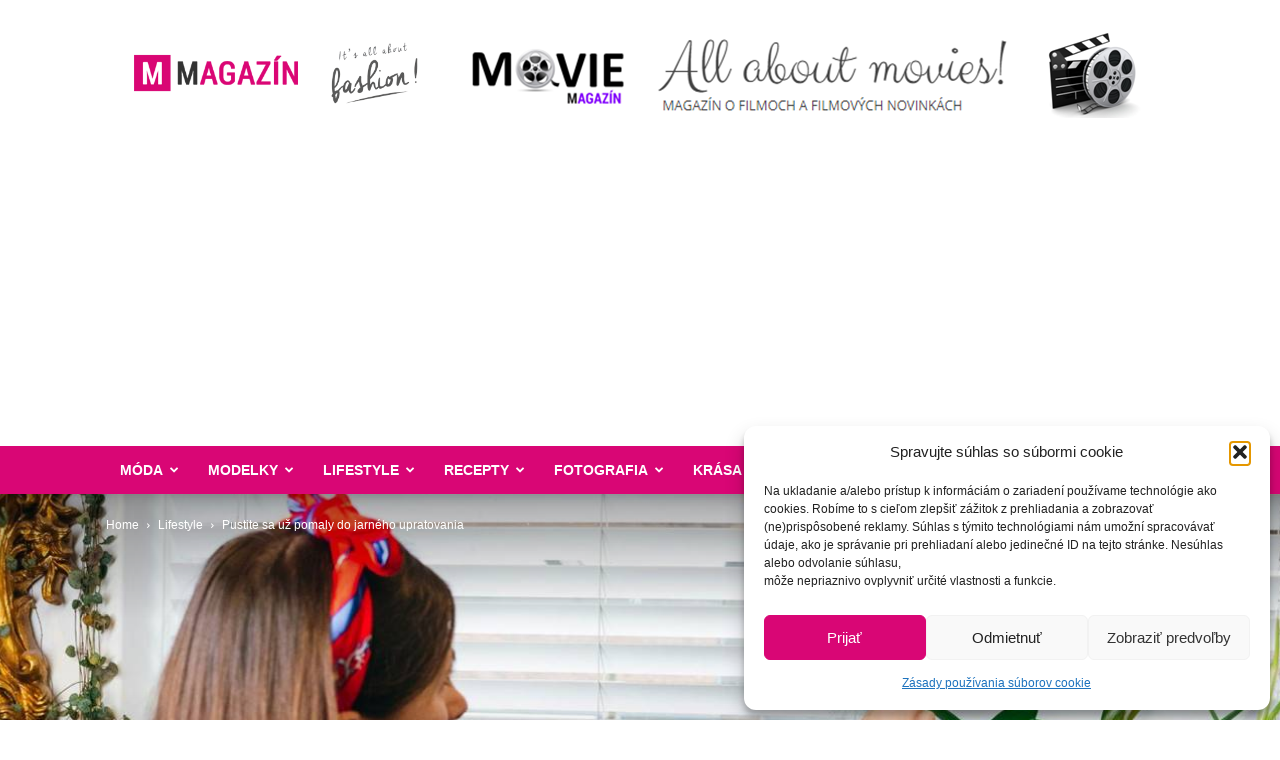

--- FILE ---
content_type: text/html; charset=UTF-8
request_url: https://www.mmagazin.sk/pustite-sa-uz-pomaly-do-jarneho-upratovania/
body_size: 44893
content:
<!doctype html >
<!--[if IE 8]>    <html class="ie8" lang="en"> <![endif]-->
<!--[if IE 9]>    <html class="ie9" lang="en"> <![endif]-->
<!--[if gt IE 8]><!--> <html lang="sk-SK"> <!--<![endif]-->
<head>
<title>Pustite sa už pomaly do jarného upratovania - MMagazín</title>
<meta charset="UTF-8" />
<meta name="viewport" content="width=device-width, initial-scale=1.0">
<link rel="pingback" href="https://www.mmagazin.sk/xmlrpc.php" />
<meta name='robots' content='index, follow, max-image-preview:large, max-snippet:-1, max-video-preview:-1' />
<link rel="icon" type="image/png" href="https://www.mmagazin.sk/favicon.ico">
<!-- This site is optimized with the Yoast SEO plugin v22.6 - https://yoast.com/wordpress/plugins/seo/ -->
<link rel="canonical" href="https://www.mmagazin.sk/pustite-sa-uz-pomaly-do-jarneho-upratovania/" />
<meta property="og:locale" content="sk_SK" />
<meta property="og:type" content="article" />
<meta property="og:title" content="Pustite sa už pomaly do jarného upratovania - MMagazín" />
<meta property="og:description" content="Jarné upratovanie, to už patrí pomaly k takým tradíciám, ktoré sa s príchodom jari vykonáva vo viacerých domácnostiach. V niektorých domácnostiach to nie je nič výnimočné než bežné upratovanie, kde sa čistí od prachu a iných nečistôt. No okrem klasického upratovania a organizovania je však dobré zvážiť aj niektoré ďalšie úlohy, ktoré môžu vašu domácnosť [&hellip;]" />
<meta property="og:url" content="https://www.mmagazin.sk/pustite-sa-uz-pomaly-do-jarneho-upratovania/" />
<meta property="og:site_name" content="MMagazín" />
<meta property="article:publisher" content="https://www.facebook.com/mmagazin.sk/" />
<meta property="article:published_time" content="2024-02-23T03:00:00+00:00" />
<meta property="article:modified_time" content="2024-02-23T20:26:16+00:00" />
<meta property="og:image" content="https://www.mmagazin.sk/wp-content/uploads/2024/02/jarne_upratovanie_mmagazin_1.jpg" />
<meta property="og:image:width" content="1500" />
<meta property="og:image:height" content="981" />
<meta property="og:image:type" content="image/jpeg" />
<meta name="author" content="Marika" />
<meta name="twitter:card" content="summary_large_image" />
<meta name="twitter:label1" content="Autor" />
<meta name="twitter:data1" content="Marika" />
<meta name="twitter:label2" content="Predpokladaný čas čítania" />
<meta name="twitter:data2" content="6 minút" />
<script type="application/ld+json" class="yoast-schema-graph">{"@context":"https://schema.org","@graph":[{"@type":"WebPage","@id":"https://www.mmagazin.sk/pustite-sa-uz-pomaly-do-jarneho-upratovania/","url":"https://www.mmagazin.sk/pustite-sa-uz-pomaly-do-jarneho-upratovania/","name":"Pustite sa už pomaly do jarného upratovania - MMagazín","isPartOf":{"@id":"https://www.mmagazin.sk/#website"},"primaryImageOfPage":{"@id":"https://www.mmagazin.sk/pustite-sa-uz-pomaly-do-jarneho-upratovania/#primaryimage"},"image":{"@id":"https://www.mmagazin.sk/pustite-sa-uz-pomaly-do-jarneho-upratovania/#primaryimage"},"thumbnailUrl":"https://www.mmagazin.sk/wp-content/uploads/2024/02/jarne_upratovanie_mmagazin_1.jpg","datePublished":"2024-02-23T03:00:00+00:00","dateModified":"2024-02-23T20:26:16+00:00","author":{"@id":"https://www.mmagazin.sk/#/schema/person/30450a1ae4737b1e4c6eb6a96291a5a5"},"breadcrumb":{"@id":"https://www.mmagazin.sk/pustite-sa-uz-pomaly-do-jarneho-upratovania/#breadcrumb"},"inLanguage":"sk-SK","potentialAction":[{"@type":"ReadAction","target":["https://www.mmagazin.sk/pustite-sa-uz-pomaly-do-jarneho-upratovania/"]}]},{"@type":"ImageObject","inLanguage":"sk-SK","@id":"https://www.mmagazin.sk/pustite-sa-uz-pomaly-do-jarneho-upratovania/#primaryimage","url":"https://www.mmagazin.sk/wp-content/uploads/2024/02/jarne_upratovanie_mmagazin_1.jpg","contentUrl":"https://www.mmagazin.sk/wp-content/uploads/2024/02/jarne_upratovanie_mmagazin_1.jpg","width":1500,"height":981,"caption":"FOTO: unsplash.com/Margaret Jaszowska"},{"@type":"BreadcrumbList","@id":"https://www.mmagazin.sk/pustite-sa-uz-pomaly-do-jarneho-upratovania/#breadcrumb","itemListElement":[{"@type":"ListItem","position":1,"name":"Domovská stránka","item":"https://www.mmagazin.sk/"},{"@type":"ListItem","position":2,"name":"Pustite sa už pomaly do jarného upratovania"}]},{"@type":"WebSite","@id":"https://www.mmagazin.sk/#website","url":"https://www.mmagazin.sk/","name":"MMagazín","description":"Všetko o móde, modelkách a zdravom životnom štýle","potentialAction":[{"@type":"SearchAction","target":{"@type":"EntryPoint","urlTemplate":"https://www.mmagazin.sk/?s={search_term_string}"},"query-input":"required name=search_term_string"}],"inLanguage":"sk-SK"},{"@type":"Person","@id":"https://www.mmagazin.sk/#/schema/person/30450a1ae4737b1e4c6eb6a96291a5a5","name":"Marika","image":{"@type":"ImageObject","inLanguage":"sk-SK","@id":"https://www.mmagazin.sk/#/schema/person/image/","url":"https://www.mmagazin.sk/wp-content/uploads/2016/12/tit-150x150.jpg","contentUrl":"https://www.mmagazin.sk/wp-content/uploads/2016/12/tit-150x150.jpg","caption":"Marika"},"description":"Zakladateľka portálu, ktorá má rada svet módy, umenie a zdravý lifestyle. Vie si užiť aj každodennú rutinu a tiež veľmi rada cestuje. &lt;3","sameAs":["http://www.mmagazin.sk","https://www.instagram.com/marika_marienka/"]}]}</script>
<!-- / Yoast SEO plugin. -->
<link rel='dns-prefetch' href='//secure.gravatar.com' />
<link rel='dns-prefetch' href='//stats.wp.com' />
<link rel='dns-prefetch' href='//v0.wordpress.com' />
<link rel='dns-prefetch' href='//jetpack.wordpress.com' />
<link rel='dns-prefetch' href='//s0.wp.com' />
<link rel='dns-prefetch' href='//public-api.wordpress.com' />
<link rel='dns-prefetch' href='//0.gravatar.com' />
<link rel='dns-prefetch' href='//1.gravatar.com' />
<link rel='dns-prefetch' href='//2.gravatar.com' />
<link rel="alternate" type="application/rss+xml" title="RSS kanál: MMagazín &raquo;" href="https://www.mmagazin.sk/feed/" />
<link rel="alternate" type="application/rss+xml" title="RSS kanál komentárov webu MMagazín &raquo;" href="https://www.mmagazin.sk/comments/feed/" />
<link rel="alternate" type="application/rss+xml" title="RSS kanál komentárov webu MMagazín &raquo; ku článku Pustite sa už pomaly do jarného upratovania" href="https://www.mmagazin.sk/pustite-sa-uz-pomaly-do-jarneho-upratovania/feed/" />
<script type="text/javascript">
window._wpemojiSettings = {"baseUrl":"https:\/\/s.w.org\/images\/core\/emoji\/14.0.0\/72x72\/","ext":".png","svgUrl":"https:\/\/s.w.org\/images\/core\/emoji\/14.0.0\/svg\/","svgExt":".svg","source":{"concatemoji":"https:\/\/www.mmagazin.sk\/wp-includes\/js\/wp-emoji-release.min.js?ver=6.3.7"}};
/*! This file is auto-generated */
!function(i,n){var o,s,e;function c(e){try{var t={supportTests:e,timestamp:(new Date).valueOf()};sessionStorage.setItem(o,JSON.stringify(t))}catch(e){}}function p(e,t,n){e.clearRect(0,0,e.canvas.width,e.canvas.height),e.fillText(t,0,0);var t=new Uint32Array(e.getImageData(0,0,e.canvas.width,e.canvas.height).data),r=(e.clearRect(0,0,e.canvas.width,e.canvas.height),e.fillText(n,0,0),new Uint32Array(e.getImageData(0,0,e.canvas.width,e.canvas.height).data));return t.every(function(e,t){return e===r[t]})}function u(e,t,n){switch(t){case"flag":return n(e,"\ud83c\udff3\ufe0f\u200d\u26a7\ufe0f","\ud83c\udff3\ufe0f\u200b\u26a7\ufe0f")?!1:!n(e,"\ud83c\uddfa\ud83c\uddf3","\ud83c\uddfa\u200b\ud83c\uddf3")&&!n(e,"\ud83c\udff4\udb40\udc67\udb40\udc62\udb40\udc65\udb40\udc6e\udb40\udc67\udb40\udc7f","\ud83c\udff4\u200b\udb40\udc67\u200b\udb40\udc62\u200b\udb40\udc65\u200b\udb40\udc6e\u200b\udb40\udc67\u200b\udb40\udc7f");case"emoji":return!n(e,"\ud83e\udef1\ud83c\udffb\u200d\ud83e\udef2\ud83c\udfff","\ud83e\udef1\ud83c\udffb\u200b\ud83e\udef2\ud83c\udfff")}return!1}function f(e,t,n){var r="undefined"!=typeof WorkerGlobalScope&&self instanceof WorkerGlobalScope?new OffscreenCanvas(300,150):i.createElement("canvas"),a=r.getContext("2d",{willReadFrequently:!0}),o=(a.textBaseline="top",a.font="600 32px Arial",{});return e.forEach(function(e){o[e]=t(a,e,n)}),o}function t(e){var t=i.createElement("script");t.src=e,t.defer=!0,i.head.appendChild(t)}"undefined"!=typeof Promise&&(o="wpEmojiSettingsSupports",s=["flag","emoji"],n.supports={everything:!0,everythingExceptFlag:!0},e=new Promise(function(e){i.addEventListener("DOMContentLoaded",e,{once:!0})}),new Promise(function(t){var n=function(){try{var e=JSON.parse(sessionStorage.getItem(o));if("object"==typeof e&&"number"==typeof e.timestamp&&(new Date).valueOf()<e.timestamp+604800&&"object"==typeof e.supportTests)return e.supportTests}catch(e){}return null}();if(!n){if("undefined"!=typeof Worker&&"undefined"!=typeof OffscreenCanvas&&"undefined"!=typeof URL&&URL.createObjectURL&&"undefined"!=typeof Blob)try{var e="postMessage("+f.toString()+"("+[JSON.stringify(s),u.toString(),p.toString()].join(",")+"));",r=new Blob([e],{type:"text/javascript"}),a=new Worker(URL.createObjectURL(r),{name:"wpTestEmojiSupports"});return void(a.onmessage=function(e){c(n=e.data),a.terminate(),t(n)})}catch(e){}c(n=f(s,u,p))}t(n)}).then(function(e){for(var t in e)n.supports[t]=e[t],n.supports.everything=n.supports.everything&&n.supports[t],"flag"!==t&&(n.supports.everythingExceptFlag=n.supports.everythingExceptFlag&&n.supports[t]);n.supports.everythingExceptFlag=n.supports.everythingExceptFlag&&!n.supports.flag,n.DOMReady=!1,n.readyCallback=function(){n.DOMReady=!0}}).then(function(){return e}).then(function(){var e;n.supports.everything||(n.readyCallback(),(e=n.source||{}).concatemoji?t(e.concatemoji):e.wpemoji&&e.twemoji&&(t(e.twemoji),t(e.wpemoji)))}))}((window,document),window._wpemojiSettings);
</script>
<style type="text/css">
img.wp-smiley,
img.emoji {
display: inline !important;
border: none !important;
box-shadow: none !important;
height: 1em !important;
width: 1em !important;
margin: 0 0.07em !important;
vertical-align: -0.1em !important;
background: none !important;
padding: 0 !important;
}
</style>
<!-- <link rel='stylesheet' id='wp-block-library-css' href='https://www.mmagazin.sk/wp-includes/css/dist/block-library/style.min.css?ver=6.3.7' type='text/css' media='all' /> -->
<link rel="stylesheet" type="text/css" href="//www.mmagazin.sk/wp-content/cache/wpfc-minified/d7uwj2b5/3xubc.css" media="all"/>
<style id='wp-block-library-inline-css' type='text/css'>
.has-text-align-justify{text-align:justify;}
</style>
<!-- <link rel='stylesheet' id='mediaelement-css' href='https://www.mmagazin.sk/wp-includes/js/mediaelement/mediaelementplayer-legacy.min.css?ver=4.2.17' type='text/css' media='all' /> -->
<!-- <link rel='stylesheet' id='wp-mediaelement-css' href='https://www.mmagazin.sk/wp-includes/js/mediaelement/wp-mediaelement.min.css?ver=6.3.7' type='text/css' media='all' /> -->
<link rel="stylesheet" type="text/css" href="//www.mmagazin.sk/wp-content/cache/wpfc-minified/ehs7690u/e75os.css" media="all"/>
<style id='jetpack-sharing-buttons-style-inline-css' type='text/css'>
.jetpack-sharing-buttons__services-list{display:flex;flex-direction:row;flex-wrap:wrap;gap:0;list-style-type:none;margin:5px;padding:0}.jetpack-sharing-buttons__services-list.has-small-icon-size{font-size:12px}.jetpack-sharing-buttons__services-list.has-normal-icon-size{font-size:16px}.jetpack-sharing-buttons__services-list.has-large-icon-size{font-size:24px}.jetpack-sharing-buttons__services-list.has-huge-icon-size{font-size:36px}@media print{.jetpack-sharing-buttons__services-list{display:none!important}}.editor-styles-wrapper .wp-block-jetpack-sharing-buttons{gap:0;padding-inline-start:0}ul.jetpack-sharing-buttons__services-list.has-background{padding:1.25em 2.375em}
</style>
<!-- <link rel='stylesheet' id='mpp_gutenberg-css' href='https://www.mmagazin.sk/wp-content/plugins/metronet-profile-picture/dist/blocks.style.build.css?ver=2.6.3' type='text/css' media='all' /> -->
<link rel="stylesheet" type="text/css" href="//www.mmagazin.sk/wp-content/cache/wpfc-minified/6wfa60xg/3xuba.css" media="all"/>
<style id='classic-theme-styles-inline-css' type='text/css'>
/*! This file is auto-generated */
.wp-block-button__link{color:#fff;background-color:#32373c;border-radius:9999px;box-shadow:none;text-decoration:none;padding:calc(.667em + 2px) calc(1.333em + 2px);font-size:1.125em}.wp-block-file__button{background:#32373c;color:#fff;text-decoration:none}
</style>
<style id='global-styles-inline-css' type='text/css'>
body{--wp--preset--color--black: #000000;--wp--preset--color--cyan-bluish-gray: #abb8c3;--wp--preset--color--white: #ffffff;--wp--preset--color--pale-pink: #f78da7;--wp--preset--color--vivid-red: #cf2e2e;--wp--preset--color--luminous-vivid-orange: #ff6900;--wp--preset--color--luminous-vivid-amber: #fcb900;--wp--preset--color--light-green-cyan: #7bdcb5;--wp--preset--color--vivid-green-cyan: #00d084;--wp--preset--color--pale-cyan-blue: #8ed1fc;--wp--preset--color--vivid-cyan-blue: #0693e3;--wp--preset--color--vivid-purple: #9b51e0;--wp--preset--gradient--vivid-cyan-blue-to-vivid-purple: linear-gradient(135deg,rgba(6,147,227,1) 0%,rgb(155,81,224) 100%);--wp--preset--gradient--light-green-cyan-to-vivid-green-cyan: linear-gradient(135deg,rgb(122,220,180) 0%,rgb(0,208,130) 100%);--wp--preset--gradient--luminous-vivid-amber-to-luminous-vivid-orange: linear-gradient(135deg,rgba(252,185,0,1) 0%,rgba(255,105,0,1) 100%);--wp--preset--gradient--luminous-vivid-orange-to-vivid-red: linear-gradient(135deg,rgba(255,105,0,1) 0%,rgb(207,46,46) 100%);--wp--preset--gradient--very-light-gray-to-cyan-bluish-gray: linear-gradient(135deg,rgb(238,238,238) 0%,rgb(169,184,195) 100%);--wp--preset--gradient--cool-to-warm-spectrum: linear-gradient(135deg,rgb(74,234,220) 0%,rgb(151,120,209) 20%,rgb(207,42,186) 40%,rgb(238,44,130) 60%,rgb(251,105,98) 80%,rgb(254,248,76) 100%);--wp--preset--gradient--blush-light-purple: linear-gradient(135deg,rgb(255,206,236) 0%,rgb(152,150,240) 100%);--wp--preset--gradient--blush-bordeaux: linear-gradient(135deg,rgb(254,205,165) 0%,rgb(254,45,45) 50%,rgb(107,0,62) 100%);--wp--preset--gradient--luminous-dusk: linear-gradient(135deg,rgb(255,203,112) 0%,rgb(199,81,192) 50%,rgb(65,88,208) 100%);--wp--preset--gradient--pale-ocean: linear-gradient(135deg,rgb(255,245,203) 0%,rgb(182,227,212) 50%,rgb(51,167,181) 100%);--wp--preset--gradient--electric-grass: linear-gradient(135deg,rgb(202,248,128) 0%,rgb(113,206,126) 100%);--wp--preset--gradient--midnight: linear-gradient(135deg,rgb(2,3,129) 0%,rgb(40,116,252) 100%);--wp--preset--font-size--small: 11px;--wp--preset--font-size--medium: 20px;--wp--preset--font-size--large: 32px;--wp--preset--font-size--x-large: 42px;--wp--preset--font-size--regular: 15px;--wp--preset--font-size--larger: 50px;--wp--preset--spacing--20: 0.44rem;--wp--preset--spacing--30: 0.67rem;--wp--preset--spacing--40: 1rem;--wp--preset--spacing--50: 1.5rem;--wp--preset--spacing--60: 2.25rem;--wp--preset--spacing--70: 3.38rem;--wp--preset--spacing--80: 5.06rem;--wp--preset--shadow--natural: 6px 6px 9px rgba(0, 0, 0, 0.2);--wp--preset--shadow--deep: 12px 12px 50px rgba(0, 0, 0, 0.4);--wp--preset--shadow--sharp: 6px 6px 0px rgba(0, 0, 0, 0.2);--wp--preset--shadow--outlined: 6px 6px 0px -3px rgba(255, 255, 255, 1), 6px 6px rgba(0, 0, 0, 1);--wp--preset--shadow--crisp: 6px 6px 0px rgba(0, 0, 0, 1);}:where(.is-layout-flex){gap: 0.5em;}:where(.is-layout-grid){gap: 0.5em;}body .is-layout-flow > .alignleft{float: left;margin-inline-start: 0;margin-inline-end: 2em;}body .is-layout-flow > .alignright{float: right;margin-inline-start: 2em;margin-inline-end: 0;}body .is-layout-flow > .aligncenter{margin-left: auto !important;margin-right: auto !important;}body .is-layout-constrained > .alignleft{float: left;margin-inline-start: 0;margin-inline-end: 2em;}body .is-layout-constrained > .alignright{float: right;margin-inline-start: 2em;margin-inline-end: 0;}body .is-layout-constrained > .aligncenter{margin-left: auto !important;margin-right: auto !important;}body .is-layout-constrained > :where(:not(.alignleft):not(.alignright):not(.alignfull)){max-width: var(--wp--style--global--content-size);margin-left: auto !important;margin-right: auto !important;}body .is-layout-constrained > .alignwide{max-width: var(--wp--style--global--wide-size);}body .is-layout-flex{display: flex;}body .is-layout-flex{flex-wrap: wrap;align-items: center;}body .is-layout-flex > *{margin: 0;}body .is-layout-grid{display: grid;}body .is-layout-grid > *{margin: 0;}:where(.wp-block-columns.is-layout-flex){gap: 2em;}:where(.wp-block-columns.is-layout-grid){gap: 2em;}:where(.wp-block-post-template.is-layout-flex){gap: 1.25em;}:where(.wp-block-post-template.is-layout-grid){gap: 1.25em;}.has-black-color{color: var(--wp--preset--color--black) !important;}.has-cyan-bluish-gray-color{color: var(--wp--preset--color--cyan-bluish-gray) !important;}.has-white-color{color: var(--wp--preset--color--white) !important;}.has-pale-pink-color{color: var(--wp--preset--color--pale-pink) !important;}.has-vivid-red-color{color: var(--wp--preset--color--vivid-red) !important;}.has-luminous-vivid-orange-color{color: var(--wp--preset--color--luminous-vivid-orange) !important;}.has-luminous-vivid-amber-color{color: var(--wp--preset--color--luminous-vivid-amber) !important;}.has-light-green-cyan-color{color: var(--wp--preset--color--light-green-cyan) !important;}.has-vivid-green-cyan-color{color: var(--wp--preset--color--vivid-green-cyan) !important;}.has-pale-cyan-blue-color{color: var(--wp--preset--color--pale-cyan-blue) !important;}.has-vivid-cyan-blue-color{color: var(--wp--preset--color--vivid-cyan-blue) !important;}.has-vivid-purple-color{color: var(--wp--preset--color--vivid-purple) !important;}.has-black-background-color{background-color: var(--wp--preset--color--black) !important;}.has-cyan-bluish-gray-background-color{background-color: var(--wp--preset--color--cyan-bluish-gray) !important;}.has-white-background-color{background-color: var(--wp--preset--color--white) !important;}.has-pale-pink-background-color{background-color: var(--wp--preset--color--pale-pink) !important;}.has-vivid-red-background-color{background-color: var(--wp--preset--color--vivid-red) !important;}.has-luminous-vivid-orange-background-color{background-color: var(--wp--preset--color--luminous-vivid-orange) !important;}.has-luminous-vivid-amber-background-color{background-color: var(--wp--preset--color--luminous-vivid-amber) !important;}.has-light-green-cyan-background-color{background-color: var(--wp--preset--color--light-green-cyan) !important;}.has-vivid-green-cyan-background-color{background-color: var(--wp--preset--color--vivid-green-cyan) !important;}.has-pale-cyan-blue-background-color{background-color: var(--wp--preset--color--pale-cyan-blue) !important;}.has-vivid-cyan-blue-background-color{background-color: var(--wp--preset--color--vivid-cyan-blue) !important;}.has-vivid-purple-background-color{background-color: var(--wp--preset--color--vivid-purple) !important;}.has-black-border-color{border-color: var(--wp--preset--color--black) !important;}.has-cyan-bluish-gray-border-color{border-color: var(--wp--preset--color--cyan-bluish-gray) !important;}.has-white-border-color{border-color: var(--wp--preset--color--white) !important;}.has-pale-pink-border-color{border-color: var(--wp--preset--color--pale-pink) !important;}.has-vivid-red-border-color{border-color: var(--wp--preset--color--vivid-red) !important;}.has-luminous-vivid-orange-border-color{border-color: var(--wp--preset--color--luminous-vivid-orange) !important;}.has-luminous-vivid-amber-border-color{border-color: var(--wp--preset--color--luminous-vivid-amber) !important;}.has-light-green-cyan-border-color{border-color: var(--wp--preset--color--light-green-cyan) !important;}.has-vivid-green-cyan-border-color{border-color: var(--wp--preset--color--vivid-green-cyan) !important;}.has-pale-cyan-blue-border-color{border-color: var(--wp--preset--color--pale-cyan-blue) !important;}.has-vivid-cyan-blue-border-color{border-color: var(--wp--preset--color--vivid-cyan-blue) !important;}.has-vivid-purple-border-color{border-color: var(--wp--preset--color--vivid-purple) !important;}.has-vivid-cyan-blue-to-vivid-purple-gradient-background{background: var(--wp--preset--gradient--vivid-cyan-blue-to-vivid-purple) !important;}.has-light-green-cyan-to-vivid-green-cyan-gradient-background{background: var(--wp--preset--gradient--light-green-cyan-to-vivid-green-cyan) !important;}.has-luminous-vivid-amber-to-luminous-vivid-orange-gradient-background{background: var(--wp--preset--gradient--luminous-vivid-amber-to-luminous-vivid-orange) !important;}.has-luminous-vivid-orange-to-vivid-red-gradient-background{background: var(--wp--preset--gradient--luminous-vivid-orange-to-vivid-red) !important;}.has-very-light-gray-to-cyan-bluish-gray-gradient-background{background: var(--wp--preset--gradient--very-light-gray-to-cyan-bluish-gray) !important;}.has-cool-to-warm-spectrum-gradient-background{background: var(--wp--preset--gradient--cool-to-warm-spectrum) !important;}.has-blush-light-purple-gradient-background{background: var(--wp--preset--gradient--blush-light-purple) !important;}.has-blush-bordeaux-gradient-background{background: var(--wp--preset--gradient--blush-bordeaux) !important;}.has-luminous-dusk-gradient-background{background: var(--wp--preset--gradient--luminous-dusk) !important;}.has-pale-ocean-gradient-background{background: var(--wp--preset--gradient--pale-ocean) !important;}.has-electric-grass-gradient-background{background: var(--wp--preset--gradient--electric-grass) !important;}.has-midnight-gradient-background{background: var(--wp--preset--gradient--midnight) !important;}.has-small-font-size{font-size: var(--wp--preset--font-size--small) !important;}.has-medium-font-size{font-size: var(--wp--preset--font-size--medium) !important;}.has-large-font-size{font-size: var(--wp--preset--font-size--large) !important;}.has-x-large-font-size{font-size: var(--wp--preset--font-size--x-large) !important;}
.wp-block-navigation a:where(:not(.wp-element-button)){color: inherit;}
:where(.wp-block-post-template.is-layout-flex){gap: 1.25em;}:where(.wp-block-post-template.is-layout-grid){gap: 1.25em;}
:where(.wp-block-columns.is-layout-flex){gap: 2em;}:where(.wp-block-columns.is-layout-grid){gap: 2em;}
.wp-block-pullquote{font-size: 1.5em;line-height: 1.6;}
</style>
<!-- <link rel='stylesheet' id='cmplz-general-css' href='https://www.mmagazin.sk/wp-content/plugins/complianz-gdpr/assets/css/cookieblocker.min.css?ver=1766320852' type='text/css' media='all' /> -->
<!-- <link rel='stylesheet' id='td-plugin-multi-purpose-css' href='https://www.mmagazin.sk/wp-content/plugins/td-composer/td-multi-purpose/style.css?ver=6e115e4f3fd55dfd38f44cc142869bd1' type='text/css' media='all' /> -->
<link rel="stylesheet" type="text/css" href="//www.mmagazin.sk/wp-content/cache/wpfc-minified/70gx37qg/3xuba.css" media="all"/>
<style id='jetpack_facebook_likebox-inline-css' type='text/css'>
.widget_facebook_likebox {
overflow: hidden;
}
</style>
<!-- <link rel='stylesheet' id='td-theme-css' href='https://www.mmagazin.sk/wp-content/themes/Newspaper/style.css?ver=12.6.3' type='text/css' media='all' /> -->
<link rel="stylesheet" type="text/css" href="//www.mmagazin.sk/wp-content/cache/wpfc-minified/f4r69thd/3xuba.css" media="all"/>
<style id='td-theme-inline-css' type='text/css'>@media (max-width:767px){.td-header-desktop-wrap{display:none}}@media (min-width:767px){.td-header-mobile-wrap{display:none}}</style>
<!-- <link rel='stylesheet' id='td-theme-child-css' href='https://www.mmagazin.sk/wp-content/themes/Newspaper-child/style.css?ver=1696342433' type='text/css' media='all' /> -->
<!-- <link rel='stylesheet' id='td-legacy-framework-front-style-css' href='https://www.mmagazin.sk/wp-content/plugins/td-composer/legacy/Newspaper/assets/css/td_legacy_main.css?ver=6e115e4f3fd55dfd38f44cc142869bd1' type='text/css' media='all' /> -->
<!-- <link rel='stylesheet' id='td-standard-pack-framework-front-style-css' href='https://www.mmagazin.sk/wp-content/plugins/td-standard-pack/Newspaper/assets/css/td_standard_pack_main.css?ver=ced655a2648d3677707c9e7999346fb6' type='text/css' media='all' /> -->
<!-- <link rel='stylesheet' id='jetpack_css-css' href='https://www.mmagazin.sk/wp-content/plugins/jetpack/css/jetpack.css?ver=13.3.2' type='text/css' media='all' /> -->
<link rel="stylesheet" type="text/css" href="//www.mmagazin.sk/wp-content/cache/wpfc-minified/f6gpfvro/3xuba.css" media="all"/>
<script type='text/javascript' src='https://www.mmagazin.sk/wp-includes/js/jquery/jquery.min.js?ver=3.7.0' id='jquery-core-js'></script>
<script type='text/javascript' src='https://www.mmagazin.sk/wp-includes/js/jquery/jquery-migrate.min.js?ver=3.4.1' id='jquery-migrate-js'></script>
<link rel="https://api.w.org/" href="https://www.mmagazin.sk/wp-json/" /><link rel="alternate" type="application/json" href="https://www.mmagazin.sk/wp-json/wp/v2/posts/68302" /><link rel="EditURI" type="application/rsd+xml" title="RSD" href="https://www.mmagazin.sk/xmlrpc.php?rsd" />
<meta name="generator" content="WordPress 6.3.7" />
<link rel='shortlink' href='https://wp.me/pfb2GF-hLE' />
<link rel="alternate" type="application/json+oembed" href="https://www.mmagazin.sk/wp-json/oembed/1.0/embed?url=https%3A%2F%2Fwww.mmagazin.sk%2Fpustite-sa-uz-pomaly-do-jarneho-upratovania%2F" />
<link rel="alternate" type="text/xml+oembed" href="https://www.mmagazin.sk/wp-json/oembed/1.0/embed?url=https%3A%2F%2Fwww.mmagazin.sk%2Fpustite-sa-uz-pomaly-do-jarneho-upratovania%2F&#038;format=xml" />
<style>img#wpstats{display:none}</style>
<style>.cmplz-hidden {
display: none !important;
}</style>
<!-- JS generated by theme -->
<script>
var tdBlocksArray = []; //here we store all the items for the current page
// td_block class - each ajax block uses a object of this class for requests
function tdBlock() {
this.id = '';
this.block_type = 1; //block type id (1-234 etc)
this.atts = '';
this.td_column_number = '';
this.td_current_page = 1; //
this.post_count = 0; //from wp
this.found_posts = 0; //from wp
this.max_num_pages = 0; //from wp
this.td_filter_value = ''; //current live filter value
this.is_ajax_running = false;
this.td_user_action = ''; // load more or infinite loader (used by the animation)
this.header_color = '';
this.ajax_pagination_infinite_stop = ''; //show load more at page x
}
// td_js_generator - mini detector
( function () {
var htmlTag = document.getElementsByTagName("html")[0];
if ( navigator.userAgent.indexOf("MSIE 10.0") > -1 ) {
htmlTag.className += ' ie10';
}
if ( !!navigator.userAgent.match(/Trident.*rv\:11\./) ) {
htmlTag.className += ' ie11';
}
if ( navigator.userAgent.indexOf("Edge") > -1 ) {
htmlTag.className += ' ieEdge';
}
if ( /(iPad|iPhone|iPod)/g.test(navigator.userAgent) ) {
htmlTag.className += ' td-md-is-ios';
}
var user_agent = navigator.userAgent.toLowerCase();
if ( user_agent.indexOf("android") > -1 ) {
htmlTag.className += ' td-md-is-android';
}
if ( -1 !== navigator.userAgent.indexOf('Mac OS X')  ) {
htmlTag.className += ' td-md-is-os-x';
}
if ( /chrom(e|ium)/.test(navigator.userAgent.toLowerCase()) ) {
htmlTag.className += ' td-md-is-chrome';
}
if ( -1 !== navigator.userAgent.indexOf('Firefox') ) {
htmlTag.className += ' td-md-is-firefox';
}
if ( -1 !== navigator.userAgent.indexOf('Safari') && -1 === navigator.userAgent.indexOf('Chrome') ) {
htmlTag.className += ' td-md-is-safari';
}
if( -1 !== navigator.userAgent.indexOf('IEMobile') ){
htmlTag.className += ' td-md-is-iemobile';
}
})();
var tdLocalCache = {};
( function () {
"use strict";
tdLocalCache = {
data: {},
remove: function (resource_id) {
delete tdLocalCache.data[resource_id];
},
exist: function (resource_id) {
return tdLocalCache.data.hasOwnProperty(resource_id) && tdLocalCache.data[resource_id] !== null;
},
get: function (resource_id) {
return tdLocalCache.data[resource_id];
},
set: function (resource_id, cachedData) {
tdLocalCache.remove(resource_id);
tdLocalCache.data[resource_id] = cachedData;
}
};
})();
var td_viewport_interval_list=[{"limitBottom":767,"sidebarWidth":228},{"limitBottom":1018,"sidebarWidth":300},{"limitBottom":1140,"sidebarWidth":324}];
var tdc_is_installed="yes";
var td_ajax_url="https:\/\/www.mmagazin.sk\/wp-admin\/admin-ajax.php?td_theme_name=Newspaper&v=12.6.3";
var td_get_template_directory_uri="https:\/\/www.mmagazin.sk\/wp-content\/plugins\/td-composer\/legacy\/common";
var tds_snap_menu="";
var tds_logo_on_sticky="";
var tds_header_style="";
var td_please_wait="Please wait...";
var td_email_user_pass_incorrect="User or password incorrect!";
var td_email_user_incorrect="Email or username incorrect!";
var td_email_incorrect="Email incorrect!";
var td_user_incorrect="Username incorrect!";
var td_email_user_empty="Email or username empty!";
var td_pass_empty="Pass empty!";
var td_pass_pattern_incorrect="Invalid Pass Pattern!";
var td_retype_pass_incorrect="Retyped Pass incorrect!";
var tds_more_articles_on_post_enable="";
var tds_more_articles_on_post_time_to_wait="";
var tds_more_articles_on_post_pages_distance_from_top=0;
var tds_captcha="";
var tds_theme_color_site_wide="#d90675";
var tds_smart_sidebar="enabled";
var tdThemeName="Newspaper";
var tdThemeNameWl="Newspaper";
var td_magnific_popup_translation_tPrev="Previous (Left arrow key)";
var td_magnific_popup_translation_tNext="Next (Right arrow key)";
var td_magnific_popup_translation_tCounter="%curr% of %total%";
var td_magnific_popup_translation_ajax_tError="The content from %url% could not be loaded.";
var td_magnific_popup_translation_image_tError="The image #%curr% could not be loaded.";
var tdBlockNonce="b47eadaf59";
var tdMobileMenu="enabled";
var tdMobileSearch="enabled";
var tdsDateFormat="l, F j, Y";
var tdDateNamesI18n={"month_names":["janu\u00e1r","febru\u00e1r","marec","apr\u00edl","m\u00e1j","j\u00fan","j\u00fal","august","september","okt\u00f3ber","november","december"],"month_names_short":["jan","feb","mar","apr","m\u00e1j","j\u00fan","j\u00fal","aug","sep","okt","nov","dec"],"day_names":["nede\u013ea","pondelok","utorok","streda","\u0161tvrtok","piatok","sobota"],"day_names_short":["Ne","Po","Ut","St","\u0160t","Pi","So"]};
var tdb_modal_confirm="Save";
var tdb_modal_cancel="Cancel";
var tdb_modal_confirm_alt="Yes";
var tdb_modal_cancel_alt="No";
var td_ad_background_click_link="";
var td_ad_background_click_target="";
</script>
<!-- Header style compiled by theme -->
<style>:root{--td_theme_color:#d90675;--td_slider_text:rgba(217,6,117,0.7);--td_mobile_menu_color:#d90675;--td_mobile_gradient_one_mob:#d86ea7;--td_mobile_gradient_two_mob:#d90675}.td-header-style-12 .td-header-menu-wrap-full,.td-header-style-12 .td-affix,.td-grid-style-1.td-hover-1 .td-big-grid-post:hover .td-post-category,.td-grid-style-5.td-hover-1 .td-big-grid-post:hover .td-post-category,.td_category_template_3 .td-current-sub-category,.td_category_template_8 .td-category-header .td-category a.td-current-sub-category,.td_category_template_4 .td-category-siblings .td-category a:hover,.td_block_big_grid_9.td-grid-style-1 .td-post-category,.td_block_big_grid_9.td-grid-style-5 .td-post-category,.td-grid-style-6.td-hover-1 .td-module-thumb:after,.tdm-menu-active-style5 .td-header-menu-wrap .sf-menu>.current-menu-item>a,.tdm-menu-active-style5 .td-header-menu-wrap .sf-menu>.current-menu-ancestor>a,.tdm-menu-active-style5 .td-header-menu-wrap .sf-menu>.current-category-ancestor>a,.tdm-menu-active-style5 .td-header-menu-wrap .sf-menu>li>a:hover,.tdm-menu-active-style5 .td-header-menu-wrap .sf-menu>.sfHover>a{background-color:#d90675}.td_mega_menu_sub_cats .cur-sub-cat,.td-mega-span h3 a:hover,.td_mod_mega_menu:hover .entry-title a,.header-search-wrap .result-msg a:hover,.td-header-top-menu .td-drop-down-search .td_module_wrap:hover .entry-title a,.td-header-top-menu .td-icon-search:hover,.td-header-wrap .result-msg a:hover,.top-header-menu li a:hover,.top-header-menu .current-menu-item>a,.top-header-menu .current-menu-ancestor>a,.top-header-menu .current-category-ancestor>a,.td-social-icon-wrap>a:hover,.td-header-sp-top-widget .td-social-icon-wrap a:hover,.td_mod_related_posts:hover h3>a,.td-post-template-11 .td-related-title .td-related-left:hover,.td-post-template-11 .td-related-title .td-related-right:hover,.td-post-template-11 .td-related-title .td-cur-simple-item,.td-post-template-11 .td_block_related_posts .td-next-prev-wrap a:hover,.td-category-header .td-pulldown-category-filter-link:hover,.td-category-siblings .td-subcat-dropdown a:hover,.td-category-siblings .td-subcat-dropdown a.td-current-sub-category,.footer-text-wrap .footer-email-wrap a,.footer-social-wrap a:hover,.td_module_17 .td-read-more a:hover,.td_module_18 .td-read-more a:hover,.td_module_19 .td-post-author-name a:hover,.td-pulldown-syle-2 .td-subcat-dropdown:hover .td-subcat-more span,.td-pulldown-syle-2 .td-subcat-dropdown:hover .td-subcat-more i,.td-pulldown-syle-3 .td-subcat-dropdown:hover .td-subcat-more span,.td-pulldown-syle-3 .td-subcat-dropdown:hover .td-subcat-more i,.tdm-menu-active-style3 .tdm-header.td-header-wrap .sf-menu>.current-category-ancestor>a,.tdm-menu-active-style3 .tdm-header.td-header-wrap .sf-menu>.current-menu-ancestor>a,.tdm-menu-active-style3 .tdm-header.td-header-wrap .sf-menu>.current-menu-item>a,.tdm-menu-active-style3 .tdm-header.td-header-wrap .sf-menu>.sfHover>a,.tdm-menu-active-style3 .tdm-header.td-header-wrap .sf-menu>li>a:hover{color:#d90675}.td-mega-menu-page .wpb_content_element ul li a:hover,.td-theme-wrap .td-aj-search-results .td_module_wrap:hover .entry-title a,.td-theme-wrap .header-search-wrap .result-msg a:hover{color:#d90675!important}.td_category_template_8 .td-category-header .td-category a.td-current-sub-category,.td_category_template_4 .td-category-siblings .td-category a:hover,.tdm-menu-active-style4 .tdm-header .sf-menu>.current-menu-item>a,.tdm-menu-active-style4 .tdm-header .sf-menu>.current-menu-ancestor>a,.tdm-menu-active-style4 .tdm-header .sf-menu>.current-category-ancestor>a,.tdm-menu-active-style4 .tdm-header .sf-menu>li>a:hover,.tdm-menu-active-style4 .tdm-header .sf-menu>.sfHover>a{border-color:#d90675}.td-header-wrap .td-header-menu-wrap-full,.td-header-menu-wrap.td-affix,.td-header-style-3 .td-header-main-menu,.td-header-style-3 .td-affix .td-header-main-menu,.td-header-style-4 .td-header-main-menu,.td-header-style-4 .td-affix .td-header-main-menu,.td-header-style-8 .td-header-menu-wrap.td-affix,.td-header-style-8 .td-header-top-menu-full{background-color:#d90675}.td-boxed-layout .td-header-style-3 .td-header-menu-wrap,.td-boxed-layout .td-header-style-4 .td-header-menu-wrap,.td-header-style-3 .td_stretch_content .td-header-menu-wrap,.td-header-style-4 .td_stretch_content .td-header-menu-wrap{background-color:#d90675!important}@media (min-width:1019px){.td-header-style-1 .td-header-sp-recs,.td-header-style-1 .td-header-sp-logo{margin-bottom:28px}}@media (min-width:768px) and (max-width:1018px){.td-header-style-1 .td-header-sp-recs,.td-header-style-1 .td-header-sp-logo{margin-bottom:14px}}.td-header-style-7 .td-header-top-menu{border-bottom:none}.td-header-wrap .td-header-menu-wrap .sf-menu>li>a,.td-header-wrap .td-header-menu-social .td-social-icon-wrap a,.td-header-style-4 .td-header-menu-social .td-social-icon-wrap i,.td-header-style-5 .td-header-menu-social .td-social-icon-wrap i,.td-header-style-6 .td-header-menu-social .td-social-icon-wrap i,.td-header-style-12 .td-header-menu-social .td-social-icon-wrap i,.td-header-wrap .header-search-wrap #td-header-search-button .td-icon-search{color:#ffffff}.td-header-wrap .td-header-menu-social+.td-search-wrapper #td-header-search-button:before{background-color:#ffffff}:root{--td_theme_color:#d90675;--td_slider_text:rgba(217,6,117,0.7);--td_mobile_menu_color:#d90675;--td_mobile_gradient_one_mob:#d86ea7;--td_mobile_gradient_two_mob:#d90675}.td-header-style-12 .td-header-menu-wrap-full,.td-header-style-12 .td-affix,.td-grid-style-1.td-hover-1 .td-big-grid-post:hover .td-post-category,.td-grid-style-5.td-hover-1 .td-big-grid-post:hover .td-post-category,.td_category_template_3 .td-current-sub-category,.td_category_template_8 .td-category-header .td-category a.td-current-sub-category,.td_category_template_4 .td-category-siblings .td-category a:hover,.td_block_big_grid_9.td-grid-style-1 .td-post-category,.td_block_big_grid_9.td-grid-style-5 .td-post-category,.td-grid-style-6.td-hover-1 .td-module-thumb:after,.tdm-menu-active-style5 .td-header-menu-wrap .sf-menu>.current-menu-item>a,.tdm-menu-active-style5 .td-header-menu-wrap .sf-menu>.current-menu-ancestor>a,.tdm-menu-active-style5 .td-header-menu-wrap .sf-menu>.current-category-ancestor>a,.tdm-menu-active-style5 .td-header-menu-wrap .sf-menu>li>a:hover,.tdm-menu-active-style5 .td-header-menu-wrap .sf-menu>.sfHover>a{background-color:#d90675}.td_mega_menu_sub_cats .cur-sub-cat,.td-mega-span h3 a:hover,.td_mod_mega_menu:hover .entry-title a,.header-search-wrap .result-msg a:hover,.td-header-top-menu .td-drop-down-search .td_module_wrap:hover .entry-title a,.td-header-top-menu .td-icon-search:hover,.td-header-wrap .result-msg a:hover,.top-header-menu li a:hover,.top-header-menu .current-menu-item>a,.top-header-menu .current-menu-ancestor>a,.top-header-menu .current-category-ancestor>a,.td-social-icon-wrap>a:hover,.td-header-sp-top-widget .td-social-icon-wrap a:hover,.td_mod_related_posts:hover h3>a,.td-post-template-11 .td-related-title .td-related-left:hover,.td-post-template-11 .td-related-title .td-related-right:hover,.td-post-template-11 .td-related-title .td-cur-simple-item,.td-post-template-11 .td_block_related_posts .td-next-prev-wrap a:hover,.td-category-header .td-pulldown-category-filter-link:hover,.td-category-siblings .td-subcat-dropdown a:hover,.td-category-siblings .td-subcat-dropdown a.td-current-sub-category,.footer-text-wrap .footer-email-wrap a,.footer-social-wrap a:hover,.td_module_17 .td-read-more a:hover,.td_module_18 .td-read-more a:hover,.td_module_19 .td-post-author-name a:hover,.td-pulldown-syle-2 .td-subcat-dropdown:hover .td-subcat-more span,.td-pulldown-syle-2 .td-subcat-dropdown:hover .td-subcat-more i,.td-pulldown-syle-3 .td-subcat-dropdown:hover .td-subcat-more span,.td-pulldown-syle-3 .td-subcat-dropdown:hover .td-subcat-more i,.tdm-menu-active-style3 .tdm-header.td-header-wrap .sf-menu>.current-category-ancestor>a,.tdm-menu-active-style3 .tdm-header.td-header-wrap .sf-menu>.current-menu-ancestor>a,.tdm-menu-active-style3 .tdm-header.td-header-wrap .sf-menu>.current-menu-item>a,.tdm-menu-active-style3 .tdm-header.td-header-wrap .sf-menu>.sfHover>a,.tdm-menu-active-style3 .tdm-header.td-header-wrap .sf-menu>li>a:hover{color:#d90675}.td-mega-menu-page .wpb_content_element ul li a:hover,.td-theme-wrap .td-aj-search-results .td_module_wrap:hover .entry-title a,.td-theme-wrap .header-search-wrap .result-msg a:hover{color:#d90675!important}.td_category_template_8 .td-category-header .td-category a.td-current-sub-category,.td_category_template_4 .td-category-siblings .td-category a:hover,.tdm-menu-active-style4 .tdm-header .sf-menu>.current-menu-item>a,.tdm-menu-active-style4 .tdm-header .sf-menu>.current-menu-ancestor>a,.tdm-menu-active-style4 .tdm-header .sf-menu>.current-category-ancestor>a,.tdm-menu-active-style4 .tdm-header .sf-menu>li>a:hover,.tdm-menu-active-style4 .tdm-header .sf-menu>.sfHover>a{border-color:#d90675}.td-header-wrap .td-header-menu-wrap-full,.td-header-menu-wrap.td-affix,.td-header-style-3 .td-header-main-menu,.td-header-style-3 .td-affix .td-header-main-menu,.td-header-style-4 .td-header-main-menu,.td-header-style-4 .td-affix .td-header-main-menu,.td-header-style-8 .td-header-menu-wrap.td-affix,.td-header-style-8 .td-header-top-menu-full{background-color:#d90675}.td-boxed-layout .td-header-style-3 .td-header-menu-wrap,.td-boxed-layout .td-header-style-4 .td-header-menu-wrap,.td-header-style-3 .td_stretch_content .td-header-menu-wrap,.td-header-style-4 .td_stretch_content .td-header-menu-wrap{background-color:#d90675!important}@media (min-width:1019px){.td-header-style-1 .td-header-sp-recs,.td-header-style-1 .td-header-sp-logo{margin-bottom:28px}}@media (min-width:768px) and (max-width:1018px){.td-header-style-1 .td-header-sp-recs,.td-header-style-1 .td-header-sp-logo{margin-bottom:14px}}.td-header-style-7 .td-header-top-menu{border-bottom:none}.td-header-wrap .td-header-menu-wrap .sf-menu>li>a,.td-header-wrap .td-header-menu-social .td-social-icon-wrap a,.td-header-style-4 .td-header-menu-social .td-social-icon-wrap i,.td-header-style-5 .td-header-menu-social .td-social-icon-wrap i,.td-header-style-6 .td-header-menu-social .td-social-icon-wrap i,.td-header-style-12 .td-header-menu-social .td-social-icon-wrap i,.td-header-wrap .header-search-wrap #td-header-search-button .td-icon-search{color:#ffffff}.td-header-wrap .td-header-menu-social+.td-search-wrapper #td-header-search-button:before{background-color:#ffffff}</style>
<script type="application/ld+json">
{
"@context": "https://schema.org",
"@type": "BreadcrumbList",
"itemListElement": [
{
"@type": "ListItem",
"position": 1,
"item": {
"@type": "WebSite",
"@id": "https://www.mmagazin.sk/",
"name": "Home"
}
},
{
"@type": "ListItem",
"position": 2,
"item": {
"@type": "WebPage",
"@id": "https://www.mmagazin.sk/lifestyle/",
"name": "Lifestyle"
}
}
,{
"@type": "ListItem",
"position": 3,
"item": {
"@type": "WebPage",
"@id": "https://www.mmagazin.sk/pustite-sa-uz-pomaly-do-jarneho-upratovania/",
"name": "Pustite sa už pomaly do jarného upratovania"                                
}
}    
]
}
</script>
<style type="text/css" id="wp-custom-css">.td-post-views, body header .td-post-views {
display: none!important;
}</style>
<!-- Button style compiled by theme -->
<style>.tdm-btn-style1{background-color:#d90675}.tdm-btn-style2:before{border-color:#d90675}.tdm-btn-style2{color:#d90675}.tdm-btn-style3{-webkit-box-shadow:0 2px 16px #d90675;-moz-box-shadow:0 2px 16px #d90675;box-shadow:0 2px 16px #d90675}.tdm-btn-style3:hover{-webkit-box-shadow:0 4px 26px #d90675;-moz-box-shadow:0 4px 26px #d90675;box-shadow:0 4px 26px #d90675}</style>
<style id="tdw-css-placeholder"></style></head>
<body data-cmplz=1 class="post-template-default single single-post postid-68302 single-format-standard td-standard-pack pustite-sa-uz-pomaly-do-jarneho-upratovania global-block-template-1 single_template_7 td-full-layout" itemscope="itemscope" itemtype="https://schema.org/WebPage">
<div class="td-scroll-up  td-hide-scroll-up-on-mob" style="display:none;"><i class="td-icon-menu-up"></i></div>
<div class="td-menu-background" style="visibility:hidden"></div>
<div id="td-mobile-nav" style="visibility:hidden">
<div class="td-mobile-container">
<!-- mobile menu top section -->
<div class="td-menu-socials-wrap">
<!-- socials -->
<div class="td-menu-socials">
<span class="td-social-icon-wrap">
<a target="_blank" href="https://www.facebook.com/mmagazin.sk/" title="Facebook">
<i class="td-icon-font td-icon-facebook"></i>
<span style="display: none">Facebook</span>
</a>
</span>
<span class="td-social-icon-wrap">
<a target="_blank" href="https://www.instagram.com/mmagazin.sk/" title="Instagram">
<i class="td-icon-font td-icon-instagram"></i>
<span style="display: none">Instagram</span>
</a>
</span>
<span class="td-social-icon-wrap">
<a target="_blank" href="https://www.mmagazin.sk/feed/" title="RSS">
<i class="td-icon-font td-icon-rss"></i>
<span style="display: none">RSS</span>
</a>
</span>
<span class="td-social-icon-wrap">
<a target="_blank" href="https://www.youtube.com/channel/UC1AvpsRbP1_nIvCrlKaL5xQ" title="Youtube">
<i class="td-icon-font td-icon-youtube"></i>
<span style="display: none">Youtube</span>
</a>
</span>            </div>
<!-- close button -->
<div class="td-mobile-close">
<span><i class="td-icon-close-mobile"></i></span>
</div>
</div>
<!-- login section -->
<!-- menu section -->
<div class="td-mobile-content">
<div class="menu-main-menu-container"><ul id="menu-main-menu" class="td-mobile-main-menu"><li id="menu-item-16165" class="menu-item menu-item-type-taxonomy menu-item-object-category menu-item-first menu-item-has-children menu-item-16165"><a href="https://www.mmagazin.sk/moda/">Móda<i class="td-icon-menu-right td-element-after"></i></a>
<ul class="sub-menu">
<li id="menu-item-0" class="menu-item-0"><a href="https://www.mmagazin.sk/moda/modny-tip/">Módny tip</a></li>
<li class="menu-item-0"><a href="https://www.mmagazin.sk/moda/z-historie-mody/">Z histórie módy</a></li>
</ul>
</li>
<li id="menu-item-16752" class="menu-item menu-item-type-taxonomy menu-item-object-category menu-item-has-children menu-item-16752"><a href="https://www.mmagazin.sk/modelky/">Modelky<i class="td-icon-menu-right td-element-after"></i></a>
<ul class="sub-menu">
<li class="menu-item-0"><a href="https://www.mmagazin.sk/modelky/new-faces/">New Faces</a></li>
<li class="menu-item-0"><a href="https://www.mmagazin.sk/modelky/rozhovory-s-osobnostami/">Rozhovory</a></li>
<li class="menu-item-0"><a href="https://www.mmagazin.sk/modelky/slovenske-modelky/">Slovenské modelky</a></li>
<li class="menu-item-0"><a href="https://www.mmagazin.sk/modelky/svetove-modelky/">Svetové modelky</a></li>
<li class="menu-item-0"><a href="https://www.mmagazin.sk/modelky/z-dennika-topmodelky/">Z denníka topmodelky</a></li>
</ul>
</li>
<li id="menu-item-17490" class="menu-item menu-item-type-taxonomy menu-item-object-category current-post-ancestor current-menu-parent current-post-parent menu-item-has-children menu-item-17490"><a href="https://www.mmagazin.sk/lifestyle/">Lifestyle<i class="td-icon-menu-right td-element-after"></i></a>
<ul class="sub-menu">
<li class="menu-item-0"><a href="https://www.mmagazin.sk/lifestyle/cestovanie/">Cestovanie</a></li>
<li class="menu-item-0"><a href="https://www.mmagazin.sk/lifestyle/etikoterapia/">Etikoterapia</a></li>
<li class="menu-item-0"><a href="https://www.mmagazin.sk/lifestyle/udalosti/">Udalosti</a></li>
</ul>
</li>
<li id="menu-item-16757" class="menu-item menu-item-type-taxonomy menu-item-object-category menu-item-has-children menu-item-16757"><a href="https://www.mmagazin.sk/recepty/">Recepty<i class="td-icon-menu-right td-element-after"></i></a>
<ul class="sub-menu">
<li class="menu-item-0"><a href="https://www.mmagazin.sk/recepty/dezerty/">Dezerty</a></li>
<li class="menu-item-0"><a href="https://www.mmagazin.sk/recepty/by-simi/">Mňamky by Simi</a></li>
<li class="menu-item-0"><a href="https://www.mmagazin.sk/recepty/raw-recepty/">Raw recepty</a></li>
</ul>
</li>
<li id="menu-item-16758" class="menu-item menu-item-type-taxonomy menu-item-object-category menu-item-has-children menu-item-16758"><a href="https://www.mmagazin.sk/fotografia/">Fotografia<i class="td-icon-menu-right td-element-after"></i></a>
<ul class="sub-menu">
<li class="menu-item-0"><a href="https://www.mmagazin.sk/fotografia/editorial/">Editoriál</a></li>
</ul>
</li>
<li id="menu-item-16759" class="menu-item menu-item-type-taxonomy menu-item-object-category menu-item-has-children menu-item-16759"><a href="https://www.mmagazin.sk/krasa/">Krása<i class="td-icon-menu-right td-element-after"></i></a>
<ul class="sub-menu">
<li class="menu-item-0"><a href="https://www.mmagazin.sk/krasa/miss-multiverse-slovensko/">Miss Multiverse Slovensko</a></li>
<li class="menu-item-0"><a href="https://www.mmagazin.sk/krasa/slovenske-miss/">Slovenské Miss</a></li>
<li class="menu-item-0"><a href="https://www.mmagazin.sk/krasa/umenie/">Umenie</a></li>
</ul>
</li>
<li id="menu-item-16760" class="menu-item menu-item-type-taxonomy menu-item-object-category menu-item-has-children menu-item-16760"><a href="https://www.mmagazin.sk/made-by-m/">Made by M<i class="td-icon-menu-right td-element-after"></i></a>
<ul class="sub-menu">
<li class="menu-item-0"><a href="https://www.mmagazin.sk/made-by-m/made-in-slovakia/">Made in Slovakia</a></li>
<li class="menu-item-0"><a href="https://www.mmagazin.sk/made-by-m/na-kavicke/">Na kávičke</a></li>
<li class="menu-item-0"><a href="https://www.mmagazin.sk/made-by-m/selfies-by-m/">Selfies by M</a></li>
<li class="menu-item-0"><a href="https://www.mmagazin.sk/made-by-m/sutaze/">Súťaže</a></li>
</ul>
</li>
<li id="menu-item-16636" class="menu-item menu-item-type-taxonomy menu-item-object-category menu-item-has-children menu-item-16636"><a href="https://www.mmagazin.sk/zaujimavosti/">Zaujímavosti<i class="td-icon-menu-right td-element-after"></i></a>
<ul class="sub-menu">
<li class="menu-item-0"><a href="https://www.mmagazin.sk/zaujimavosti/filmy/">Filmy</a></li>
</ul>
</li>
</ul></div>        </div>
</div>
<!-- register/login section -->
</div><div class="td-search-background" style="visibility:hidden"></div>
<div class="td-search-wrap-mob" style="visibility:hidden">
<div class="td-drop-down-search">
<form method="get" class="td-search-form" action="https://www.mmagazin.sk/">
<!-- close button -->
<div class="td-search-close">
<span><i class="td-icon-close-mobile"></i></span>
</div>
<div role="search" class="td-search-input">
<span>Nájdi</span>
<input id="td-header-search-mob" type="text" value="" name="s" autocomplete="off" />
</div>
</form>
<div id="td-aj-search-mob" class="td-ajax-search-flex"></div>
</div>
</div>
<div id="td-outer-wrap" class="td-theme-wrap">
<div class="tdc-header-wrap ">
<!--
Header style 1
-->
<div class="td-header-wrap td-header-style-1 ">
<div class="td-header-top-menu-full td-container-wrap ">
<div class="td-container td-header-row td-header-top-menu">
<!-- LOGIN MODAL -->
<div id="login-form" class="white-popup-block mfp-hide mfp-with-anim td-login-modal-wrap">
<div class="td-login-wrap">
<a href="#" aria-label="Back" class="td-back-button"><i class="td-icon-modal-back"></i></a>
<div id="td-login-div" class="td-login-form-div td-display-block">
<div class="td-login-panel-title">Sign in</div>
<div class="td-login-panel-descr">Welcome! Log into your account</div>
<div class="td_display_err"></div>
<form id="loginForm" action="#" method="post">
<div class="td-login-inputs"><input class="td-login-input" autocomplete="username" type="text" name="login_email" id="login_email" value="" required><label for="login_email">your username</label></div>
<div class="td-login-inputs"><input class="td-login-input" autocomplete="current-password" type="password" name="login_pass" id="login_pass" value="" required><label for="login_pass">your password</label></div>
<input type="button"  name="login_button" id="login_button" class="wpb_button btn td-login-button" value="Login">
</form>
<div class="td-login-info-text"><a href="#" id="forgot-pass-link">Forgot your password? Get help</a></div>
</div>
<div id="td-forgot-pass-div" class="td-login-form-div td-display-none">
<div class="td-login-panel-title">Password recovery</div>
<div class="td-login-panel-descr">Recover your password</div>
<div class="td_display_err"></div>
<form id="forgotpassForm" action="#" method="post">
<div class="td-login-inputs"><input class="td-login-input" type="text" name="forgot_email" id="forgot_email" value="" required><label for="forgot_email">your email</label></div>
<input type="button" name="forgot_button" id="forgot_button" class="wpb_button btn td-login-button" value="Send My Password">
</form>
<div class="td-login-info-text">A password will be e-mailed to you.</div>
</div>
</div>
</div>
</div>
</div>
<div class="td-banner-wrap-full td-logo-wrap-full td-container-wrap ">
<div class="td-container td-header-row td-header-header">
<div class="td-header-sp-logo">
<a class="td-main-logo" href="https://www.mmagazin.sk/">
<img src="https://www.mmagazin.sk/wp-content/uploads/2016/12/logo.png" alt="Mmagazin"  width="466" height="102"/>
<span class="td-visual-hidden">MMagazín</span>
</a>
</div>
<div class="td-header-sp-recs">
<div class="td-header-rec-wrap">
<div class="td-a-rec td-a-rec-id-header  td-a-rec-no-translate tdi_1 td_block_template_1">
<style>.tdi_1.td-a-rec{text-align:center}.tdi_1.td-a-rec:not(.td-a-rec-no-translate){transform:translateZ(0)}.tdi_1 .td-element-style{z-index:-1}.tdi_1.td-a-rec-img{text-align:left}.tdi_1.td-a-rec-img img{margin:0 auto 0 0}@media (max-width:767px){.tdi_1.td-a-rec-img{text-align:center}}</style><script language="JavaScript1.2">
var howOften = 5; //number often in seconds to rotate
var current = 0; //start the counter at 0
var ns6 = document.getElementById&&!document.all; //detect netscape 6
// place your images, text, etc in the array elements here
var items = new Array();
items[0]="<a href='https://moviemagazin.sk/' target='_blank' onClick='ga('send', 'event', 'bannerAd', 'click', 'Tiffany_header', 1);'><img src='https://www.mmagazin.sk/wp-content/uploads/2018/10/movie_magazin_sk.png'></a>"; //a linked image
items[1]="<a href='http://www.ticketportal.sk/Event/ROYAL_MOSCOW_BALLET_2018_Labutie_jazero' target='_blank' onClick='ga('send', 'event', 'bannerAd', 'click', 'Tiffany_header', 1);'><img src='https://www.mmagazin.sk/wp-content/uploads/2018/06/labutie_jazero_mmagazin.jpg'></a>"; //a linked image
items[2]="<a href='http://missmultiverse.com/slovensko' target='_blank' onClick='ga('send', 'event', 'bannerAd', 'click', 'Tiffany_header', 1);'><img src='https://www.mmagazin.sk/wp-content/uploads/2017/08/mms_1.png'></a>"; //a linked image
items[3]="<a href= 'http://www.incacollagen.sk' target='_blank' onClick='ga('send', 'event', 'bannerAd', 'click', 'Tiffany_header', 1);'><img src='https://www.mmagazin.sk/wp-content/uploads/2018/06/inca_collagen_mmagazin.png'></a>"; //a linked image
items[4]="<a href='http://happystore.sk/' target='_blank' onClick='ga('send', 'event', 'bannerAd', 'click', 'Tiffany_header', 1);'><img src='https://www.mmagazin.sk/wp-content/uploads/2017/08/HS_3.png'></a>"; //a linked image
items[5]="<a href= 'http://vanfashionweek.com/' target='_blank' onClick='ga('send', 'event', 'bannerAd', 'click', 'Tiffany_header', 1);'><img src='https://www.mmagazin.sk/wp-content/uploads/2018/06/vancouver_fashion_week_mmagazin.png'></a>"; //a linked image
function rotater() {
document.getElementById("placeholder").innerHTML = items[current];
current = (current==items.length-1) ? 0 : current + 1;
setTimeout("rotater()",howOften*1000);
}
function rotater() {
if(document.layers) {
document.placeholderlayer.document.write(items[current]);
document.placeholderlayer.document.close();
}
if(ns6)document.getElementById("placeholderdiv").innerHTML=items[current]
if(document.all)
placeholderdiv.innerHTML=items[current];
current = (current==items.length-1) ? 0 : current + 1; //increment or reset
setTimeout("rotater()",howOften*1000);
}
window.onload=rotater;
//-->
</script>
<layer id="placeholderlayer"></layer><div id="placeholderdiv"></div></div>
</div>                </div>
</div>
</div>
<div class="td-header-menu-wrap-full td-container-wrap ">
<div class="td-header-menu-wrap td-header-gradient ">
<div class="td-container td-header-row td-header-main-menu">
<div id="td-header-menu" role="navigation">
<div id="td-top-mobile-toggle"><a href="#" role="button" aria-label="Menu"><i class="td-icon-font td-icon-mobile"></i></a></div>
<div class="td-main-menu-logo td-logo-in-header">
<a class="td-mobile-logo td-sticky-disable" aria-label="Logo" href="https://www.mmagazin.sk/">
<img src="https://www.mmagazin.sk/wp-content/uploads/2017/01/logo_M2.jpg" alt="Mmagazin"  width="244" height="244"/>
</a>
<a class="td-header-logo td-sticky-disable" aria-label="Logo" href="https://www.mmagazin.sk/">
<img src="https://www.mmagazin.sk/wp-content/uploads/2016/12/logo.png" alt="Mmagazin"  width="466" height="102"/>
</a>
</div>
<div class="menu-main-menu-container"><ul id="menu-main-menu-1" class="sf-menu"><li class="menu-item menu-item-type-taxonomy menu-item-object-category menu-item-first td-menu-item td-mega-menu menu-item-16165"><a href="https://www.mmagazin.sk/moda/">Móda</a>
<ul class="sub-menu">
<li class="menu-item-0"><div class="td-container-border"><div class="td-mega-grid"><div class="td_block_wrap td_block_mega_menu tdi_2 td_with_ajax_pagination td-pb-border-top td_block_template_1"  data-td-block-uid="tdi_2" ><script>var block_tdi_2 = new tdBlock();
block_tdi_2.id = "tdi_2";
block_tdi_2.atts = '{"limit":4,"td_column_number":3,"ajax_pagination":"next_prev","category_id":"10","show_child_cat":30,"td_ajax_filter_type":"td_category_ids_filter","td_ajax_preloading":"","block_type":"td_block_mega_menu","block_template_id":"","header_color":"","ajax_pagination_infinite_stop":"","offset":"","td_filter_default_txt":"","td_ajax_filter_ids":"","el_class":"","color_preset":"","ajax_pagination_next_prev_swipe":"","border_top":"","css":"","tdc_css":"","class":"tdi_2","tdc_css_class":"tdi_2","tdc_css_class_style":"tdi_2_rand_style"}';
block_tdi_2.td_column_number = "3";
block_tdi_2.block_type = "td_block_mega_menu";
block_tdi_2.post_count = "4";
block_tdi_2.found_posts = "1000";
block_tdi_2.header_color = "";
block_tdi_2.ajax_pagination_infinite_stop = "";
block_tdi_2.max_num_pages = "250";
tdBlocksArray.push(block_tdi_2);
</script><div class="td_mega_menu_sub_cats"><div class="block-mega-child-cats"><a class="cur-sub-cat mega-menu-sub-cat-tdi_2" id="tdi_3" data-td_block_id="tdi_2" data-td_filter_value="" href="https://www.mmagazin.sk/moda/">Všetky</a><a class="mega-menu-sub-cat-tdi_2"  id="tdi_4" data-td_block_id="tdi_2" data-td_filter_value="497" href="https://www.mmagazin.sk/moda/modny-tip/">Módny tip</a><a class="mega-menu-sub-cat-tdi_2"  id="tdi_5" data-td_block_id="tdi_2" data-td_filter_value="44" href="https://www.mmagazin.sk/moda/z-historie-mody/">Z histórie módy</a></div></div><div id=tdi_2 class="td_block_inner"><div class="td-mega-row"><div class="td-mega-span">
<div class="td_module_mega_menu td-animation-stack td_mod_mega_menu">
<div class="td-module-image">
<div class="td-module-thumb"><a href="https://www.mmagazin.sk/louis-vuitton-oslavuje-130-rokov-ikonickeho-monogramu-limitovanou-kolekciou-kabeliek/"  rel="bookmark" class="td-image-wrap " title="Louis Vuitton oslavuje 130 rokov ikonického monogramu limitovanou kolekciou kabeliek" ><img width="218" height="150" class="entry-thumb" src="https://www.mmagazin.sk/wp-content/uploads/2026/01/louis_vuitton_mmagazin_1-218x150.jpg"  srcset="https://www.mmagazin.sk/wp-content/uploads/2026/01/louis_vuitton_mmagazin_1-218x150.jpg 218w, https://www.mmagazin.sk/wp-content/uploads/2026/01/louis_vuitton_mmagazin_1-100x70.jpg 100w" sizes="(max-width: 218px) 100vw, 218px"  alt="" title="Louis Vuitton oslavuje 130 rokov ikonického monogramu limitovanou kolekciou kabeliek" /></a></div>                            </div>
<div class="item-details">
<h3 class="entry-title td-module-title"><a href="https://www.mmagazin.sk/louis-vuitton-oslavuje-130-rokov-ikonickeho-monogramu-limitovanou-kolekciou-kabeliek/"  rel="bookmark" title="Louis Vuitton oslavuje 130 rokov ikonického monogramu limitovanou kolekciou kabeliek">Louis Vuitton oslavuje 130 rokov ikonického monogramu limitovanou kolekciou kabeliek</a></h3>            </div>
</div>
</div><div class="td-mega-span">
<div class="td_module_mega_menu td-animation-stack td_mod_mega_menu">
<div class="td-module-image">
<div class="td-module-thumb"><a href="https://www.mmagazin.sk/kardigany-ktore-si-zasluzia-miesto-v-damskom-satniku/"  rel="bookmark" class="td-image-wrap " title="Kardigány, ktoré si zaslúžia miesto v dámskom šatníku" ><img width="218" height="150" class="entry-thumb" src="https://www.mmagazin.sk/wp-content/uploads/2026/01/kardigan_mmagazin_1-1-218x150.jpg"  srcset="https://www.mmagazin.sk/wp-content/uploads/2026/01/kardigan_mmagazin_1-1-218x150.jpg 218w, https://www.mmagazin.sk/wp-content/uploads/2026/01/kardigan_mmagazin_1-1-100x70.jpg 100w" sizes="(max-width: 218px) 100vw, 218px"  alt="" title="Kardigány, ktoré si zaslúžia miesto v dámskom šatníku" /></a></div>                            </div>
<div class="item-details">
<h3 class="entry-title td-module-title"><a href="https://www.mmagazin.sk/kardigany-ktore-si-zasluzia-miesto-v-damskom-satniku/"  rel="bookmark" title="Kardigány, ktoré si zaslúžia miesto v dámskom šatníku">Kardigány, ktoré si zaslúžia miesto v dámskom šatníku</a></h3>            </div>
</div>
</div><div class="td-mega-span">
<div class="td_module_mega_menu td-animation-stack td_mod_mega_menu">
<div class="td-module-image">
<div class="td-module-thumb"><a href="https://www.mmagazin.sk/jennie-otvara-rok-2026-na-strankach-v-magazine-vo-velkom-style/"  rel="bookmark" class="td-image-wrap " title="Jennie otvára rok 2026 na stránkach V Magazine vo veľkom štýle" ><img width="218" height="150" class="entry-thumb" src="https://www.mmagazin.sk/wp-content/uploads/2026/01/jennie_mmagazin_5-1-218x150.jpg"  srcset="https://www.mmagazin.sk/wp-content/uploads/2026/01/jennie_mmagazin_5-1-218x150.jpg 218w, https://www.mmagazin.sk/wp-content/uploads/2026/01/jennie_mmagazin_5-1-100x70.jpg 100w" sizes="(max-width: 218px) 100vw, 218px"  alt="" title="Jennie otvára rok 2026 na stránkach V Magazine vo veľkom štýle" /></a></div>                            </div>
<div class="item-details">
<h3 class="entry-title td-module-title"><a href="https://www.mmagazin.sk/jennie-otvara-rok-2026-na-strankach-v-magazine-vo-velkom-style/"  rel="bookmark" title="Jennie otvára rok 2026 na stránkach V Magazine vo veľkom štýle">Jennie otvára rok 2026 na stránkach V Magazine vo veľkom štýle</a></h3>            </div>
</div>
</div><div class="td-mega-span">
<div class="td_module_mega_menu td-animation-stack td_mod_mega_menu">
<div class="td-module-image">
<div class="td-module-thumb"><a href="https://www.mmagazin.sk/slnecne-okuliare-su-modny-doplnok-ktory-by-nemal-chybat-v-ziadnom-satniku/"  rel="bookmark" class="td-image-wrap " title="Slnečné okuliare sú módny doplnok, ktorý by nemal chýbať v žiadnom šatníku" ><img width="218" height="150" class="entry-thumb" src="https://www.mmagazin.sk/wp-content/uploads/2026/01/slnecne_okuliare_mmagazin_1-218x150.jpg"  srcset="https://www.mmagazin.sk/wp-content/uploads/2026/01/slnecne_okuliare_mmagazin_1-218x150.jpg 218w, https://www.mmagazin.sk/wp-content/uploads/2026/01/slnecne_okuliare_mmagazin_1-100x70.jpg 100w" sizes="(max-width: 218px) 100vw, 218px"  alt="" title="Slnečné okuliare sú módny doplnok, ktorý by nemal chýbať v žiadnom šatníku" /></a></div>                            </div>
<div class="item-details">
<h3 class="entry-title td-module-title"><a href="https://www.mmagazin.sk/slnecne-okuliare-su-modny-doplnok-ktory-by-nemal-chybat-v-ziadnom-satniku/"  rel="bookmark" title="Slnečné okuliare sú módny doplnok, ktorý by nemal chýbať v žiadnom šatníku">Slnečné okuliare sú módny doplnok, ktorý by nemal chýbať v žiadnom&#8230;</a></h3>            </div>
</div>
</div></div></div><div class="td-next-prev-wrap"><a href="#" class="td-ajax-prev-page ajax-page-disabled" aria-label="prev-page" id="prev-page-tdi_2" data-td_block_id="tdi_2"><i class="td-next-prev-icon td-icon-font td-icon-menu-left"></i></a><a href="#"  class="td-ajax-next-page" aria-label="next-page" id="next-page-tdi_2" data-td_block_id="tdi_2"><i class="td-next-prev-icon td-icon-font td-icon-menu-right"></i></a></div><div class="clearfix"></div></div> <!-- ./block1 --></div></div></li>
</ul>
</li>
<li class="menu-item menu-item-type-taxonomy menu-item-object-category td-menu-item td-mega-menu menu-item-16752"><a href="https://www.mmagazin.sk/modelky/">Modelky</a>
<ul class="sub-menu">
<li class="menu-item-0"><div class="td-container-border"><div class="td-mega-grid"><div class="td_block_wrap td_block_mega_menu tdi_6 td_with_ajax_pagination td-pb-border-top td_block_template_1"  data-td-block-uid="tdi_6" ><script>var block_tdi_6 = new tdBlock();
block_tdi_6.id = "tdi_6";
block_tdi_6.atts = '{"limit":4,"td_column_number":3,"ajax_pagination":"next_prev","category_id":"356","show_child_cat":30,"td_ajax_filter_type":"td_category_ids_filter","td_ajax_preloading":"","block_type":"td_block_mega_menu","block_template_id":"","header_color":"","ajax_pagination_infinite_stop":"","offset":"","td_filter_default_txt":"","td_ajax_filter_ids":"","el_class":"","color_preset":"","ajax_pagination_next_prev_swipe":"","border_top":"","css":"","tdc_css":"","class":"tdi_6","tdc_css_class":"tdi_6","tdc_css_class_style":"tdi_6_rand_style"}';
block_tdi_6.td_column_number = "3";
block_tdi_6.block_type = "td_block_mega_menu";
block_tdi_6.post_count = "4";
block_tdi_6.found_posts = "712";
block_tdi_6.header_color = "";
block_tdi_6.ajax_pagination_infinite_stop = "";
block_tdi_6.max_num_pages = "178";
tdBlocksArray.push(block_tdi_6);
</script><div class="td_mega_menu_sub_cats"><div class="block-mega-child-cats"><a class="cur-sub-cat mega-menu-sub-cat-tdi_6" id="tdi_7" data-td_block_id="tdi_6" data-td_filter_value="" href="https://www.mmagazin.sk/modelky/">Všetky</a><a class="mega-menu-sub-cat-tdi_6"  id="tdi_8" data-td_block_id="tdi_6" data-td_filter_value="1735" href="https://www.mmagazin.sk/modelky/new-faces/">New Faces</a><a class="mega-menu-sub-cat-tdi_6"  id="tdi_9" data-td_block_id="tdi_6" data-td_filter_value="1417" href="https://www.mmagazin.sk/modelky/rozhovory-s-osobnostami/">Rozhovory</a><a class="mega-menu-sub-cat-tdi_6"  id="tdi_10" data-td_block_id="tdi_6" data-td_filter_value="28" href="https://www.mmagazin.sk/modelky/slovenske-modelky/">Slovenské modelky</a><a class="mega-menu-sub-cat-tdi_6"  id="tdi_11" data-td_block_id="tdi_6" data-td_filter_value="1980" href="https://www.mmagazin.sk/modelky/svetove-modelky/">Svetové modelky</a><a class="mega-menu-sub-cat-tdi_6"  id="tdi_12" data-td_block_id="tdi_6" data-td_filter_value="3" href="https://www.mmagazin.sk/modelky/z-dennika-topmodelky/">Z denníka topmodelky</a></div></div><div id=tdi_6 class="td_block_inner"><div class="td-mega-row"><div class="td-mega-span">
<div class="td_module_mega_menu td-animation-stack td_mod_mega_menu">
<div class="td-module-image">
<div class="td-module-thumb"><a href="https://www.mmagazin.sk/bella-hadid-pre-saint-laurent-jar-2026-minimalizmus-nostalgia-a-sila-zenskeho-pohladu/"  rel="bookmark" class="td-image-wrap " title="Bella Hadid pre Saint Laurent jar 2026: Minimalizmus, nostalgia a sila ženského pohľadu" ><img width="218" height="150" class="entry-thumb" src="https://www.mmagazin.sk/wp-content/uploads/2026/01/bella_hadid_mmagazin_2-218x150.jpg"  srcset="https://www.mmagazin.sk/wp-content/uploads/2026/01/bella_hadid_mmagazin_2-218x150.jpg 218w, https://www.mmagazin.sk/wp-content/uploads/2026/01/bella_hadid_mmagazin_2-100x70.jpg 100w" sizes="(max-width: 218px) 100vw, 218px"  alt="" title="Bella Hadid pre Saint Laurent jar 2026: Minimalizmus, nostalgia a sila ženského pohľadu" /></a></div>                            </div>
<div class="item-details">
<h3 class="entry-title td-module-title"><a href="https://www.mmagazin.sk/bella-hadid-pre-saint-laurent-jar-2026-minimalizmus-nostalgia-a-sila-zenskeho-pohladu/"  rel="bookmark" title="Bella Hadid pre Saint Laurent jar 2026: Minimalizmus, nostalgia a sila ženského pohľadu">Bella Hadid pre Saint Laurent jar 2026: Minimalizmus, nostalgia a sila&#8230;</a></h3>            </div>
</div>
</div><div class="td-mega-span">
<div class="td_module_mega_menu td-animation-stack td_mod_mega_menu">
<div class="td-module-image">
<div class="td-module-thumb"><a href="https://www.mmagazin.sk/romantika-intimita-a-ikonicka-zenskost-v-jednom-vizualnom-pribehu-hailey-bieber-ziari-v-kampani-victorias-secret-na-valentin-2026/"  rel="bookmark" class="td-image-wrap " title="Romantika, intimita a ikonická ženskosť v jednom vizuálnom príbehu! Hailey Bieber žiari v kampani Victoria’s Secret na Valentín 2026" ><img width="218" height="150" class="entry-thumb" src="https://www.mmagazin.sk/wp-content/uploads/2026/01/hailey_bieber_mmagazin_3-218x150.jpg"  srcset="https://www.mmagazin.sk/wp-content/uploads/2026/01/hailey_bieber_mmagazin_3-218x150.jpg 218w, https://www.mmagazin.sk/wp-content/uploads/2026/01/hailey_bieber_mmagazin_3-100x70.jpg 100w" sizes="(max-width: 218px) 100vw, 218px"  alt="" title="Romantika, intimita a ikonická ženskosť v jednom vizuálnom príbehu! Hailey Bieber žiari v kampani Victoria’s Secret na Valentín 2026" /></a></div>                            </div>
<div class="item-details">
<h3 class="entry-title td-module-title"><a href="https://www.mmagazin.sk/romantika-intimita-a-ikonicka-zenskost-v-jednom-vizualnom-pribehu-hailey-bieber-ziari-v-kampani-victorias-secret-na-valentin-2026/"  rel="bookmark" title="Romantika, intimita a ikonická ženskosť v jednom vizuálnom príbehu! Hailey Bieber žiari v kampani Victoria’s Secret na Valentín 2026">Romantika, intimita a ikonická ženskosť v jednom vizuálnom príbehu! Hailey Bieber&#8230;</a></h3>            </div>
</div>
</div><div class="td-mega-span">
<div class="td_module_mega_menu td-animation-stack td_mod_mega_menu">
<div class="td-module-image">
<div class="td-module-thumb"><a href="https://www.mmagazin.sk/modelka-carla-rey-prinasa-mestsku-eleganciu-na-stranky-magazinu-vogue-czechoslovakia/"  rel="bookmark" class="td-image-wrap " title="Modelka Carla Rey prináša mestskú eleganciu na stránky magazínu Vogue Czechoslovakia" ><img width="218" height="150" class="entry-thumb" src="https://www.mmagazin.sk/wp-content/uploads/2026/01/carla_rey_mmagazin_8-1-218x150.jpg"  srcset="https://www.mmagazin.sk/wp-content/uploads/2026/01/carla_rey_mmagazin_8-1-218x150.jpg 218w, https://www.mmagazin.sk/wp-content/uploads/2026/01/carla_rey_mmagazin_8-1-100x70.jpg 100w" sizes="(max-width: 218px) 100vw, 218px"  alt="" title="Modelka Carla Rey prináša mestskú eleganciu na stránky magazínu Vogue Czechoslovakia" /></a></div>                            </div>
<div class="item-details">
<h3 class="entry-title td-module-title"><a href="https://www.mmagazin.sk/modelka-carla-rey-prinasa-mestsku-eleganciu-na-stranky-magazinu-vogue-czechoslovakia/"  rel="bookmark" title="Modelka Carla Rey prináša mestskú eleganciu na stránky magazínu Vogue Czechoslovakia">Modelka Carla Rey prináša mestskú eleganciu na stránky magazínu Vogue Czechoslovakia</a></h3>            </div>
</div>
</div><div class="td-mega-span">
<div class="td_module_mega_menu td-animation-stack td_mod_mega_menu">
<div class="td-module-image">
<div class="td-module-thumb"><a href="https://www.mmagazin.sk/grace-elizabeth-predstavila-vianocne-prekvapenie-znacky-victorias-secret/"  rel="bookmark" class="td-image-wrap " title="Grace Elizabeth predstavila vianočné prekvapenie značky Victoria’s Secret" ><img width="218" height="150" class="entry-thumb" src="https://www.mmagazin.sk/wp-content/uploads/2025/12/victorias_secret_mmagazin_2-1-218x150.jpg"  srcset="https://www.mmagazin.sk/wp-content/uploads/2025/12/victorias_secret_mmagazin_2-1-218x150.jpg 218w, https://www.mmagazin.sk/wp-content/uploads/2025/12/victorias_secret_mmagazin_2-1-100x70.jpg 100w" sizes="(max-width: 218px) 100vw, 218px"  alt="" title="Grace Elizabeth predstavila vianočné prekvapenie značky Victoria’s Secret" /></a></div>                            </div>
<div class="item-details">
<h3 class="entry-title td-module-title"><a href="https://www.mmagazin.sk/grace-elizabeth-predstavila-vianocne-prekvapenie-znacky-victorias-secret/"  rel="bookmark" title="Grace Elizabeth predstavila vianočné prekvapenie značky Victoria’s Secret">Grace Elizabeth predstavila vianočné prekvapenie značky Victoria’s Secret</a></h3>            </div>
</div>
</div></div></div><div class="td-next-prev-wrap"><a href="#" class="td-ajax-prev-page ajax-page-disabled" aria-label="prev-page" id="prev-page-tdi_6" data-td_block_id="tdi_6"><i class="td-next-prev-icon td-icon-font td-icon-menu-left"></i></a><a href="#"  class="td-ajax-next-page" aria-label="next-page" id="next-page-tdi_6" data-td_block_id="tdi_6"><i class="td-next-prev-icon td-icon-font td-icon-menu-right"></i></a></div><div class="clearfix"></div></div> <!-- ./block1 --></div></div></li>
</ul>
</li>
<li class="menu-item menu-item-type-taxonomy menu-item-object-category current-post-ancestor current-menu-parent current-post-parent td-menu-item td-mega-menu menu-item-17490"><a href="https://www.mmagazin.sk/lifestyle/">Lifestyle</a>
<ul class="sub-menu">
<li class="menu-item-0"><div class="td-container-border"><div class="td-mega-grid"><div class="td_block_wrap td_block_mega_menu tdi_13 td_with_ajax_pagination td-pb-border-top td_block_template_1"  data-td-block-uid="tdi_13" ><script>var block_tdi_13 = new tdBlock();
block_tdi_13.id = "tdi_13";
block_tdi_13.atts = '{"limit":4,"td_column_number":3,"ajax_pagination":"next_prev","category_id":"2596","show_child_cat":30,"td_ajax_filter_type":"td_category_ids_filter","td_ajax_preloading":"","block_type":"td_block_mega_menu","block_template_id":"","header_color":"","ajax_pagination_infinite_stop":"","offset":"","td_filter_default_txt":"","td_ajax_filter_ids":"","el_class":"","color_preset":"","ajax_pagination_next_prev_swipe":"","border_top":"","css":"","tdc_css":"","class":"tdi_13","tdc_css_class":"tdi_13","tdc_css_class_style":"tdi_13_rand_style"}';
block_tdi_13.td_column_number = "3";
block_tdi_13.block_type = "td_block_mega_menu";
block_tdi_13.post_count = "4";
block_tdi_13.found_posts = "1250";
block_tdi_13.header_color = "";
block_tdi_13.ajax_pagination_infinite_stop = "";
block_tdi_13.max_num_pages = "313";
tdBlocksArray.push(block_tdi_13);
</script><div class="td_mega_menu_sub_cats"><div class="block-mega-child-cats"><a class="cur-sub-cat mega-menu-sub-cat-tdi_13" id="tdi_14" data-td_block_id="tdi_13" data-td_filter_value="" href="https://www.mmagazin.sk/lifestyle/">Všetky</a><a class="mega-menu-sub-cat-tdi_13"  id="tdi_15" data-td_block_id="tdi_13" data-td_filter_value="51" href="https://www.mmagazin.sk/lifestyle/cestovanie/">Cestovanie</a><a class="mega-menu-sub-cat-tdi_13"  id="tdi_16" data-td_block_id="tdi_13" data-td_filter_value="19118" href="https://www.mmagazin.sk/lifestyle/etikoterapia/">Etikoterapia</a><a class="mega-menu-sub-cat-tdi_13"  id="tdi_17" data-td_block_id="tdi_13" data-td_filter_value="16" href="https://www.mmagazin.sk/lifestyle/udalosti/">Udalosti</a></div></div><div id=tdi_13 class="td_block_inner"><div class="td-mega-row"><div class="td-mega-span">
<div class="td_module_mega_menu td-animation-stack td_mod_mega_menu">
<div class="td-module-image">
<div class="td-module-thumb"><a href="https://www.mmagazin.sk/bratislavsky-hrad-zazil-noc-plnu-premien-beauty-ball-2026-vratil-na-slovensko-noblesu-so-svetovymi-hviezdami-video/"  rel="bookmark" class="td-image-wrap " title="Bratislavský hrad zažil noc plnú premien: Beauty Ball 2026 vrátil na Slovensko noblesu so svetovými hviezdami + VIDEO" ><img width="218" height="150" class="entry-thumb" src="https://www.mmagazin.sk/wp-content/uploads/2026/01/beauty_ball_2026_mmagazinsk-218x150.jpg"  srcset="https://www.mmagazin.sk/wp-content/uploads/2026/01/beauty_ball_2026_mmagazinsk-218x150.jpg 218w, https://www.mmagazin.sk/wp-content/uploads/2026/01/beauty_ball_2026_mmagazinsk-100x70.jpg 100w" sizes="(max-width: 218px) 100vw, 218px"  alt="" title="Bratislavský hrad zažil noc plnú premien: Beauty Ball 2026 vrátil na Slovensko noblesu so svetovými hviezdami + VIDEO" /></a></div>                            </div>
<div class="item-details">
<h3 class="entry-title td-module-title"><a href="https://www.mmagazin.sk/bratislavsky-hrad-zazil-noc-plnu-premien-beauty-ball-2026-vratil-na-slovensko-noblesu-so-svetovymi-hviezdami-video/"  rel="bookmark" title="Bratislavský hrad zažil noc plnú premien: Beauty Ball 2026 vrátil na Slovensko noblesu so svetovými hviezdami + VIDEO">Bratislavský hrad zažil noc plnú premien: Beauty Ball 2026 vrátil na&#8230;</a></h3>            </div>
</div>
</div><div class="td-mega-span">
<div class="td_module_mega_menu td-animation-stack td_mod_mega_menu">
<div class="td-module-image">
<div class="td-module-thumb"><a href="https://www.mmagazin.sk/peniaze-bez-cakania-aj-v-skusobnej-dobe-cash4car-ma-riesenie/"  rel="bookmark" class="td-image-wrap " title="Peniaze bez čakania aj v skúšobnej dobe: Cash4Car má riešenie" ><img width="218" height="150" class="entry-thumb" src="https://www.mmagazin.sk/wp-content/uploads/2026/01/cash_car_mmagazinsk-218x150.jpeg"  srcset="https://www.mmagazin.sk/wp-content/uploads/2026/01/cash_car_mmagazinsk-218x150.jpeg 218w, https://www.mmagazin.sk/wp-content/uploads/2026/01/cash_car_mmagazinsk-100x70.jpeg 100w" sizes="(max-width: 218px) 100vw, 218px"  alt="" title="Peniaze bez čakania aj v skúšobnej dobe: Cash4Car má riešenie" /></a></div>                            </div>
<div class="item-details">
<h3 class="entry-title td-module-title"><a href="https://www.mmagazin.sk/peniaze-bez-cakania-aj-v-skusobnej-dobe-cash4car-ma-riesenie/"  rel="bookmark" title="Peniaze bez čakania aj v skúšobnej dobe: Cash4Car má riešenie">Peniaze bez čakania aj v skúšobnej dobe: Cash4Car má riešenie</a></h3>            </div>
</div>
</div><div class="td-mega-span">
<div class="td_module_mega_menu td-animation-stack td_mod_mega_menu">
<div class="td-module-image">
<div class="td-module-thumb"><a href="https://www.mmagazin.sk/ako-odtiene-formuju-nasu-mysel-naladu-a-rozhodovanie-nahliadnite-spolu-s-nami-na-psychologiu-farieb/"  rel="bookmark" class="td-image-wrap " title="Ako odtiene formujú našu myseľ, náladu a rozhodovanie? Nahliadnite spolu s nami na psychológiu farieb" ><img width="218" height="150" class="entry-thumb" src="https://www.mmagazin.sk/wp-content/uploads/2026/01/psychologia_farieb_mmagazin_1a-218x150.jpg"  srcset="https://www.mmagazin.sk/wp-content/uploads/2026/01/psychologia_farieb_mmagazin_1a-218x150.jpg 218w, https://www.mmagazin.sk/wp-content/uploads/2026/01/psychologia_farieb_mmagazin_1a-100x70.jpg 100w" sizes="(max-width: 218px) 100vw, 218px"  alt="" title="Ako odtiene formujú našu myseľ, náladu a rozhodovanie? Nahliadnite spolu s nami na psychológiu farieb" /></a></div>                            </div>
<div class="item-details">
<h3 class="entry-title td-module-title"><a href="https://www.mmagazin.sk/ako-odtiene-formuju-nasu-mysel-naladu-a-rozhodovanie-nahliadnite-spolu-s-nami-na-psychologiu-farieb/"  rel="bookmark" title="Ako odtiene formujú našu myseľ, náladu a rozhodovanie? Nahliadnite spolu s nami na psychológiu farieb">Ako odtiene formujú našu myseľ, náladu a rozhodovanie? Nahliadnite spolu s nami na&#8230;</a></h3>            </div>
</div>
</div><div class="td-mega-span">
<div class="td_module_mega_menu td-animation-stack td_mod_mega_menu">
<div class="td-module-image">
<div class="td-module-thumb"><a href="https://www.mmagazin.sk/fantasticka-premiera-komedia-dream-team-priniesla-smiech-slzy-a-hviezdy-cesko-slovenskeho-filmu/"  rel="bookmark" class="td-image-wrap " title="Fantastická premiéra! Komédia Dream Team priniesla smiech, slzy a hviezdy česko-slovenského filmu" ><img width="218" height="150" class="entry-thumb" src="https://www.mmagazin.sk/wp-content/uploads/2026/01/dream_team_mmagazin_3-218x150.jpg"  srcset="https://www.mmagazin.sk/wp-content/uploads/2026/01/dream_team_mmagazin_3-218x150.jpg 218w, https://www.mmagazin.sk/wp-content/uploads/2026/01/dream_team_mmagazin_3-100x70.jpg 100w" sizes="(max-width: 218px) 100vw, 218px"  alt="" title="Fantastická premiéra! Komédia Dream Team priniesla smiech, slzy a hviezdy česko-slovenského filmu" /></a></div>                            </div>
<div class="item-details">
<h3 class="entry-title td-module-title"><a href="https://www.mmagazin.sk/fantasticka-premiera-komedia-dream-team-priniesla-smiech-slzy-a-hviezdy-cesko-slovenskeho-filmu/"  rel="bookmark" title="Fantastická premiéra! Komédia Dream Team priniesla smiech, slzy a hviezdy česko-slovenského filmu">Fantastická premiéra! Komédia Dream Team priniesla smiech, slzy a hviezdy česko-slovenského&#8230;</a></h3>            </div>
</div>
</div></div></div><div class="td-next-prev-wrap"><a href="#" class="td-ajax-prev-page ajax-page-disabled" aria-label="prev-page" id="prev-page-tdi_13" data-td_block_id="tdi_13"><i class="td-next-prev-icon td-icon-font td-icon-menu-left"></i></a><a href="#"  class="td-ajax-next-page" aria-label="next-page" id="next-page-tdi_13" data-td_block_id="tdi_13"><i class="td-next-prev-icon td-icon-font td-icon-menu-right"></i></a></div><div class="clearfix"></div></div> <!-- ./block1 --></div></div></li>
</ul>
</li>
<li class="menu-item menu-item-type-taxonomy menu-item-object-category td-menu-item td-mega-menu menu-item-16757"><a href="https://www.mmagazin.sk/recepty/">Recepty</a>
<ul class="sub-menu">
<li class="menu-item-0"><div class="td-container-border"><div class="td-mega-grid"><div class="td_block_wrap td_block_mega_menu tdi_18 td_with_ajax_pagination td-pb-border-top td_block_template_1"  data-td-block-uid="tdi_18" ><script>var block_tdi_18 = new tdBlock();
block_tdi_18.id = "tdi_18";
block_tdi_18.atts = '{"limit":4,"td_column_number":3,"ajax_pagination":"next_prev","category_id":"2734","show_child_cat":30,"td_ajax_filter_type":"td_category_ids_filter","td_ajax_preloading":"","block_type":"td_block_mega_menu","block_template_id":"","header_color":"","ajax_pagination_infinite_stop":"","offset":"","td_filter_default_txt":"","td_ajax_filter_ids":"","el_class":"","color_preset":"","ajax_pagination_next_prev_swipe":"","border_top":"","css":"","tdc_css":"","class":"tdi_18","tdc_css_class":"tdi_18","tdc_css_class_style":"tdi_18_rand_style"}';
block_tdi_18.td_column_number = "3";
block_tdi_18.block_type = "td_block_mega_menu";
block_tdi_18.post_count = "4";
block_tdi_18.found_posts = "322";
block_tdi_18.header_color = "";
block_tdi_18.ajax_pagination_infinite_stop = "";
block_tdi_18.max_num_pages = "81";
tdBlocksArray.push(block_tdi_18);
</script><div class="td_mega_menu_sub_cats"><div class="block-mega-child-cats"><a class="cur-sub-cat mega-menu-sub-cat-tdi_18" id="tdi_19" data-td_block_id="tdi_18" data-td_filter_value="" href="https://www.mmagazin.sk/recepty/">Všetky</a><a class="mega-menu-sub-cat-tdi_18"  id="tdi_20" data-td_block_id="tdi_18" data-td_filter_value="35" href="https://www.mmagazin.sk/recepty/dezerty/">Dezerty</a><a class="mega-menu-sub-cat-tdi_18"  id="tdi_21" data-td_block_id="tdi_18" data-td_filter_value="2183" href="https://www.mmagazin.sk/recepty/by-simi/">Mňamky by Simi</a><a class="mega-menu-sub-cat-tdi_18"  id="tdi_22" data-td_block_id="tdi_18" data-td_filter_value="75" href="https://www.mmagazin.sk/recepty/raw-recepty/">Raw recepty</a></div></div><div id=tdi_18 class="td_block_inner"><div class="td-mega-row"><div class="td-mega-span">
<div class="td_module_mega_menu td-animation-stack td_mod_mega_menu">
<div class="td-module-image">
<div class="td-module-thumb"><a href="https://www.mmagazin.sk/zdrava-pochutka-ktoru-si-deti-zamiluju/"  rel="bookmark" class="td-image-wrap " title="Zdravá pochúťka, ktorú si deti zamilujú" ><img width="218" height="150" class="entry-thumb" src="https://www.mmagazin.sk/wp-content/uploads/2026/01/zizalky_mmagazin_1-218x150.png"  srcset="https://www.mmagazin.sk/wp-content/uploads/2026/01/zizalky_mmagazin_1-218x150.png 218w, https://www.mmagazin.sk/wp-content/uploads/2026/01/zizalky_mmagazin_1-100x70.png 100w" sizes="(max-width: 218px) 100vw, 218px"  alt="" title="Zdravá pochúťka, ktorú si deti zamilujú" /></a></div>                            </div>
<div class="item-details">
<h3 class="entry-title td-module-title"><a href="https://www.mmagazin.sk/zdrava-pochutka-ktoru-si-deti-zamiluju/"  rel="bookmark" title="Zdravá pochúťka, ktorú si deti zamilujú">Zdravá pochúťka, ktorú si deti zamilujú</a></h3>            </div>
</div>
</div><div class="td-mega-span">
<div class="td_module_mega_menu td-animation-stack td_mod_mega_menu">
<div class="td-module-image">
<div class="td-module-thumb"><a href="https://www.mmagazin.sk/recept-na-domaci-zazvorovy-shot/"  rel="bookmark" class="td-image-wrap " title="Recept na domáci zázvorový shot" ><img width="218" height="150" class="entry-thumb" src="https://www.mmagazin.sk/wp-content/uploads/2025/12/zazvor_mmagazin_1-218x150.jpg"  srcset="https://www.mmagazin.sk/wp-content/uploads/2025/12/zazvor_mmagazin_1-218x150.jpg 218w, https://www.mmagazin.sk/wp-content/uploads/2025/12/zazvor_mmagazin_1-100x70.jpg 100w" sizes="(max-width: 218px) 100vw, 218px"  alt="" title="Recept na domáci zázvorový shot" /></a></div>                            </div>
<div class="item-details">
<h3 class="entry-title td-module-title"><a href="https://www.mmagazin.sk/recept-na-domaci-zazvorovy-shot/"  rel="bookmark" title="Recept na domáci zázvorový shot">Recept na domáci zázvorový shot</a></h3>            </div>
</div>
</div><div class="td-mega-span">
<div class="td_module_mega_menu td-animation-stack td_mod_mega_menu">
<div class="td-module-image">
<div class="td-module-thumb"><a href="https://www.mmagazin.sk/avokadovy-toast-s-opecenou-trhanou-hlivou/"  rel="bookmark" class="td-image-wrap " title="Avokádový toast s opečenou trhanou hlivou" ><img width="218" height="150" class="entry-thumb" src="https://www.mmagazin.sk/wp-content/uploads/2025/11/avokadovy_chlebicek_mmagazin_1-218x150.jpg"  srcset="https://www.mmagazin.sk/wp-content/uploads/2025/11/avokadovy_chlebicek_mmagazin_1-218x150.jpg 218w, https://www.mmagazin.sk/wp-content/uploads/2025/11/avokadovy_chlebicek_mmagazin_1-100x70.jpg 100w" sizes="(max-width: 218px) 100vw, 218px"  alt="" title="Avokádový toast s opečenou trhanou hlivou" /></a></div>                            </div>
<div class="item-details">
<h3 class="entry-title td-module-title"><a href="https://www.mmagazin.sk/avokadovy-toast-s-opecenou-trhanou-hlivou/"  rel="bookmark" title="Avokádový toast s opečenou trhanou hlivou">Avokádový toast s opečenou trhanou hlivou</a></h3>            </div>
</div>
</div><div class="td-mega-span">
<div class="td_module_mega_menu td-animation-stack td_mod_mega_menu">
<div class="td-module-image">
<div class="td-module-thumb"><a href="https://www.mmagazin.sk/avokadovy-chlebicek-s-krevetami-ako-z-restauracie/"  rel="bookmark" class="td-image-wrap " title="Avokádový chlebíček s krevetami ako z reštaurácie" ><img width="218" height="150" class="entry-thumb" src="https://www.mmagazin.sk/wp-content/uploads/2025/11/avochlebik-kreveta_mmagazin_1-218x150.jpg"  srcset="https://www.mmagazin.sk/wp-content/uploads/2025/11/avochlebik-kreveta_mmagazin_1-218x150.jpg 218w, https://www.mmagazin.sk/wp-content/uploads/2025/11/avochlebik-kreveta_mmagazin_1-100x70.jpg 100w" sizes="(max-width: 218px) 100vw, 218px"  alt="" title="Avokádový chlebíček s krevetami ako z reštaurácie" /></a></div>                            </div>
<div class="item-details">
<h3 class="entry-title td-module-title"><a href="https://www.mmagazin.sk/avokadovy-chlebicek-s-krevetami-ako-z-restauracie/"  rel="bookmark" title="Avokádový chlebíček s krevetami ako z reštaurácie">Avokádový chlebíček s krevetami ako z reštaurácie</a></h3>            </div>
</div>
</div></div></div><div class="td-next-prev-wrap"><a href="#" class="td-ajax-prev-page ajax-page-disabled" aria-label="prev-page" id="prev-page-tdi_18" data-td_block_id="tdi_18"><i class="td-next-prev-icon td-icon-font td-icon-menu-left"></i></a><a href="#"  class="td-ajax-next-page" aria-label="next-page" id="next-page-tdi_18" data-td_block_id="tdi_18"><i class="td-next-prev-icon td-icon-font td-icon-menu-right"></i></a></div><div class="clearfix"></div></div> <!-- ./block1 --></div></div></li>
</ul>
</li>
<li class="menu-item menu-item-type-taxonomy menu-item-object-category td-menu-item td-mega-menu menu-item-16758"><a href="https://www.mmagazin.sk/fotografia/">Fotografia</a>
<ul class="sub-menu">
<li class="menu-item-0"><div class="td-container-border"><div class="td-mega-grid"><div class="td_block_wrap td_block_mega_menu tdi_23 td_with_ajax_pagination td-pb-border-top td_block_template_1"  data-td-block-uid="tdi_23" ><script>var block_tdi_23 = new tdBlock();
block_tdi_23.id = "tdi_23";
block_tdi_23.atts = '{"limit":4,"td_column_number":3,"ajax_pagination":"next_prev","category_id":"2420","show_child_cat":30,"td_ajax_filter_type":"td_category_ids_filter","td_ajax_preloading":"","block_type":"td_block_mega_menu","block_template_id":"","header_color":"","ajax_pagination_infinite_stop":"","offset":"","td_filter_default_txt":"","td_ajax_filter_ids":"","el_class":"","color_preset":"","ajax_pagination_next_prev_swipe":"","border_top":"","css":"","tdc_css":"","class":"tdi_23","tdc_css_class":"tdi_23","tdc_css_class_style":"tdi_23_rand_style"}';
block_tdi_23.td_column_number = "3";
block_tdi_23.block_type = "td_block_mega_menu";
block_tdi_23.post_count = "4";
block_tdi_23.found_posts = "194";
block_tdi_23.header_color = "";
block_tdi_23.ajax_pagination_infinite_stop = "";
block_tdi_23.max_num_pages = "49";
tdBlocksArray.push(block_tdi_23);
</script><div class="td_mega_menu_sub_cats"><div class="block-mega-child-cats"><a class="cur-sub-cat mega-menu-sub-cat-tdi_23" id="tdi_24" data-td_block_id="tdi_23" data-td_filter_value="" href="https://www.mmagazin.sk/fotografia/">Všetky</a><a class="mega-menu-sub-cat-tdi_23"  id="tdi_25" data-td_block_id="tdi_23" data-td_filter_value="78" href="https://www.mmagazin.sk/fotografia/editorial/">Editoriál</a></div></div><div id=tdi_23 class="td_block_inner"><div class="td-mega-row"><div class="td-mega-span">
<div class="td_module_mega_menu td-animation-stack td_mod_mega_menu">
<div class="td-module-image">
<div class="td-module-thumb"><a href="https://www.mmagazin.sk/ocarujuca-moa-tufvesson-v-objati-tropickeho-luxusu-na-strankach-lofficiel-arabia/"  rel="bookmark" class="td-image-wrap " title="Očarujúca Moa Tufvesson v objatí tropického luxusu na stránkach L&#8217;Officiel Arabia" ><img width="218" height="150" class="entry-thumb" src="https://www.mmagazin.sk/wp-content/uploads/2025/10/moa_tufvesson_mmagazin_4-–-kopia-218x150.jpg"  srcset="https://www.mmagazin.sk/wp-content/uploads/2025/10/moa_tufvesson_mmagazin_4-–-kopia-218x150.jpg 218w, https://www.mmagazin.sk/wp-content/uploads/2025/10/moa_tufvesson_mmagazin_4-–-kopia-100x70.jpg 100w" sizes="(max-width: 218px) 100vw, 218px"  alt="" title="Očarujúca Moa Tufvesson v objatí tropického luxusu na stránkach L&#8217;Officiel Arabia" /></a></div>                            </div>
<div class="item-details">
<h3 class="entry-title td-module-title"><a href="https://www.mmagazin.sk/ocarujuca-moa-tufvesson-v-objati-tropickeho-luxusu-na-strankach-lofficiel-arabia/"  rel="bookmark" title="Očarujúca Moa Tufvesson v objatí tropického luxusu na stránkach L&#8217;Officiel Arabia">Očarujúca Moa Tufvesson v objatí tropického luxusu na stránkach L&#8217;Officiel Arabia</a></h3>            </div>
</div>
</div><div class="td-mega-span">
<div class="td_module_mega_menu td-animation-stack td_mod_mega_menu">
<div class="td-module-image">
<div class="td-module-thumb"><a href="https://www.mmagazin.sk/izraelska-herecka-gal-gadot-si-to-tentokrat-namierila-na-titulky-harpers-bazaar-spain/"  rel="bookmark" class="td-image-wrap " title="Izraelská herečka Gal Gadot si to tentokrát namierila na titulky Harper’s Bazaar Spain" ><img width="218" height="150" class="entry-thumb" src="https://www.mmagazin.sk/wp-content/uploads/2025/03/gal_gadot_mmagazin_3-1-218x150.jpg"  srcset="https://www.mmagazin.sk/wp-content/uploads/2025/03/gal_gadot_mmagazin_3-1-218x150.jpg 218w, https://www.mmagazin.sk/wp-content/uploads/2025/03/gal_gadot_mmagazin_3-1-100x70.jpg 100w" sizes="(max-width: 218px) 100vw, 218px"  alt="" title="Izraelská herečka Gal Gadot si to tentokrát namierila na titulky Harper’s Bazaar Spain" /></a></div>                            </div>
<div class="item-details">
<h3 class="entry-title td-module-title"><a href="https://www.mmagazin.sk/izraelska-herecka-gal-gadot-si-to-tentokrat-namierila-na-titulky-harpers-bazaar-spain/"  rel="bookmark" title="Izraelská herečka Gal Gadot si to tentokrát namierila na titulky Harper’s Bazaar Spain">Izraelská herečka Gal Gadot si to tentokrát namierila na titulky Harper’s&#8230;</a></h3>            </div>
</div>
</div><div class="td-mega-span">
<div class="td_module_mega_menu td-animation-stack td_mod_mega_menu">
<div class="td-module-image">
<div class="td-module-thumb"><a href="https://www.mmagazin.sk/exoticka-kraska-aishwarya-gupta-skrasluje-stranky-prestizneho-magazinu-marie-claire-arabia/"  rel="bookmark" class="td-image-wrap " title="Exotická kráska Aishwarya Gupta skrášľuje stránky prestížneho magazínu Marie Claire Arabia" ><img width="218" height="150" class="entry-thumb" src="https://www.mmagazin.sk/wp-content/uploads/2024/10/aishwarya_gupta_mmagazin_1-1-218x150.jpg"  srcset="https://www.mmagazin.sk/wp-content/uploads/2024/10/aishwarya_gupta_mmagazin_1-1-218x150.jpg 218w, https://www.mmagazin.sk/wp-content/uploads/2024/10/aishwarya_gupta_mmagazin_1-1-100x70.jpg 100w" sizes="(max-width: 218px) 100vw, 218px"  alt="" title="Exotická kráska Aishwarya Gupta skrášľuje stránky prestížneho magazínu Marie Claire Arabia" /></a></div>                            </div>
<div class="item-details">
<h3 class="entry-title td-module-title"><a href="https://www.mmagazin.sk/exoticka-kraska-aishwarya-gupta-skrasluje-stranky-prestizneho-magazinu-marie-claire-arabia/"  rel="bookmark" title="Exotická kráska Aishwarya Gupta skrášľuje stránky prestížneho magazínu Marie Claire Arabia">Exotická kráska Aishwarya Gupta skrášľuje stránky prestížneho magazínu Marie Claire Arabia</a></h3>            </div>
</div>
</div><div class="td-mega-span">
<div class="td_module_mega_menu td-animation-stack td_mod_mega_menu">
<div class="td-module-image">
<div class="td-module-thumb"><a href="https://www.mmagazin.sk/toto-su-najlepsie-fotografie-zo-siena-international-photo-awards-2024/"  rel="bookmark" class="td-image-wrap " title="Toto sú najlepšie fotografie zo Siena International Photo Awards 2024" ><img width="218" height="150" class="entry-thumb" src="https://www.mmagazin.sk/wp-content/uploads/2024/10/siena_international_photo_awards_mmagazin_5-1-218x150.jpg"  srcset="https://www.mmagazin.sk/wp-content/uploads/2024/10/siena_international_photo_awards_mmagazin_5-1-218x150.jpg 218w, https://www.mmagazin.sk/wp-content/uploads/2024/10/siena_international_photo_awards_mmagazin_5-1-100x70.jpg 100w" sizes="(max-width: 218px) 100vw, 218px"  alt="" title="Toto sú najlepšie fotografie zo Siena International Photo Awards 2024" /></a></div>                            </div>
<div class="item-details">
<h3 class="entry-title td-module-title"><a href="https://www.mmagazin.sk/toto-su-najlepsie-fotografie-zo-siena-international-photo-awards-2024/"  rel="bookmark" title="Toto sú najlepšie fotografie zo Siena International Photo Awards 2024">Toto sú najlepšie fotografie zo Siena International Photo Awards 2024</a></h3>            </div>
</div>
</div></div></div><div class="td-next-prev-wrap"><a href="#" class="td-ajax-prev-page ajax-page-disabled" aria-label="prev-page" id="prev-page-tdi_23" data-td_block_id="tdi_23"><i class="td-next-prev-icon td-icon-font td-icon-menu-left"></i></a><a href="#"  class="td-ajax-next-page" aria-label="next-page" id="next-page-tdi_23" data-td_block_id="tdi_23"><i class="td-next-prev-icon td-icon-font td-icon-menu-right"></i></a></div><div class="clearfix"></div></div> <!-- ./block1 --></div></div></li>
</ul>
</li>
<li class="menu-item menu-item-type-taxonomy menu-item-object-category td-menu-item td-mega-menu menu-item-16759"><a href="https://www.mmagazin.sk/krasa/">Krása</a>
<ul class="sub-menu">
<li class="menu-item-0"><div class="td-container-border"><div class="td-mega-grid"><div class="td_block_wrap td_block_mega_menu tdi_26 td_with_ajax_pagination td-pb-border-top td_block_template_1"  data-td-block-uid="tdi_26" ><script>var block_tdi_26 = new tdBlock();
block_tdi_26.id = "tdi_26";
block_tdi_26.atts = '{"limit":4,"td_column_number":3,"ajax_pagination":"next_prev","category_id":"56","show_child_cat":30,"td_ajax_filter_type":"td_category_ids_filter","td_ajax_preloading":"","block_type":"td_block_mega_menu","block_template_id":"","header_color":"","ajax_pagination_infinite_stop":"","offset":"","td_filter_default_txt":"","td_ajax_filter_ids":"","el_class":"","color_preset":"","ajax_pagination_next_prev_swipe":"","border_top":"","css":"","tdc_css":"","class":"tdi_26","tdc_css_class":"tdi_26","tdc_css_class_style":"tdi_26_rand_style"}';
block_tdi_26.td_column_number = "3";
block_tdi_26.block_type = "td_block_mega_menu";
block_tdi_26.post_count = "4";
block_tdi_26.found_posts = "618";
block_tdi_26.header_color = "";
block_tdi_26.ajax_pagination_infinite_stop = "";
block_tdi_26.max_num_pages = "155";
tdBlocksArray.push(block_tdi_26);
</script><div class="td_mega_menu_sub_cats"><div class="block-mega-child-cats"><a class="cur-sub-cat mega-menu-sub-cat-tdi_26" id="tdi_27" data-td_block_id="tdi_26" data-td_filter_value="" href="https://www.mmagazin.sk/krasa/">Všetky</a><a class="mega-menu-sub-cat-tdi_26"  id="tdi_28" data-td_block_id="tdi_26" data-td_filter_value="2176" href="https://www.mmagazin.sk/krasa/miss-multiverse-slovensko/">Miss Multiverse Slovensko</a><a class="mega-menu-sub-cat-tdi_26"  id="tdi_29" data-td_block_id="tdi_26" data-td_filter_value="313" href="https://www.mmagazin.sk/krasa/slovenske-miss/">Slovenské Miss</a><a class="mega-menu-sub-cat-tdi_26"  id="tdi_30" data-td_block_id="tdi_26" data-td_filter_value="24" href="https://www.mmagazin.sk/krasa/umenie/">Umenie</a></div></div><div id=tdi_26 class="td_block_inner"><div class="td-mega-row"><div class="td-mega-span">
<div class="td_module_mega_menu td-animation-stack td_mod_mega_menu">
<div class="td-module-image">
<div class="td-module-thumb"><a href="https://www.mmagazin.sk/ak-hladate-luxusny-anti-age-darcek-pod-stromcek-mame-pre-vas-skvely-tip/"  rel="bookmark" class="td-image-wrap " title="Ak hľadáte luxusný anti-age darček pod stromček, máme pre vás skvelý tip" ><img width="218" height="150" class="entry-thumb" src="https://www.mmagazin.sk/wp-content/uploads/2025/12/mad_skincare_mmagazin_1-1-218x150.jpg"  srcset="https://www.mmagazin.sk/wp-content/uploads/2025/12/mad_skincare_mmagazin_1-1-218x150.jpg 218w, https://www.mmagazin.sk/wp-content/uploads/2025/12/mad_skincare_mmagazin_1-1-100x70.jpg 100w" sizes="(max-width: 218px) 100vw, 218px"  alt="" title="Ak hľadáte luxusný anti-age darček pod stromček, máme pre vás skvelý tip" /></a></div>                            </div>
<div class="item-details">
<h3 class="entry-title td-module-title"><a href="https://www.mmagazin.sk/ak-hladate-luxusny-anti-age-darcek-pod-stromcek-mame-pre-vas-skvely-tip/"  rel="bookmark" title="Ak hľadáte luxusný anti-age darček pod stromček, máme pre vás skvelý tip">Ak hľadáte luxusný anti-age darček pod stromček, máme pre vás skvelý&#8230;</a></h3>            </div>
</div>
</div><div class="td-mega-span">
<div class="td_module_mega_menu td-animation-stack td_mod_mega_menu">
<div class="td-module-image">
<div class="td-module-thumb"><a href="https://www.mmagazin.sk/nechty-s-kuskom-umenia-dotiahnu-vas-outfit-k-dokonalosti/"  rel="bookmark" class="td-image-wrap " title="Nechty s kúskom umenia dotiahnu váš outfit k dokonalosti" ><img width="218" height="150" class="entry-thumb" src="https://www.mmagazin.sk/wp-content/uploads/2025/12/high_flyer_mmagazin_5-–-kopia-218x150.jpg"  srcset="https://www.mmagazin.sk/wp-content/uploads/2025/12/high_flyer_mmagazin_5-–-kopia-218x150.jpg 218w, https://www.mmagazin.sk/wp-content/uploads/2025/12/high_flyer_mmagazin_5-–-kopia-100x70.jpg 100w" sizes="(max-width: 218px) 100vw, 218px"  alt="" title="Nechty s kúskom umenia dotiahnu váš outfit k dokonalosti" /></a></div>                            </div>
<div class="item-details">
<h3 class="entry-title td-module-title"><a href="https://www.mmagazin.sk/nechty-s-kuskom-umenia-dotiahnu-vas-outfit-k-dokonalosti/"  rel="bookmark" title="Nechty s kúskom umenia dotiahnu váš outfit k dokonalosti">Nechty s kúskom umenia dotiahnu váš outfit k dokonalosti</a></h3>            </div>
</div>
</div><div class="td-mega-span">
<div class="td_module_mega_menu td-animation-stack td_mod_mega_menu">
<div class="td-module-image">
<div class="td-module-thumb"><a href="https://www.mmagazin.sk/sos-pre-podrazdenu-plet-okamzita-ulava-s-redness-rescue/"  rel="bookmark" class="td-image-wrap " title="SOS pre podráždenú pleť: okamžitá úľava s Redness Rescue" ><img width="218" height="150" class="entry-thumb" src="https://www.mmagazin.sk/wp-content/uploads/2025/11/redness_rescue_mmagazin_1-218x150.jpg"  srcset="https://www.mmagazin.sk/wp-content/uploads/2025/11/redness_rescue_mmagazin_1-218x150.jpg 218w, https://www.mmagazin.sk/wp-content/uploads/2025/11/redness_rescue_mmagazin_1-100x70.jpg 100w" sizes="(max-width: 218px) 100vw, 218px"  alt="" title="SOS pre podráždenú pleť: okamžitá úľava s Redness Rescue" /></a></div>                            </div>
<div class="item-details">
<h3 class="entry-title td-module-title"><a href="https://www.mmagazin.sk/sos-pre-podrazdenu-plet-okamzita-ulava-s-redness-rescue/"  rel="bookmark" title="SOS pre podráždenú pleť: okamžitá úľava s Redness Rescue">SOS pre podráždenú pleť: okamžitá úľava s Redness Rescue</a></h3>            </div>
</div>
</div><div class="td-mega-span">
<div class="td_module_mega_menu td-animation-stack td_mod_mega_menu">
<div class="td-module-image">
<div class="td-module-thumb"><a href="https://www.mmagazin.sk/vojdete-do-galerie-a-ach-vsade-je-plno-peria/"  rel="bookmark" class="td-image-wrap " title="Vojdete do galérie a &#8230; Ach! Všade je plno peria!" ><img width="218" height="150" class="entry-thumb" src="https://www.mmagazin.sk/wp-content/uploads/2025/11/milos_koptak_mmagazin_4-218x150.jpg"  srcset="https://www.mmagazin.sk/wp-content/uploads/2025/11/milos_koptak_mmagazin_4-218x150.jpg 218w, https://www.mmagazin.sk/wp-content/uploads/2025/11/milos_koptak_mmagazin_4-100x70.jpg 100w" sizes="(max-width: 218px) 100vw, 218px"  alt="" title="Vojdete do galérie a &#8230; Ach! Všade je plno peria!" /></a></div>                            </div>
<div class="item-details">
<h3 class="entry-title td-module-title"><a href="https://www.mmagazin.sk/vojdete-do-galerie-a-ach-vsade-je-plno-peria/"  rel="bookmark" title="Vojdete do galérie a &#8230; Ach! Všade je plno peria!">Vojdete do galérie a &#8230; Ach! Všade je plno peria!</a></h3>            </div>
</div>
</div></div></div><div class="td-next-prev-wrap"><a href="#" class="td-ajax-prev-page ajax-page-disabled" aria-label="prev-page" id="prev-page-tdi_26" data-td_block_id="tdi_26"><i class="td-next-prev-icon td-icon-font td-icon-menu-left"></i></a><a href="#"  class="td-ajax-next-page" aria-label="next-page" id="next-page-tdi_26" data-td_block_id="tdi_26"><i class="td-next-prev-icon td-icon-font td-icon-menu-right"></i></a></div><div class="clearfix"></div></div> <!-- ./block1 --></div></div></li>
</ul>
</li>
<li class="menu-item menu-item-type-taxonomy menu-item-object-category td-menu-item td-mega-menu menu-item-16760"><a href="https://www.mmagazin.sk/made-by-m/">Made by M</a>
<ul class="sub-menu">
<li class="menu-item-0"><div class="td-container-border"><div class="td-mega-grid"><div class="td_block_wrap td_block_mega_menu tdi_31 td_with_ajax_pagination td-pb-border-top td_block_template_1"  data-td-block-uid="tdi_31" ><script>var block_tdi_31 = new tdBlock();
block_tdi_31.id = "tdi_31";
block_tdi_31.atts = '{"limit":4,"td_column_number":3,"ajax_pagination":"next_prev","category_id":"19","show_child_cat":30,"td_ajax_filter_type":"td_category_ids_filter","td_ajax_preloading":"","block_type":"td_block_mega_menu","block_template_id":"","header_color":"","ajax_pagination_infinite_stop":"","offset":"","td_filter_default_txt":"","td_ajax_filter_ids":"","el_class":"","color_preset":"","ajax_pagination_next_prev_swipe":"","border_top":"","css":"","tdc_css":"","class":"tdi_31","tdc_css_class":"tdi_31","tdc_css_class_style":"tdi_31_rand_style"}';
block_tdi_31.td_column_number = "3";
block_tdi_31.block_type = "td_block_mega_menu";
block_tdi_31.post_count = "4";
block_tdi_31.found_posts = "209";
block_tdi_31.header_color = "";
block_tdi_31.ajax_pagination_infinite_stop = "";
block_tdi_31.max_num_pages = "53";
tdBlocksArray.push(block_tdi_31);
</script><div class="td_mega_menu_sub_cats"><div class="block-mega-child-cats"><a class="cur-sub-cat mega-menu-sub-cat-tdi_31" id="tdi_32" data-td_block_id="tdi_31" data-td_filter_value="" href="https://www.mmagazin.sk/made-by-m/">Všetky</a><a class="mega-menu-sub-cat-tdi_31"  id="tdi_33" data-td_block_id="tdi_31" data-td_filter_value="289" href="https://www.mmagazin.sk/made-by-m/made-in-slovakia/">Made in Slovakia</a><a class="mega-menu-sub-cat-tdi_31"  id="tdi_34" data-td_block_id="tdi_31" data-td_filter_value="1386" href="https://www.mmagazin.sk/made-by-m/na-kavicke/">Na kávičke</a><a class="mega-menu-sub-cat-tdi_31"  id="tdi_35" data-td_block_id="tdi_31" data-td_filter_value="988" href="https://www.mmagazin.sk/made-by-m/selfies-by-m/">Selfies by M</a><a class="mega-menu-sub-cat-tdi_31"  id="tdi_36" data-td_block_id="tdi_31" data-td_filter_value="1902" href="https://www.mmagazin.sk/made-by-m/sutaze/">Súťaže</a></div></div><div id=tdi_31 class="td_block_inner"><div class="td-mega-row"><div class="td-mega-span">
<div class="td_module_mega_menu td-animation-stack td_mod_mega_menu">
<div class="td-module-image">
<div class="td-module-thumb"><a href="https://www.mmagazin.sk/zajazd-od-fischeru-volvo-na-tyzden-alebo-luxusny-vikendovy-pobyt-v-hoteli-sheraton-uzite-si-leto-ako-z-filmu-so-cinema-city/"  rel="bookmark" class="td-image-wrap " title="Zájazd od Fischeru, Volvo na týždeň alebo luxusný víkendový pobyt v hoteli Sheraton? Užite si leto ako z filmu so Cinema City!" ><img width="218" height="150" class="entry-thumb" src="https://www.mmagazin.sk/wp-content/uploads/2025/07/cinema_city_mmagazin_1-1-218x150.jpg"  srcset="https://www.mmagazin.sk/wp-content/uploads/2025/07/cinema_city_mmagazin_1-1-218x150.jpg 218w, https://www.mmagazin.sk/wp-content/uploads/2025/07/cinema_city_mmagazin_1-1-100x70.jpg 100w" sizes="(max-width: 218px) 100vw, 218px"  alt="" title="Zájazd od Fischeru, Volvo na týždeň alebo luxusný víkendový pobyt v hoteli Sheraton? Užite si leto ako z filmu so Cinema City!" /></a></div>                            </div>
<div class="item-details">
<h3 class="entry-title td-module-title"><a href="https://www.mmagazin.sk/zajazd-od-fischeru-volvo-na-tyzden-alebo-luxusny-vikendovy-pobyt-v-hoteli-sheraton-uzite-si-leto-ako-z-filmu-so-cinema-city/"  rel="bookmark" title="Zájazd od Fischeru, Volvo na týždeň alebo luxusný víkendový pobyt v hoteli Sheraton? Užite si leto ako z filmu so Cinema City!">Zájazd od Fischeru, Volvo na týždeň alebo luxusný víkendový pobyt v hoteli&#8230;</a></h3>            </div>
</div>
</div><div class="td-mega-span">
<div class="td_module_mega_menu td-animation-stack td_mod_mega_menu">
<div class="td-module-image">
<div class="td-module-thumb"><a href="https://www.mmagazin.sk/toto-ste-o-krasnej-mladuckej-catherine-z-ruze-pre-nevestu-rozhodne-nevedeli-v-exkluzivnom-rozhovore-nam-prezradila-rozhovor/"  rel="bookmark" class="td-image-wrap " title="Toto ste o krásnej mladučkej Catherine z Ruže pre nevestu rozhodne nevedeli! V exkluzívnom rozhovore nám prezradila &#8230; + ROZHOVOR" ><img width="218" height="150" class="entry-thumb" src="https://www.mmagazin.sk/wp-content/uploads/2025/04/Catherine_na_kavicke_mmagazinsk5a-218x150.jpg"  srcset="https://www.mmagazin.sk/wp-content/uploads/2025/04/Catherine_na_kavicke_mmagazinsk5a-218x150.jpg 218w, https://www.mmagazin.sk/wp-content/uploads/2025/04/Catherine_na_kavicke_mmagazinsk5a-100x70.jpg 100w" sizes="(max-width: 218px) 100vw, 218px"  alt="" title="Toto ste o krásnej mladučkej Catherine z Ruže pre nevestu rozhodne nevedeli! V exkluzívnom rozhovore nám prezradila &#8230; + ROZHOVOR" /></a></div>                            </div>
<div class="item-details">
<h3 class="entry-title td-module-title"><a href="https://www.mmagazin.sk/toto-ste-o-krasnej-mladuckej-catherine-z-ruze-pre-nevestu-rozhodne-nevedeli-v-exkluzivnom-rozhovore-nam-prezradila-rozhovor/"  rel="bookmark" title="Toto ste o krásnej mladučkej Catherine z Ruže pre nevestu rozhodne nevedeli! V exkluzívnom rozhovore nám prezradila &#8230; + ROZHOVOR">Toto ste o krásnej mladučkej Catherine z Ruže pre nevestu rozhodne nevedeli! V exkluzívnom&#8230;</a></h3>            </div>
</div>
</div><div class="td-mega-span">
<div class="td_module_mega_menu td-animation-stack td_mod_mega_menu">
<div class="td-module-image">
<div class="td-module-thumb"><a href="https://www.mmagazin.sk/vidyzo-oblecenie-pre-vysokych-muzov-bura-bariery-standardnej-mody/"  rel="bookmark" class="td-image-wrap " title="VIDYZO oblečenie pre vysokých mužov búra bariéry štandardnej módy" ><img width="218" height="150" class="entry-thumb" src="https://www.mmagazin.sk/wp-content/uploads/2025/02/vidyzo_oblecenie_pre_vysokych_muzov_mmagazinsk-218x150.png"  srcset="https://www.mmagazin.sk/wp-content/uploads/2025/02/vidyzo_oblecenie_pre_vysokych_muzov_mmagazinsk-218x150.png 218w, https://www.mmagazin.sk/wp-content/uploads/2025/02/vidyzo_oblecenie_pre_vysokych_muzov_mmagazinsk-100x70.png 100w" sizes="(max-width: 218px) 100vw, 218px"  alt="" title="VIDYZO oblečenie pre vysokých mužov búra bariéry štandardnej módy" /></a></div>                            </div>
<div class="item-details">
<h3 class="entry-title td-module-title"><a href="https://www.mmagazin.sk/vidyzo-oblecenie-pre-vysokych-muzov-bura-bariery-standardnej-mody/"  rel="bookmark" title="VIDYZO oblečenie pre vysokých mužov búra bariéry štandardnej módy">VIDYZO oblečenie pre vysokých mužov búra bariéry štandardnej módy</a></h3>            </div>
</div>
</div><div class="td-mega-span">
<div class="td_module_mega_menu td-animation-stack td_mod_mega_menu">
<div class="td-module-image">
<div class="td-module-thumb"><a href="https://www.mmagazin.sk/harold-a-carovna-pastelka-je-uz-v-kinach-a-spolu-s-nim-aj-originalna-sutaz-video/"  rel="bookmark" class="td-image-wrap " title="Harold a čarovná pastelka je už v kinách a spolu s ním aj originálna súťaž! + VIDEO" ><img width="218" height="150" class="entry-thumb" src="https://www.mmagazin.sk/wp-content/uploads/2024/08/harold_a_carovna_pastelka_mmagazin_10-218x150.jpg"  srcset="https://www.mmagazin.sk/wp-content/uploads/2024/08/harold_a_carovna_pastelka_mmagazin_10-218x150.jpg 218w, https://www.mmagazin.sk/wp-content/uploads/2024/08/harold_a_carovna_pastelka_mmagazin_10-100x70.jpg 100w" sizes="(max-width: 218px) 100vw, 218px"  alt="" title="Harold a čarovná pastelka je už v kinách a spolu s ním aj originálna súťaž! + VIDEO" /></a></div>                            </div>
<div class="item-details">
<h3 class="entry-title td-module-title"><a href="https://www.mmagazin.sk/harold-a-carovna-pastelka-je-uz-v-kinach-a-spolu-s-nim-aj-originalna-sutaz-video/"  rel="bookmark" title="Harold a čarovná pastelka je už v kinách a spolu s ním aj originálna súťaž! + VIDEO">Harold a čarovná pastelka je už v kinách a spolu s ním aj originálna&#8230;</a></h3>            </div>
</div>
</div></div></div><div class="td-next-prev-wrap"><a href="#" class="td-ajax-prev-page ajax-page-disabled" aria-label="prev-page" id="prev-page-tdi_31" data-td_block_id="tdi_31"><i class="td-next-prev-icon td-icon-font td-icon-menu-left"></i></a><a href="#"  class="td-ajax-next-page" aria-label="next-page" id="next-page-tdi_31" data-td_block_id="tdi_31"><i class="td-next-prev-icon td-icon-font td-icon-menu-right"></i></a></div><div class="clearfix"></div></div> <!-- ./block1 --></div></div></li>
</ul>
</li>
<li class="menu-item menu-item-type-taxonomy menu-item-object-category td-menu-item td-mega-menu menu-item-16636"><a href="https://www.mmagazin.sk/zaujimavosti/">Zaujímavosti</a>
<ul class="sub-menu">
<li class="menu-item-0"><div class="td-container-border"><div class="td-mega-grid"><div class="td_block_wrap td_block_mega_menu tdi_37 td_with_ajax_pagination td-pb-border-top td_block_template_1"  data-td-block-uid="tdi_37" ><script>var block_tdi_37 = new tdBlock();
block_tdi_37.id = "tdi_37";
block_tdi_37.atts = '{"limit":4,"td_column_number":3,"ajax_pagination":"next_prev","category_id":"2","show_child_cat":30,"td_ajax_filter_type":"td_category_ids_filter","td_ajax_preloading":"","block_type":"td_block_mega_menu","block_template_id":"","header_color":"","ajax_pagination_infinite_stop":"","offset":"","td_filter_default_txt":"","td_ajax_filter_ids":"","el_class":"","color_preset":"","ajax_pagination_next_prev_swipe":"","border_top":"","css":"","tdc_css":"","class":"tdi_37","tdc_css_class":"tdi_37","tdc_css_class_style":"tdi_37_rand_style"}';
block_tdi_37.td_column_number = "3";
block_tdi_37.block_type = "td_block_mega_menu";
block_tdi_37.post_count = "4";
block_tdi_37.found_posts = "1676";
block_tdi_37.header_color = "";
block_tdi_37.ajax_pagination_infinite_stop = "";
block_tdi_37.max_num_pages = "419";
tdBlocksArray.push(block_tdi_37);
</script><div class="td_mega_menu_sub_cats"><div class="block-mega-child-cats"><a class="cur-sub-cat mega-menu-sub-cat-tdi_37" id="tdi_38" data-td_block_id="tdi_37" data-td_filter_value="" href="https://www.mmagazin.sk/zaujimavosti/">Všetky</a><a class="mega-menu-sub-cat-tdi_37"  id="tdi_39" data-td_block_id="tdi_37" data-td_filter_value="10290" href="https://www.mmagazin.sk/zaujimavosti/filmy/">Filmy</a></div></div><div id=tdi_37 class="td_block_inner"><div class="td-mega-row"><div class="td-mega-span">
<div class="td_module_mega_menu td-animation-stack td_mod_mega_menu">
<div class="td-module-image">
<div class="td-module-thumb"><a href="https://www.mmagazin.sk/s-ludovitom-sturom-je-bytostne-prepojena-a-videoklip-obsahuje-mnohe-zabery-z-filmu-video/"  rel="bookmark" class="td-image-wrap " title="S Ľudovítom Štúrom je bytostne prepojená a videoklip obsahuje mnohé zábery z filmu + VIDEO" ><img width="218" height="150" class="entry-thumb" src="https://www.mmagazin.sk/wp-content/uploads/2026/01/stur_mmagazin_2-218x150.jpeg"  srcset="https://www.mmagazin.sk/wp-content/uploads/2026/01/stur_mmagazin_2-218x150.jpeg 218w, https://www.mmagazin.sk/wp-content/uploads/2026/01/stur_mmagazin_2-100x70.jpeg 100w" sizes="(max-width: 218px) 100vw, 218px"  alt="" title="S Ľudovítom Štúrom je bytostne prepojená a videoklip obsahuje mnohé zábery z filmu + VIDEO" /></a></div>                            </div>
<div class="item-details">
<h3 class="entry-title td-module-title"><a href="https://www.mmagazin.sk/s-ludovitom-sturom-je-bytostne-prepojena-a-videoklip-obsahuje-mnohe-zabery-z-filmu-video/"  rel="bookmark" title="S Ľudovítom Štúrom je bytostne prepojená a videoklip obsahuje mnohé zábery z filmu + VIDEO">S Ľudovítom Štúrom je bytostne prepojená a videoklip obsahuje mnohé zábery&#8230;</a></h3>            </div>
</div>
</div><div class="td-mega-span">
<div class="td_module_mega_menu td-animation-stack td_mod_mega_menu">
<div class="td-module-image">
<div class="td-module-thumb"><a href="https://www.mmagazin.sk/novy-rok-zacal-snom-ktory-treba-splnit-dream-team-vstupil-do-kin-so-sialenym-planom-video/"  rel="bookmark" class="td-image-wrap " title="Nový rok začal snom, ktorý treba splniť! Dream Team vstúpil do kín so šialeným plánom + VIDEO" ><img width="218" height="150" class="entry-thumb" src="https://www.mmagazin.sk/wp-content/uploads/2026/01/dream_team_mmagazin_16-218x150.jpg"  srcset="https://www.mmagazin.sk/wp-content/uploads/2026/01/dream_team_mmagazin_16-218x150.jpg 218w, https://www.mmagazin.sk/wp-content/uploads/2026/01/dream_team_mmagazin_16-100x70.jpg 100w" sizes="(max-width: 218px) 100vw, 218px"  alt="" title="Nový rok začal snom, ktorý treba splniť! Dream Team vstúpil do kín so šialeným plánom + VIDEO" /></a></div>                            </div>
<div class="item-details">
<h3 class="entry-title td-module-title"><a href="https://www.mmagazin.sk/novy-rok-zacal-snom-ktory-treba-splnit-dream-team-vstupil-do-kin-so-sialenym-planom-video/"  rel="bookmark" title="Nový rok začal snom, ktorý treba splniť! Dream Team vstúpil do kín so šialeným plánom + VIDEO">Nový rok začal snom, ktorý treba splniť! Dream Team vstúpil do&#8230;</a></h3>            </div>
</div>
</div><div class="td-mega-span">
<div class="td_module_mega_menu td-animation-stack td_mod_mega_menu">
<div class="td-module-image">
<div class="td-module-thumb"><a href="https://www.mmagazin.sk/do-kin-prichadza-nezabudnutelna-francuzska-komedia-akcia-milion-jedna-blazniva-noc-s-clavierom-v-parizi/"  rel="bookmark" class="td-image-wrap " title="Do kín prichádza nezabudnuteľná francúzska komédia Akcia Milión: Jedna bláznivá noc s Clavierom v Paríži!" ><img width="218" height="150" class="entry-thumb" src="https://www.mmagazin.sk/wp-content/uploads/2026/01/akcia_za_milion_mmagazinsk2-218x150.jpg"  srcset="https://www.mmagazin.sk/wp-content/uploads/2026/01/akcia_za_milion_mmagazinsk2-218x150.jpg 218w, https://www.mmagazin.sk/wp-content/uploads/2026/01/akcia_za_milion_mmagazinsk2-100x70.jpg 100w" sizes="(max-width: 218px) 100vw, 218px"  alt="" title="Do kín prichádza nezabudnuteľná francúzska komédia Akcia Milión: Jedna bláznivá noc s Clavierom v Paríži!" /></a></div>                            </div>
<div class="item-details">
<h3 class="entry-title td-module-title"><a href="https://www.mmagazin.sk/do-kin-prichadza-nezabudnutelna-francuzska-komedia-akcia-milion-jedna-blazniva-noc-s-clavierom-v-parizi/"  rel="bookmark" title="Do kín prichádza nezabudnuteľná francúzska komédia Akcia Milión: Jedna bláznivá noc s Clavierom v Paríži!">Do kín prichádza nezabudnuteľná francúzska komédia Akcia Milión: Jedna bláznivá noc&#8230;</a></h3>            </div>
</div>
</div><div class="td-mega-span">
<div class="td_module_mega_menu td-animation-stack td_mod_mega_menu">
<div class="td-module-image">
<div class="td-module-thumb"><a href="https://www.mmagazin.sk/pripravte-sa-na-divoku-jazdu-v-novej-hororovej-komedii-zabiju-ta/"  rel="bookmark" class="td-image-wrap " title="Pripravte sa na divokú jazdu v novej hororovej komédii &#8211; Zabijú ťa!" ><img width="218" height="150" class="entry-thumb" src="https://www.mmagazin.sk/wp-content/uploads/2026/01/zabiju_ta_komedia_mmagazinsk-–-kopia-218x150.jpg"  srcset="https://www.mmagazin.sk/wp-content/uploads/2026/01/zabiju_ta_komedia_mmagazinsk-–-kopia-218x150.jpg 218w, https://www.mmagazin.sk/wp-content/uploads/2026/01/zabiju_ta_komedia_mmagazinsk-–-kopia-100x70.jpg 100w" sizes="(max-width: 218px) 100vw, 218px"  alt="" title="Pripravte sa na divokú jazdu v novej hororovej komédii &#8211; Zabijú ťa!" /></a></div>                            </div>
<div class="item-details">
<h3 class="entry-title td-module-title"><a href="https://www.mmagazin.sk/pripravte-sa-na-divoku-jazdu-v-novej-hororovej-komedii-zabiju-ta/"  rel="bookmark" title="Pripravte sa na divokú jazdu v novej hororovej komédii &#8211; Zabijú ťa!">Pripravte sa na divokú jazdu v novej hororovej komédii &#8211; Zabijú&#8230;</a></h3>            </div>
</div>
</div></div></div><div class="td-next-prev-wrap"><a href="#" class="td-ajax-prev-page ajax-page-disabled" aria-label="prev-page" id="prev-page-tdi_37" data-td_block_id="tdi_37"><i class="td-next-prev-icon td-icon-font td-icon-menu-left"></i></a><a href="#"  class="td-ajax-next-page" aria-label="next-page" id="next-page-tdi_37" data-td_block_id="tdi_37"><i class="td-next-prev-icon td-icon-font td-icon-menu-right"></i></a></div><div class="clearfix"></div></div> <!-- ./block1 --></div></div></li>
</ul>
</li>
</ul></div></div>
<div class="header-search-wrap">
<div class="td-search-btns-wrap">
<a id="td-header-search-button" href="#" role="button" aria-label="Search" class="dropdown-toggle " data-toggle="dropdown"><i class="td-icon-search"></i></a>
<a id="td-header-search-button-mob" href="#" role="button" aria-label="Search" class="dropdown-toggle " data-toggle="dropdown"><i class="td-icon-search"></i></a>
</div>
<div class="td-drop-down-search" aria-labelledby="td-header-search-button">
<form method="get" class="td-search-form" action="https://www.mmagazin.sk/">
<div role="search" class="td-head-form-search-wrap">
<input id="td-header-search" type="text" value="" name="s" autocomplete="off" /><input class="wpb_button wpb_btn-inverse btn" type="submit" id="td-header-search-top" value="Nájdi" />
</div>
</form>
<div id="td-aj-search"></div>
</div>
</div>
</div>
</div>
</div>
</div>
</div>
<article id="post-68302" class="td-post-template-7 post-68302 post type-post status-publish format-standard has-post-thumbnail hentry category-lifestyle tag-auto tag-dom tag-domace-spotrebice tag-domacnost tag-domov tag-jarne-upratovanie tag-pneumatiky tag-prerabanie tag-relax tag-upratovanie tag-zahrada td-container-wrap" itemscope itemtype="https://schema.org/Article">
<div class="td-full-screen-header-image-wrap">
<div class="td-container td-post-header">
<div class="td-crumb-container"><div class="entry-crumbs"><span><a title="" class="entry-crumb" href="https://www.mmagazin.sk/">Home</a></span> <i class="td-icon-right td-bread-sep"></i> <span><a title="View all posts in Lifestyle" class="entry-crumb" href="https://www.mmagazin.sk/lifestyle/">Lifestyle</a></span> <i class="td-icon-right td-bread-sep td-bred-no-url-last"></i> <span class="td-bred-no-url-last">Pustite sa už pomaly do jarného upratovania</span></div></div>
<div class="td-post-header-holder">
<div class="td-parallax-header">
<header class="td-post-title">
<ul class="td-category"><li class="entry-category"><a  style="background-color:#ea1010; color:#fff; border-color:#ea1010;" href="https://www.mmagazin.sk/lifestyle/">Lifestyle</a></li></ul>	                    <h1 class="entry-title">Pustite sa už pomaly do jarného upratovania</h1>
<div class="td-module-meta-info">
<div class="td-post-author-name"><div class="td-author-by">By</div> <a href="https://www.mmagazin.sk/author/marika/">Marika</a><div class="td-author-line"> - </div> </div>	                        <span class="td-post-date"><time class="entry-date updated td-module-date" datetime="2024-02-23T03:00:00+00:00" >23 februára, 2024</time></span>	                        <div class="td-post-views"><i class="td-icon-views"></i><span class="td-nr-views-68302">1054</span></div>	                        	                    </div>
</header>
<div class="td-read-down"><a href="#"><i class="td-icon-read-down"></i></a></div>
</div>
</div>
</div>
<div id="td-full-screen-header-image" class="td-image-gradient-style7">
<img class="td-backstretch" src="https://www.mmagazin.sk/wp-content/uploads/2024/02/jarne_upratovanie_mmagazin_1.jpg">
</div>
</div>
<div class="td-container">
<div class="td-pb-row">
<div class="td-pb-span8 td-main-content" role="main">
<div class="td-ss-main-content">
<div class="td-post-sharing-top"><div id="td_social_sharing_article_top" class="td-post-sharing td-ps-bg td-ps-notext td-post-sharing-style1 ">
<style>.td-post-sharing-classic{position:relative;height:20px}.td-post-sharing{margin-left:-3px;margin-right:-3px;font-family:'Open Sans','Open Sans Regular',sans-serif;z-index:2;white-space:nowrap;opacity:0}.td-post-sharing.td-social-show-all{white-space:normal}.td-js-loaded .td-post-sharing{-webkit-transition:opacity 0.3s;transition:opacity 0.3s;opacity:1}.td-post-sharing-classic+.td-post-sharing{margin-top:15px}@media (max-width:767px){.td-post-sharing-classic+.td-post-sharing{margin-top:8px}}.td-post-sharing-top{margin-bottom:30px}@media (max-width:767px){.td-post-sharing-top{margin-bottom:20px}}.td-post-sharing-bottom{border-style:solid;border-color:#ededed;border-width:1px 0;padding:21px 0;margin-bottom:42px}.td-post-sharing-bottom .td-post-sharing{margin-bottom:-7px}.td-post-sharing-visible,.td-social-sharing-hidden{display:inline-block}.td-social-sharing-hidden ul{display:none}.td-social-show-all .td-pulldown-filter-list{display:inline-block}.td-social-network,.td-social-handler{position:relative;display:inline-block;margin:0 3px 7px;height:40px;min-width:40px;font-size:11px;text-align:center;vertical-align:middle}.td-ps-notext .td-social-network .td-social-but-icon,.td-ps-notext .td-social-handler .td-social-but-icon{border-top-right-radius:2px;border-bottom-right-radius:2px}.td-social-network{color:#000;overflow:hidden}.td-social-network .td-social-but-icon{border-top-left-radius:2px;border-bottom-left-radius:2px}.td-social-network .td-social-but-text{border-top-right-radius:2px;border-bottom-right-radius:2px}.td-social-network:hover{opacity:0.8!important}.td-social-handler{color:#444;border:1px solid #e9e9e9;border-radius:2px}.td-social-handler .td-social-but-text{font-weight:700}.td-social-handler .td-social-but-text:before{background-color:#000;opacity:0.08}.td-social-share-text{margin-right:18px}.td-social-share-text:before,.td-social-share-text:after{content:'';position:absolute;top:50%;-webkit-transform:translateY(-50%);transform:translateY(-50%);left:100%;width:0;height:0;border-style:solid}.td-social-share-text:before{border-width:9px 0 9px 11px;border-color:transparent transparent transparent #e9e9e9}.td-social-share-text:after{border-width:8px 0 8px 10px;border-color:transparent transparent transparent #fff}.td-social-but-text,.td-social-but-icon{display:inline-block;position:relative}.td-social-but-icon{padding-left:13px;padding-right:13px;line-height:40px;z-index:1}.td-social-but-icon i{position:relative;top:-1px;vertical-align:middle}.td-social-but-text{margin-left:-6px;padding-left:12px;padding-right:17px;line-height:40px}.td-social-but-text:before{content:'';position:absolute;top:12px;left:0;width:1px;height:16px;background-color:#fff;opacity:0.2;z-index:1}.td-social-handler i,.td-social-facebook i,.td-social-reddit i,.td-social-linkedin i,.td-social-tumblr i,.td-social-stumbleupon i,.td-social-vk i,.td-social-viber i,.td-social-flipboard i,.td-social-koo i{font-size:14px}.td-social-telegram i{font-size:16px}.td-social-mail i,.td-social-line i,.td-social-print i{font-size:15px}.td-social-handler .td-icon-share{top:-1px;left:-1px}.td-social-twitter .td-icon-twitter{font-size:14px}.td-social-pinterest .td-icon-pinterest{font-size:13px}.td-social-whatsapp .td-icon-whatsapp,.td-social-kakao .td-icon-kakao{font-size:18px}.td-social-kakao .td-icon-kakao:before{color:#3C1B1D}.td-social-reddit .td-social-but-icon{padding-right:12px}.td-social-reddit .td-icon-reddit{left:-1px}.td-social-telegram .td-social-but-icon{padding-right:12px}.td-social-telegram .td-icon-telegram{left:-1px}.td-social-stumbleupon .td-social-but-icon{padding-right:11px}.td-social-stumbleupon .td-icon-stumbleupon{left:-2px}.td-social-digg .td-social-but-icon{padding-right:11px}.td-social-digg .td-icon-digg{left:-2px;font-size:17px}.td-social-vk .td-social-but-icon{padding-right:11px}.td-social-vk .td-icon-vk{left:-2px}.td-social-naver .td-icon-naver{left:-1px;font-size:16px}.td-social-gettr .td-icon-gettr{font-size:25px}.td-ps-notext .td-social-gettr .td-icon-gettr{left:-5px}.td-social-copy_url{position:relative}.td-social-copy_url-check{position:absolute;top:50%;left:50%;transform:translate(-50%,-50%);color:#fff;opacity:0;pointer-events:none;transition:opacity .2s ease-in-out;z-index:11}.td-social-copy_url .td-icon-copy_url{left:-1px;font-size:17px}.td-social-copy_url-disabled{pointer-events:none}.td-social-copy_url-disabled .td-icon-copy_url{opacity:0}.td-social-copy_url-copied .td-social-copy_url-check{opacity:1}@keyframes social_copy_url_loader{0%{-webkit-transform:rotate(0);transform:rotate(0)}100%{-webkit-transform:rotate(360deg);transform:rotate(360deg)}}.td-social-expand-tabs i{top:-2px;left:-1px;font-size:16px}@media (min-width:767px){.td-social-line,.td-social-viber{display:none}}.td-ps-bg .td-social-network{color:#fff}.td-ps-bg .td-social-facebook .td-social-but-icon,.td-ps-bg .td-social-facebook .td-social-but-text{background-color:#516eab}.td-ps-bg .td-social-twitter .td-social-but-icon,.td-ps-bg .td-social-twitter .td-social-but-text{background-color:#29c5f6}.td-ps-bg .td-social-pinterest .td-social-but-icon,.td-ps-bg .td-social-pinterest .td-social-but-text{background-color:#ca212a}.td-ps-bg .td-social-whatsapp .td-social-but-icon,.td-ps-bg .td-social-whatsapp .td-social-but-text{background-color:#7bbf6a}.td-ps-bg .td-social-reddit .td-social-but-icon,.td-ps-bg .td-social-reddit .td-social-but-text{background-color:#f54200}.td-ps-bg .td-social-mail .td-social-but-icon,.td-ps-bg .td-social-digg .td-social-but-icon,.td-ps-bg .td-social-copy_url .td-social-but-icon,.td-ps-bg .td-social-mail .td-social-but-text,.td-ps-bg .td-social-digg .td-social-but-text,.td-ps-bg .td-social-copy_url .td-social-but-text{background-color:#000}.td-ps-bg .td-social-print .td-social-but-icon,.td-ps-bg .td-social-print .td-social-but-text{background-color:#333}.td-ps-bg .td-social-linkedin .td-social-but-icon,.td-ps-bg .td-social-linkedin .td-social-but-text{background-color:#0266a0}.td-ps-bg .td-social-tumblr .td-social-but-icon,.td-ps-bg .td-social-tumblr .td-social-but-text{background-color:#3e5a70}.td-ps-bg .td-social-telegram .td-social-but-icon,.td-ps-bg .td-social-telegram .td-social-but-text{background-color:#179cde}.td-ps-bg .td-social-stumbleupon .td-social-but-icon,.td-ps-bg .td-social-stumbleupon .td-social-but-text{background-color:#ee4813}.td-ps-bg .td-social-vk .td-social-but-icon,.td-ps-bg .td-social-vk .td-social-but-text{background-color:#4c75a3}.td-ps-bg .td-social-line .td-social-but-icon,.td-ps-bg .td-social-line .td-social-but-text{background-color:#00b900}.td-ps-bg .td-social-viber .td-social-but-icon,.td-ps-bg .td-social-viber .td-social-but-text{background-color:#5d54a4}.td-ps-bg .td-social-naver .td-social-but-icon,.td-ps-bg .td-social-naver .td-social-but-text{background-color:#3ec729}.td-ps-bg .td-social-flipboard .td-social-but-icon,.td-ps-bg .td-social-flipboard .td-social-but-text{background-color:#f42827}.td-ps-bg .td-social-kakao .td-social-but-icon,.td-ps-bg .td-social-kakao .td-social-but-text{background-color:#f9e000}.td-ps-bg .td-social-gettr .td-social-but-icon,.td-ps-bg .td-social-gettr .td-social-but-text{background-color:#fc223b}.td-ps-bg .td-social-koo .td-social-but-icon,.td-ps-bg .td-social-koo .td-social-but-text{background-color:#facd00}.td-ps-dark-bg .td-social-network{color:#fff}.td-ps-dark-bg .td-social-network .td-social-but-icon,.td-ps-dark-bg .td-social-network .td-social-but-text{background-color:#000}.td-ps-border .td-social-network .td-social-but-icon,.td-ps-border .td-social-network .td-social-but-text{line-height:38px;border-width:1px;border-style:solid}.td-ps-border .td-social-network .td-social-but-text{border-left-width:0}.td-ps-border .td-social-network .td-social-but-text:before{background-color:#000;opacity:0.08}.td-ps-border.td-ps-padding .td-social-network .td-social-but-icon{border-right-width:0}.td-ps-border.td-ps-padding .td-social-network.td-social-expand-tabs .td-social-but-icon{border-right-width:1px}.td-ps-border-grey .td-social-but-icon,.td-ps-border-grey .td-social-but-text{border-color:#e9e9e9}.td-ps-border-colored .td-social-facebook .td-social-but-icon,.td-ps-border-colored .td-social-facebook .td-social-but-text{border-color:#516eab}.td-ps-border-colored .td-social-twitter .td-social-but-icon,div.td-ps-border-colored .td-social-twitter .td-social-but-text{border-color:#29c5f6;color:#29c5f6}.td-ps-border-colored .td-social-pinterest .td-social-but-icon,.td-ps-border-colored .td-social-pinterest .td-social-but-text{border-color:#ca212a}.td-ps-border-colored .td-social-whatsapp .td-social-but-icon,.td-ps-border-colored .td-social-whatsapp .td-social-but-text{border-color:#7bbf6a}.td-ps-border-colored .td-social-reddit .td-social-but-icon,.td-ps-border-colored .td-social-reddit .td-social-but-text{border-color:#f54200}.td-ps-border-colored .td-social-mail .td-social-but-icon,.td-ps-border-colored .td-social-digg .td-social-but-icon,.td-ps-border-colored .td-social-copy_url .td-social-but-icon,.td-ps-border-colored .td-social-mail .td-social-but-text,.td-ps-border-colored .td-social-digg .td-social-but-text,.td-ps-border-colored .td-social-copy_url .td-social-but-text{border-color:#000}.td-ps-border-colored .td-social-print .td-social-but-icon,.td-ps-border-colored .td-social-print .td-social-but-text{border-color:#333}.td-ps-border-colored .td-social-linkedin .td-social-but-icon,.td-ps-border-colored .td-social-linkedin .td-social-but-text{border-color:#0266a0}.td-ps-border-colored .td-social-tumblr .td-social-but-icon,.td-ps-border-colored .td-social-tumblr .td-social-but-text{border-color:#3e5a70}.td-ps-border-colored .td-social-telegram .td-social-but-icon,.td-ps-border-colored .td-social-telegram .td-social-but-text{border-color:#179cde}.td-ps-border-colored .td-social-stumbleupon .td-social-but-icon,.td-ps-border-colored .td-social-stumbleupon .td-social-but-text{border-color:#ee4813}.td-ps-border-colored .td-social-vk .td-social-but-icon,.td-ps-border-colored .td-social-vk .td-social-but-text{border-color:#4c75a3}.td-ps-border-colored .td-social-line .td-social-but-icon,.td-ps-border-colored .td-social-line .td-social-but-text{border-color:#00b900}.td-ps-border-colored .td-social-viber .td-social-but-icon,.td-ps-border-colored .td-social-viber .td-social-but-text{border-color:#5d54a4}.td-ps-border-colored .td-social-naver .td-social-but-icon,.td-ps-border-colored .td-social-naver .td-social-but-text{border-color:#3ec729}.td-ps-border-colored .td-social-flipboard .td-social-but-icon,.td-ps-border-colored .td-social-flipboard .td-social-but-text{border-color:#f42827}.td-ps-border-colored .td-social-kakao .td-social-but-icon,.td-ps-border-colored .td-social-kakao .td-social-but-text{border-color:#f9e000}.td-ps-border-colored .td-social-gettr .td-social-but-icon,.td-ps-border-colored .td-social-gettr .td-social-but-text{border-color:#fc223b}.td-ps-border-colored .td-social-koo .td-social-but-icon,.td-ps-border-colored .td-social-koo .td-social-but-text{border-color:#facd00}.td-ps-icon-bg .td-social-but-icon{height:100%;border-color:transparent!important}.td-ps-icon-bg .td-social-network .td-social-but-icon{color:#fff}.td-ps-icon-bg .td-social-facebook .td-social-but-icon{background-color:#516eab}.td-ps-icon-bg .td-social-twitter .td-social-but-icon{background-color:#29c5f6}.td-ps-icon-bg .td-social-pinterest .td-social-but-icon{background-color:#ca212a}.td-ps-icon-bg .td-social-whatsapp .td-social-but-icon{background-color:#7bbf6a}.td-ps-icon-bg .td-social-reddit .td-social-but-icon{background-color:#f54200}.td-ps-icon-bg .td-social-mail .td-social-but-icon,.td-ps-icon-bg .td-social-digg .td-social-but-icon,.td-ps-icon-bg .td-social-copy_url .td-social-but-icon{background-color:#000}.td-ps-icon-bg .td-social-print .td-social-but-icon{background-color:#333}.td-ps-icon-bg .td-social-linkedin .td-social-but-icon{background-color:#0266a0}.td-ps-icon-bg .td-social-tumblr .td-social-but-icon{background-color:#3e5a70}.td-ps-icon-bg .td-social-telegram .td-social-but-icon{background-color:#179cde}.td-ps-icon-bg .td-social-stumbleupon .td-social-but-icon{background-color:#ee4813}.td-ps-icon-bg .td-social-vk .td-social-but-icon{background-color:#4c75a3}.td-ps-icon-bg .td-social-line .td-social-but-icon{background-color:#00b900}.td-ps-icon-bg .td-social-viber .td-social-but-icon{background-color:#5d54a4}.td-ps-icon-bg .td-social-naver .td-social-but-icon{background-color:#3ec729}.td-ps-icon-bg .td-social-flipboard .td-social-but-icon{background-color:#f42827}.td-ps-icon-bg .td-social-kakao .td-social-but-icon{background-color:#f9e000}.td-ps-icon-bg .td-social-gettr .td-social-but-icon{background-color:#fc223b}.td-ps-icon-bg .td-social-koo .td-social-but-icon{background-color:#facd00}.td-ps-icon-bg .td-social-but-text{margin-left:-3px}.td-ps-icon-bg .td-social-network .td-social-but-text:before{display:none}.td-ps-icon-arrow .td-social-network .td-social-but-icon:after{content:'';position:absolute;top:50%;-webkit-transform:translateY(-50%);transform:translateY(-50%);left:calc(100% + 1px);width:0;height:0;border-style:solid;border-width:9px 0 9px 11px;border-color:transparent transparent transparent #000}.td-ps-icon-arrow .td-social-network .td-social-but-text{padding-left:20px}.td-ps-icon-arrow .td-social-network .td-social-but-text:before{display:none}.td-ps-icon-arrow.td-ps-padding .td-social-network .td-social-but-icon:after{left:100%}.td-ps-icon-arrow .td-social-facebook .td-social-but-icon:after{border-left-color:#516eab}.td-ps-icon-arrow .td-social-twitter .td-social-but-icon:after{border-left-color:#29c5f6}.td-ps-icon-arrow .td-social-pinterest .td-social-but-icon:after{border-left-color:#ca212a}.td-ps-icon-arrow .td-social-whatsapp .td-social-but-icon:after{border-left-color:#7bbf6a}.td-ps-icon-arrow .td-social-reddit .td-social-but-icon:after{border-left-color:#f54200}.td-ps-icon-arrow .td-social-mail .td-social-but-icon:after,.td-ps-icon-arrow .td-social-digg .td-social-but-icon:after,.td-ps-icon-arrow .td-social-copy_url .td-social-but-icon:after{border-left-color:#000}.td-ps-icon-arrow .td-social-print .td-social-but-icon:after{border-left-color:#333}.td-ps-icon-arrow .td-social-linkedin .td-social-but-icon:after{border-left-color:#0266a0}.td-ps-icon-arrow .td-social-tumblr .td-social-but-icon:after{border-left-color:#3e5a70}.td-ps-icon-arrow .td-social-telegram .td-social-but-icon:after{border-left-color:#179cde}.td-ps-icon-arrow .td-social-stumbleupon .td-social-but-icon:after{border-left-color:#ee4813}.td-ps-icon-arrow .td-social-vk .td-social-but-icon:after{border-left-color:#4c75a3}.td-ps-icon-arrow .td-social-line .td-social-but-icon:after{border-left-color:#00b900}.td-ps-icon-arrow .td-social-viber .td-social-but-icon:after{border-left-color:#5d54a4}.td-ps-icon-arrow .td-social-naver .td-social-but-icon:after{border-left-color:#3ec729}.td-ps-icon-arrow .td-social-flipboard .td-social-but-icon:after{border-left-color:#f42827}.td-ps-icon-arrow .td-social-kakao .td-social-but-icon:after{border-left-color:#f9e000}.td-ps-icon-arrow .td-social-gettr .td-social-but-icon:after{border-left-color:#fc223b}.td-ps-icon-arrow .td-social-koo .td-social-but-icon:after{border-left-color:#facd00}.td-ps-icon-arrow .td-social-expand-tabs .td-social-but-icon:after{display:none}.td-ps-icon-color .td-social-facebook .td-social-but-icon{color:#516eab}.td-ps-icon-color .td-social-pinterest .td-social-but-icon{color:#ca212a}.td-ps-icon-color .td-social-whatsapp .td-social-but-icon{color:#7bbf6a}.td-ps-icon-color .td-social-reddit .td-social-but-icon{color:#f54200}.td-ps-icon-color .td-social-mail .td-social-but-icon,.td-ps-icon-color .td-social-digg .td-social-but-icon,.td-ps-icon-color .td-social-copy_url .td-social-but-icon,.td-ps-icon-color .td-social-copy_url-check,.td-ps-icon-color .td-social-twitter .td-social-but-icon{color:#000}.td-ps-icon-color .td-social-print .td-social-but-icon{color:#333}.td-ps-icon-color .td-social-linkedin .td-social-but-icon{color:#0266a0}.td-ps-icon-color .td-social-tumblr .td-social-but-icon{color:#3e5a70}.td-ps-icon-color .td-social-telegram .td-social-but-icon{color:#179cde}.td-ps-icon-color .td-social-stumbleupon .td-social-but-icon{color:#ee4813}.td-ps-icon-color .td-social-vk .td-social-but-icon{color:#4c75a3}.td-ps-icon-color .td-social-line .td-social-but-icon{color:#00b900}.td-ps-icon-color .td-social-viber .td-social-but-icon{color:#5d54a4}.td-ps-icon-color .td-social-naver .td-social-but-icon{color:#3ec729}.td-ps-icon-color .td-social-flipboard .td-social-but-icon{color:#f42827}.td-ps-icon-color .td-social-kakao .td-social-but-icon{color:#f9e000}.td-ps-icon-color .td-social-gettr .td-social-but-icon{color:#fc223b}.td-ps-icon-color .td-social-koo .td-social-but-icon{color:#facd00}.td-ps-text-color .td-social-but-text{font-weight:700}.td-ps-text-color .td-social-facebook .td-social-but-text{color:#516eab}.td-ps-text-color .td-social-twitter .td-social-but-text{color:#29c5f6}.td-ps-text-color .td-social-pinterest .td-social-but-text{color:#ca212a}.td-ps-text-color .td-social-whatsapp .td-social-but-text{color:#7bbf6a}.td-ps-text-color .td-social-reddit .td-social-but-text{color:#f54200}.td-ps-text-color .td-social-mail .td-social-but-text,.td-ps-text-color .td-social-digg .td-social-but-text,.td-ps-text-color .td-social-copy_url .td-social-but-text{color:#000}.td-ps-text-color .td-social-print .td-social-but-text{color:#333}.td-ps-text-color .td-social-linkedin .td-social-but-text{color:#0266a0}.td-ps-text-color .td-social-tumblr .td-social-but-text{color:#3e5a70}.td-ps-text-color .td-social-telegram .td-social-but-text{color:#179cde}.td-ps-text-color .td-social-stumbleupon .td-social-but-text{color:#ee4813}.td-ps-text-color .td-social-vk .td-social-but-text{color:#4c75a3}.td-ps-text-color .td-social-line .td-social-but-text{color:#00b900}.td-ps-text-color .td-social-viber .td-social-but-text{color:#5d54a4}.td-ps-text-color .td-social-naver .td-social-but-text{color:#3ec729}.td-ps-text-color .td-social-flipboard .td-social-but-text{color:#f42827}.td-ps-text-color .td-social-kakao .td-social-but-text{color:#f9e000}.td-ps-text-color .td-social-gettr .td-social-but-text{color:#fc223b}.td-ps-text-color .td-social-koo .td-social-but-text{color:#facd00}.td-ps-text-color .td-social-expand-tabs .td-social-but-text{color:#b1b1b1}.td-ps-notext .td-social-but-icon{width:40px}.td-ps-notext .td-social-network .td-social-but-text{display:none}.td-ps-padding .td-social-network .td-social-but-icon{padding-left:17px;padding-right:17px}.td-ps-padding .td-social-handler .td-social-but-icon{width:40px}.td-ps-padding .td-social-reddit .td-social-but-icon,.td-ps-padding .td-social-telegram .td-social-but-icon{padding-right:16px}.td-ps-padding .td-social-stumbleupon .td-social-but-icon,.td-ps-padding .td-social-digg .td-social-but-icon,.td-ps-padding .td-social-expand-tabs .td-social-but-icon{padding-right:13px}.td-ps-padding .td-social-vk .td-social-but-icon{padding-right:14px}.td-ps-padding .td-social-expand-tabs .td-social-but-icon{padding-left:13px}.td-ps-rounded .td-social-network .td-social-but-icon{border-top-left-radius:100px;border-bottom-left-radius:100px}.td-ps-rounded .td-social-network .td-social-but-text{border-top-right-radius:100px;border-bottom-right-radius:100px}.td-ps-rounded.td-ps-notext .td-social-network .td-social-but-icon{border-top-right-radius:100px;border-bottom-right-radius:100px}.td-ps-rounded .td-social-expand-tabs{border-radius:100px}.td-ps-bar .td-social-network .td-social-but-icon,.td-ps-bar .td-social-network .td-social-but-text{-webkit-box-shadow:inset 0px -3px 0px 0px rgba(0,0,0,0.31);box-shadow:inset 0px -3px 0px 0px rgba(0,0,0,0.31)}.td-ps-bar .td-social-mail .td-social-but-icon,.td-ps-bar .td-social-digg .td-social-but-icon,.td-ps-bar .td-social-copy_url .td-social-but-icon,.td-ps-bar .td-social-mail .td-social-but-text,.td-ps-bar .td-social-digg .td-social-but-text,.td-ps-bar .td-social-copy_url .td-social-but-text{-webkit-box-shadow:inset 0px -3px 0px 0px rgba(255,255,255,0.28);box-shadow:inset 0px -3px 0px 0px rgba(255,255,255,0.28)}.td-ps-bar .td-social-print .td-social-but-icon,.td-ps-bar .td-social-print .td-social-but-text{-webkit-box-shadow:inset 0px -3px 0px 0px rgba(255,255,255,0.2);box-shadow:inset 0px -3px 0px 0px rgba(255,255,255,0.2)}.td-ps-big .td-social-but-icon{display:block;line-height:60px}.td-ps-big .td-social-but-icon .td-icon-share{width:auto}.td-ps-big .td-social-handler .td-social-but-text:before{display:none}.td-ps-big .td-social-share-text .td-social-but-icon{width:90px}.td-ps-big .td-social-expand-tabs .td-social-but-icon{width:60px}@media (max-width:767px){.td-ps-big .td-social-share-text{display:none}}.td-ps-big .td-social-facebook i,.td-ps-big .td-social-reddit i,.td-ps-big .td-social-mail i,.td-ps-big .td-social-linkedin i,.td-ps-big .td-social-tumblr i,.td-ps-big .td-social-stumbleupon i{margin-top:-2px}.td-ps-big .td-social-facebook i,.td-ps-big .td-social-reddit i,.td-ps-big .td-social-linkedin i,.td-ps-big .td-social-tumblr i,.td-ps-big .td-social-stumbleupon i,.td-ps-big .td-social-vk i,.td-ps-big .td-social-viber i,.td-ps-big .td-social-fliboard i,.td-ps-big .td-social-koo i,.td-ps-big .td-social-share-text i{font-size:22px}.td-ps-big .td-social-telegram i{font-size:24px}.td-ps-big .td-social-mail i,.td-ps-big .td-social-line i,.td-ps-big .td-social-print i{font-size:23px}.td-ps-big .td-social-twitter i,.td-ps-big .td-social-expand-tabs i{font-size:20px}.td-ps-big .td-social-whatsapp i,.td-ps-big .td-social-naver i,.td-ps-big .td-social-flipboard i,.td-ps-big .td-social-kakao i{font-size:26px}.td-ps-big .td-social-pinterest .td-icon-pinterest{font-size:21px}.td-ps-big .td-social-telegram .td-icon-telegram{left:1px}.td-ps-big .td-social-stumbleupon .td-icon-stumbleupon{left:-2px}.td-ps-big .td-social-digg .td-icon-digg{left:-1px;font-size:25px}.td-ps-big .td-social-vk .td-icon-vk{left:-1px}.td-ps-big .td-social-naver .td-icon-naver{left:0}.td-ps-big .td-social-gettr .td-icon-gettr{left:-1px}.td-ps-big .td-social-copy_url .td-icon-copy_url{left:0;font-size:25px}.td-ps-big .td-social-copy_url-check{font-size:18px}.td-ps-big .td-social-but-text{margin-left:0;padding-top:0;padding-left:17px}.td-ps-big.td-ps-notext .td-social-network,.td-ps-big.td-ps-notext .td-social-handler{height:60px}.td-ps-big.td-ps-notext .td-social-network{width:60px}.td-ps-big.td-ps-notext .td-social-network .td-social-but-icon{width:60px}.td-ps-big.td-ps-notext .td-social-share-text .td-social-but-icon{line-height:40px}.td-ps-big.td-ps-notext .td-social-share-text .td-social-but-text{display:block;line-height:1}.td-ps-big.td-ps-padding .td-social-network,.td-ps-big.td-ps-padding .td-social-handler{height:90px;font-size:13px}.td-ps-big.td-ps-padding .td-social-network{min-width:60px}.td-ps-big.td-ps-padding .td-social-but-icon{border-bottom-left-radius:0;border-top-right-radius:2px}.td-ps-big.td-ps-padding.td-ps-bar .td-social-but-icon{-webkit-box-shadow:none;box-shadow:none}.td-ps-big.td-ps-padding .td-social-but-text{display:block;padding-bottom:17px;line-height:1;border-top-left-radius:0;border-top-right-radius:0;border-bottom-left-radius:2px}.td-ps-big.td-ps-padding .td-social-but-text:before{display:none}.td-ps-big.td-ps-padding .td-social-expand-tabs i{line-height:90px}.td-ps-nogap{margin-left:0;margin-right:0}.td-ps-nogap .td-social-network,.td-ps-nogap .td-social-handler{margin-left:0;margin-right:0;border-radius:0}.td-ps-nogap .td-social-network .td-social-but-icon,.td-ps-nogap .td-social-network .td-social-but-text{border-radius:0}.td-ps-nogap .td-social-expand-tabs{border-radius:0}.td-post-sharing-style7 .td-social-network .td-social-but-icon{height:100%}.td-post-sharing-style7 .td-social-network .td-social-but-icon:before{content:'';position:absolute;top:0;left:0;width:100%;height:100%;background-color:rgba(0,0,0,0.31)}.td-post-sharing-style7 .td-social-network .td-social-but-text{padding-left:17px}.td-post-sharing-style7 .td-social-network .td-social-but-text:before{display:none}.td-post-sharing-style7 .td-social-mail .td-social-but-icon:before,.td-post-sharing-style7 .td-social-digg .td-social-but-icon:before,.td-post-sharing-style7 .td-social-copy_url .td-social-but-icon:before{background-color:rgba(255,255,255,0.2)}.td-post-sharing-style7 .td-social-print .td-social-but-icon:before{background-color:rgba(255,255,255,0.1)}@media (max-width:767px){.td-post-sharing-style1 .td-social-share-text .td-social-but-text,.td-post-sharing-style3 .td-social-share-text .td-social-but-text,.td-post-sharing-style5 .td-social-share-text .td-social-but-text,.td-post-sharing-style14 .td-social-share-text .td-social-but-text,.td-post-sharing-style16 .td-social-share-text .td-social-but-text{display:none!important}}@media (max-width:767px){.td-post-sharing-style2 .td-social-share-text,.td-post-sharing-style4 .td-social-share-text,.td-post-sharing-style6 .td-social-share-text,.td-post-sharing-style7 .td-social-share-text,.td-post-sharing-style15 .td-social-share-text,.td-post-sharing-style17 .td-social-share-text,.td-post-sharing-style18 .td-social-share-text,.td-post-sharing-style19 .td-social-share-text,.td-post-sharing-style20 .td-social-share-text{display:none!important}}</style>
<div class="td-post-sharing-visible"><a class="td-social-sharing-button td-social-sharing-button-js td-social-network td-social-facebook" href="https://www.facebook.com/sharer.php?u=https%3A%2F%2Fwww.mmagazin.sk%2Fpustite-sa-uz-pomaly-do-jarneho-upratovania%2F" title="Facebook" ><div class="td-social-but-icon"><i class="td-icon-facebook"></i></div><div class="td-social-but-text">Facebook</div></a><a class="td-social-sharing-button td-social-sharing-button-js td-social-network td-social-twitter" href="https://twitter.com/intent/tweet?text=Pustite+sa+u%C5%BE+pomaly+do+jarn%C3%A9ho+upratovania&url=https%3A%2F%2Fwww.mmagazin.sk%2Fpustite-sa-uz-pomaly-do-jarneho-upratovania%2F&via=MMagaz%C3%ADn" title="Twitter" ><div class="td-social-but-icon"><i class="td-icon-twitter"></i></div><div class="td-social-but-text">Twitter</div></a><a class="td-social-sharing-button td-social-sharing-button-js td-social-network td-social-pinterest" href="https://pinterest.com/pin/create/button/?url=https://www.mmagazin.sk/pustite-sa-uz-pomaly-do-jarneho-upratovania/&amp;media=https://www.mmagazin.sk/wp-content/uploads/2024/02/jarne_upratovanie_mmagazin_1.jpg&description=Pustite+sa+u%C5%BE+pomaly+do+jarn%C3%A9ho+upratovania" title="Pinterest" ><div class="td-social-but-icon"><i class="td-icon-pinterest"></i></div><div class="td-social-but-text">Pinterest</div></a><a class="td-social-sharing-button td-social-sharing-button-js td-social-network td-social-whatsapp" href="https://api.whatsapp.com/send?text=Pustite+sa+u%C5%BE+pomaly+do+jarn%C3%A9ho+upratovania %0A%0A https://www.mmagazin.sk/pustite-sa-uz-pomaly-do-jarneho-upratovania/" title="WhatsApp" ><div class="td-social-but-icon"><i class="td-icon-whatsapp"></i></div><div class="td-social-but-text">WhatsApp</div></a><a class="td-social-sharing-button td-social-sharing-button-js td-social-network td-social-telegram" href="https://telegram.me/share/url?url=https://www.mmagazin.sk/pustite-sa-uz-pomaly-do-jarneho-upratovania/&text=Pustite+sa+u%C5%BE+pomaly+do+jarn%C3%A9ho+upratovania" title="Telegram" ><div class="td-social-but-icon"><i class="td-icon-telegram"></i></div><div class="td-social-but-text">Telegram</div></a><a class="td-social-sharing-button td-social-sharing-button-js td-social-network td-social-viber" href="viber://forward?text=Pustite+sa+u%C5%BE+pomaly+do+jarn%C3%A9ho+upratovania https://www.mmagazin.sk/pustite-sa-uz-pomaly-do-jarneho-upratovania/" title="Viber" ><div class="td-social-but-icon"><i class="td-icon-viber"></i></div><div class="td-social-but-text">Viber</div></a><a class="td-social-sharing-button td-social-sharing-button-js td-social-network td-social-mail" href="mailto:?subject=Pustite sa už pomaly do jarného upratovania&body=https://www.mmagazin.sk/pustite-sa-uz-pomaly-do-jarneho-upratovania/" title="Email" ><div class="td-social-but-icon"><i class="td-icon-mail"></i></div><div class="td-social-but-text">Email</div></a><a class="td-social-sharing-button td-social-sharing-button-js td-social-network td-social-copy_url" href="https://www.mmagazin.sk/pustite-sa-uz-pomaly-do-jarneho-upratovania/" title="Copy URL" ><div class="td-social-but-icon"><div class="td-social-copy_url-check td-icon-check"></div><i class="td-icon-copy_url"></i></div><div class="td-social-but-text">Copy URL</div></a><a class="td-social-sharing-button td-social-sharing-button-js td-social-network td-social-print" href="#" title="Print" ><div class="td-social-but-icon"><i class="td-icon-print"></i></div><div class="td-social-but-text">Print</div></a></div><div class="td-social-sharing-hidden"><ul class="td-pulldown-filter-list"></ul><a class="td-social-sharing-button td-social-handler td-social-expand-tabs" href="#" data-block-uid="td_social_sharing_article_top" title="More">
<div class="td-social-but-icon"><i class="td-icon-plus td-social-expand-tabs-icon"></i></div>
</a></div></div></div>
<div class="td-post-content tagdiv-type">
<p>Jarné upratovanie, to už patrí pomaly k takým tradíciám, ktoré sa s príchodom jari vykonáva vo viacerých domácnostiach. V niektorých domácnostiach to nie je nič výnimočné než bežné upratovanie, kde sa čistí od prachu a iných nečistôt. No okrem klasického upratovania a organizovania je však dobré zvážiť aj niektoré ďalšie úlohy, ktoré môžu vašu domácnosť ešte viac vylepšiť a prispieť k jej celkovému útulnému prostrediu. Niektorí ľudia chcú počas tohto pratania pripraviť dom na novú sezónu a priniesť do neho sviežu energiu, čiže aj v podobe väčších zmien a zásahov. Tu nájde niekoľko tipov, ktoré môžete v rámci veľkého pratania podniknúť aj vy.</p>
<div class="wp-block-image">
<figure class="aligncenter size-large"><img decoding="async" fetchpriority="high" width="1024" height="670" data-attachment-id="68303" data-permalink="https://www.mmagazin.sk/pustite-sa-uz-pomaly-do-jarneho-upratovania/jarne_upratovanie_mmagazin_1/" data-orig-file="https://www.mmagazin.sk/wp-content/uploads/2024/02/jarne_upratovanie_mmagazin_1.jpg" data-orig-size="1500,981" data-comments-opened="1" data-image-meta="{&quot;aperture&quot;:&quot;0&quot;,&quot;credit&quot;:&quot;&quot;,&quot;camera&quot;:&quot;&quot;,&quot;caption&quot;:&quot;&quot;,&quot;created_timestamp&quot;:&quot;0&quot;,&quot;copyright&quot;:&quot;&quot;,&quot;focal_length&quot;:&quot;0&quot;,&quot;iso&quot;:&quot;0&quot;,&quot;shutter_speed&quot;:&quot;0&quot;,&quot;title&quot;:&quot;&quot;,&quot;orientation&quot;:&quot;0&quot;}" data-image-title="jarne_upratovanie_mmagazin_1" data-image-description="" data-image-caption="&lt;p&gt;FOTO: unsplash.com/Margaret Jaszowska&lt;/p&gt;
" data-medium-file="https://www.mmagazin.sk/wp-content/uploads/2024/02/jarne_upratovanie_mmagazin_1-300x196.jpg" data-large-file="https://www.mmagazin.sk/wp-content/uploads/2024/02/jarne_upratovanie_mmagazin_1-1024x670.jpg" src="https://www.mmagazin.sk/wp-content/uploads/2024/02/jarne_upratovanie_mmagazin_1-1024x670.jpg" alt="" class="wp-image-68303" srcset="https://www.mmagazin.sk/wp-content/uploads/2024/02/jarne_upratovanie_mmagazin_1-1024x670.jpg 1024w, https://www.mmagazin.sk/wp-content/uploads/2024/02/jarne_upratovanie_mmagazin_1-300x196.jpg 300w, https://www.mmagazin.sk/wp-content/uploads/2024/02/jarne_upratovanie_mmagazin_1-768x502.jpg 768w, https://www.mmagazin.sk/wp-content/uploads/2024/02/jarne_upratovanie_mmagazin_1-150x98.jpg 150w, https://www.mmagazin.sk/wp-content/uploads/2024/02/jarne_upratovanie_mmagazin_1-696x455.jpg 696w, https://www.mmagazin.sk/wp-content/uploads/2024/02/jarne_upratovanie_mmagazin_1-1068x698.jpg 1068w, https://www.mmagazin.sk/wp-content/uploads/2024/02/jarne_upratovanie_mmagazin_1-642x420.jpg 642w, https://www.mmagazin.sk/wp-content/uploads/2024/02/jarne_upratovanie_mmagazin_1-741x486.jpg 741w, https://www.mmagazin.sk/wp-content/uploads/2024/02/jarne_upratovanie_mmagazin_1.jpg 1500w" sizes="(max-width: 1024px) 100vw, 1024px" /><figcaption class="wp-element-caption">FOTO: unsplash.com/Margaret Jaszowska</figcaption></figure></div>
<h2 class="wp-block-heading has-text-align-center"><a></a><strong>Začnite s klasickým upratovaním</strong></h2>
<p><a href="https://greenclean.sk/firemne-upratovanie/">Upratovanie väčších priestorov</a> dá niekedy zabrať. Pokiaľ s tým máte skúsenosti tak viete, že ak ste si nechali viac roboty na pratanie, ako bolo treba, nebude to úplne med lízať. Avšak do takýchto prác môžete zatiahnuť aj celú rodinu. Vyčleňte si jeden deň počas víkendu na takéto veľké jarné upratovanie celej domácnosti a choďte izbu po izbe. Začnite s čistením každého kúta vašej domácnosti. Vyprázdnite skrinky, umyte okná a žalúzie, vymeňte závesy, vytepujte gauč poprípade koberce a podobne.</p>
<h2 class="wp-block-heading has-text-align-center"><a></a><strong>Dajte svojmu interiéru nový šmrnc</strong></h2>
<p>Jarné obdobie je takým vhodným časom na to, aby ste zmenili alebo jemne upravili interiér vášho domu. Šmrnc môžete svojej domácnosti dať aj napríklad len vymaľovaním stien alebo môžete nakúpiť nové dekorácie, ktoré prinesú do vášho domova letnú atmosféru a pohodlie. O skvelý doplnok sa postarajú napríklad aj rastliny, ktoré sú krásnou dekoráciou do každej jednej izby. Pokiaľ už snívate nejaký ten čas o tapetách alebo napríklad <a href="https://byt-in.sk/tehlove-obklady/">tehlovom obklade</a>, nečakajte viac na vhodnejší čas, pretože počas takéhoto veľkého jarného upratovania je na takéto zmeny skvelá zámienka.</p>
<h2 class="wp-block-heading has-text-align-center"><a></a><strong>Zbavte sa zbytočností</strong></h2>
<p>Veľmi veľa ľudí si počas svojho života do svojej domácnosti zbiera nové veci, ktoré si už buď nakúpili alebo podostávali. No a takto kopením a skrývaním týchto vecí sa zrazu v domácnosti nahromadí nemalé množstvo nevyužitých zbytočností. Práve jarné upratovanie by malo byť časom, kedy sa pustíte aj do triedenia takýchto “harabúrd”. Taktiež sa môžete pustiť aj do svojho šatníka. Pokiaľ sa vám v ňom nazbieralo veľa oblečenia, ktorého sa chcete už zbaviť alebo si chcete obmeniť šatník, pozrite sa, ktoré veci už nosiť nebudete a skúste si svoj šatník poriadne vytriediť.</p>
<h2 class="wp-block-heading has-text-align-center"><a></a><strong>Väčšie zmeny v domácnosti</strong></h2>
<p>Do programu jarného upratovania však môžete tiež zahrnúť napríklad aj väčší refresh vašej domácnosti, ako len taký, že nakúpite nejaké nové dekorácie a vymaľujete. Možno už dlhšie pokukujete po nejakom novom kuse štýlového nábytku, možno už viete, že vaša kuchyňa vás až tak nebaví a chceli by ste si už zaobstarať poriadnu <a href="https://stolarstvo-miro.sk/sluzby-nabytok-na-mieru/interier/">kuchynskú linku na mieru</a>, ktorá dokonale splynie s priestorom, bude štýlová a taká, po ktorej túžite. Alebo chcete nové kachličky či väčšiu rekonštrukciu? Pustite sa do toho v tomto období.</p>
<h2 class="wp-block-heading has-text-align-center"><a></a><strong>Dôkladne vyčistite svoje spotrebiče</strong></h2>
<p>Veľa ľudí zabúda na takú pravidelnú údržbu elektrospotrebičov, hlavne čo sa týka ich kvalitného vyčistenia od rôznych nečistôt. Nezabúdajte ale ani na filtre, a to pokiaľ máte v dome klimatizáciu, digestor a práčku. Týmto častiam sa nevenuje počas každotýždňového upratovania až taká veľká pozornosť, avšak z času na čas treba tieto filtre povyberať a poriadne ich vyčistiť. Takto sa postaráte o to, že vaše spotrebiče budú mať dlhú životnosť a taktiež si zabezpečíte vo vašej domácnosti aj kvalitnejší vzduch.</p>
<h2 class="wp-block-heading has-text-align-center"><a></a><strong>Presuňte sa do exteriéru</strong></h2>
<p>Počas veľkého jarného upratovania je veľmi dôležité venovať značnú časť času aj upratovaniu v exteriéri. To sa týka hlavne ľudí, ktorí majú domy a dvor. Po zime sa na vašom pozemku nazbieralo určite viacero nečistôt, ako sú napríklad konáre či lístie a podobne. Zamerať by ste sa mali napríklad aj na fasádu, v ktorej sa počas zimy usadilo rozhodne veľa nečistôt, ktoré môžu byť pre vaše zdravie škodlivé. Práve preto by ste si mali dať <a href="https://www.housepro.sk/sk/nasa-ponuka/umyvanie-fasad/">vyčistiť fasádu</a> a tiež aj strechu. Okrem toho, že sa vďaka tomuto čisteniu zbavíte nečistôt a plesní, vaša fasáda a strecha dostane nový šmrnc, a budú vyzerať ako nové. Čo sa týka veľkého jarného upratovania exteriéru, chýbať by nemalo ani vymaľovanie plotu, upravenie kvetináčov a vyčistenie záhradného nábytku. Tieto práce prispievajú k tomu, aby bol váš dom pripravený na príjemné jarné a letné dni. Upratovanie exteriéru nielen zlepšuje estetický vzhľad vášho domova, ale aj vytvára príjemné prostredie na relax a oddych na čerstvom vzduchu.</p>
<p>Ak vaše srdce plesá po nejakých väčších zmenách, ako je prístavba alebo väčšie rekonštrukčné práce, aj práve jar je ideálnym časom na to, kedy tieto zmeny vykonávať. Jednak ešte nebičujú také veľké horúčavy a v lete si už tieto zmeny budete môcť vychutnávať. Avšak pri takýchto prerábkach si nezabudnite <a href="https://www.pozicovna-dieselagregatov.sk/">požičať elektrocentrálu</a>, ktorá vám zabezpečí záložný zdroj elektrickej energie v prípade výpadku, a z druhej strany to môže byť finančne výhodnejšie, ako platiť za elektrinu, ktorú by ste spotrebovali na takúto väčšiu prerábku.</p>
<h2 class="wp-block-heading has-text-align-center"><a></a><strong>Nezabudnite ani na svoje auto</strong></h2>
<p>Nakoľko už vonku bičuje pekné počasie a teploty sa držia nad 10 stupňov, pomaly aj myslite na to, že vaše auto bude potrebovať prezuť na <a href="https://gumy.eu/pneumatiky/letne-pneumatiky">letné pneumatiky</a>. Takže pokiaľ sú tie vaše letné pneu už staré a zošúchané, rozhodne by ste sa mali poobzerať po nových. Teraz je už pomaly ale isto ten najvyšší čas na nákup. Jarné upratovanie môže byť náročné, ale pre niekoho tiež veľmi relaxujúce. S týmito tipmi a trochou úsilia môžete svoj domov pripraviť na novú sezónu a vytvoriť si prostredie, ktoré bude plné svetla, čistoty a pohody. Nebojte sa inovovať a experimentovať a vaša domácnosť sa môže stať miestom plným radosti a pohody po celý rok.</p>
</div>
<footer>
<div class="td-post-source-tags">
<ul class="td-tags td-post-small-box clearfix"><li><span>ZNAČKY</span></li><li><a href="https://www.mmagazin.sk/tag/auto/">auto</a></li><li><a href="https://www.mmagazin.sk/tag/dom/">dom</a></li><li><a href="https://www.mmagazin.sk/tag/domace-spotrebice/">domace spotrebice</a></li><li><a href="https://www.mmagazin.sk/tag/domacnost/">domacnost</a></li><li><a href="https://www.mmagazin.sk/tag/domov/">domov</a></li><li><a href="https://www.mmagazin.sk/tag/jarne-upratovanie/">jarne upratovanie</a></li><li><a href="https://www.mmagazin.sk/tag/pneumatiky/">pneumatiky</a></li><li><a href="https://www.mmagazin.sk/tag/prerabanie/">prerabanie</a></li><li><a href="https://www.mmagazin.sk/tag/relax/">relax</a></li><li><a href="https://www.mmagazin.sk/tag/upratovanie/">upratovanie</a></li><li><a href="https://www.mmagazin.sk/tag/zahrada/">zahrada</a></li></ul>        </div>
<div class="td-post-sharing-bottom"><div id="td_social_sharing_article_bottom" class="td-post-sharing td-ps-bg td-ps-padding td-post-sharing-style7 "><div class="td-post-sharing-visible"><a class="td-social-sharing-button td-social-sharing-button-js td-social-network td-social-facebook" href="https://www.facebook.com/sharer.php?u=https%3A%2F%2Fwww.mmagazin.sk%2Fpustite-sa-uz-pomaly-do-jarneho-upratovania%2F" title="Facebook" ><div class="td-social-but-icon"><i class="td-icon-facebook"></i></div><div class="td-social-but-text">Facebook</div></a><a class="td-social-sharing-button td-social-sharing-button-js td-social-network td-social-twitter" href="https://twitter.com/intent/tweet?text=Pustite+sa+u%C5%BE+pomaly+do+jarn%C3%A9ho+upratovania&url=https%3A%2F%2Fwww.mmagazin.sk%2Fpustite-sa-uz-pomaly-do-jarneho-upratovania%2F&via=MMagaz%C3%ADn" title="Twitter" ><div class="td-social-but-icon"><i class="td-icon-twitter"></i></div><div class="td-social-but-text">Twitter</div></a><a class="td-social-sharing-button td-social-sharing-button-js td-social-network td-social-pinterest" href="https://pinterest.com/pin/create/button/?url=https://www.mmagazin.sk/pustite-sa-uz-pomaly-do-jarneho-upratovania/&amp;media=https://www.mmagazin.sk/wp-content/uploads/2024/02/jarne_upratovanie_mmagazin_1.jpg&description=Pustite+sa+u%C5%BE+pomaly+do+jarn%C3%A9ho+upratovania" title="Pinterest" ><div class="td-social-but-icon"><i class="td-icon-pinterest"></i></div><div class="td-social-but-text">Pinterest</div></a><a class="td-social-sharing-button td-social-sharing-button-js td-social-network td-social-whatsapp" href="https://api.whatsapp.com/send?text=Pustite+sa+u%C5%BE+pomaly+do+jarn%C3%A9ho+upratovania %0A%0A https://www.mmagazin.sk/pustite-sa-uz-pomaly-do-jarneho-upratovania/" title="WhatsApp" ><div class="td-social-but-icon"><i class="td-icon-whatsapp"></i></div><div class="td-social-but-text">WhatsApp</div></a><a class="td-social-sharing-button td-social-sharing-button-js td-social-network td-social-telegram" href="https://telegram.me/share/url?url=https://www.mmagazin.sk/pustite-sa-uz-pomaly-do-jarneho-upratovania/&text=Pustite+sa+u%C5%BE+pomaly+do+jarn%C3%A9ho+upratovania" title="Telegram" ><div class="td-social-but-icon"><i class="td-icon-telegram"></i></div><div class="td-social-but-text">Telegram</div></a><a class="td-social-sharing-button td-social-sharing-button-js td-social-network td-social-viber" href="viber://forward?text=Pustite+sa+u%C5%BE+pomaly+do+jarn%C3%A9ho+upratovania https://www.mmagazin.sk/pustite-sa-uz-pomaly-do-jarneho-upratovania/" title="Viber" ><div class="td-social-but-icon"><i class="td-icon-viber"></i></div><div class="td-social-but-text">Viber</div></a><a class="td-social-sharing-button td-social-sharing-button-js td-social-network td-social-mail" href="mailto:?subject=Pustite sa už pomaly do jarného upratovania&body=https://www.mmagazin.sk/pustite-sa-uz-pomaly-do-jarneho-upratovania/" title="Email" ><div class="td-social-but-icon"><i class="td-icon-mail"></i></div><div class="td-social-but-text">Email</div></a><a class="td-social-sharing-button td-social-sharing-button-js td-social-network td-social-copy_url" href="https://www.mmagazin.sk/pustite-sa-uz-pomaly-do-jarneho-upratovania/" title="Copy URL" ><div class="td-social-but-icon"><div class="td-social-copy_url-check td-icon-check"></div><i class="td-icon-copy_url"></i></div><div class="td-social-but-text">Copy URL</div></a><a class="td-social-sharing-button td-social-sharing-button-js td-social-network td-social-print" href="#" title="Print" ><div class="td-social-but-icon"><i class="td-icon-print"></i></div><div class="td-social-but-text">Print</div></a></div><div class="td-social-sharing-hidden"><ul class="td-pulldown-filter-list"></ul><a class="td-social-sharing-button td-social-handler td-social-expand-tabs" href="#" data-block-uid="td_social_sharing_article_bottom" title="More">
<div class="td-social-but-icon"><i class="td-icon-plus td-social-expand-tabs-icon"></i></div>
</a></div></div></div>                <div class="author-box-wrap"><a href="https://www.mmagazin.sk/author/marika/" aria-label="author-photo"><img width="96" height="96" src="https://www.mmagazin.sk/wp-content/uploads/2016/12/tit-150x150.jpg" class="avatar avatar-96 photo" alt="" decoding="async" loading="lazy" data-attachment-id="16654" data-permalink="https://www.mmagazin.sk/?attachment_id=16654" data-orig-file="https://www.mmagazin.sk/wp-content/uploads/2016/12/tit.jpg" data-orig-size="600,610" data-comments-opened="1" data-image-meta="{&quot;aperture&quot;:&quot;0&quot;,&quot;credit&quot;:&quot;&quot;,&quot;camera&quot;:&quot;&quot;,&quot;caption&quot;:&quot;&quot;,&quot;created_timestamp&quot;:&quot;0&quot;,&quot;copyright&quot;:&quot;&quot;,&quot;focal_length&quot;:&quot;0&quot;,&quot;iso&quot;:&quot;0&quot;,&quot;shutter_speed&quot;:&quot;0&quot;,&quot;title&quot;:&quot;&quot;,&quot;orientation&quot;:&quot;0&quot;}" data-image-title="tit" data-image-description="" data-image-caption="" data-medium-file="https://www.mmagazin.sk/wp-content/uploads/2016/12/tit-295x300.jpg" data-large-file="https://www.mmagazin.sk/wp-content/uploads/2016/12/tit.jpg" /></a><div class="desc"><div class="td-author-name vcard author"><span class="fn"><a href="https://www.mmagazin.sk/author/marika/">Marika</a></span></div><div class="td-author-url"><a href="http://www.mmagazin.sk">http://www.mmagazin.sk</a></div><div class="td-author-description">Zakladateľka portálu, ktorá má rada svet módy, umenie a zdravý lifestyle. Vie si užiť aj každodennú rutinu a tiež veľmi rada cestuje. &lt;3</div><div class="td-author-social">
<span class="td-social-icon-wrap">
<a target="_blank" href="https://www.instagram.com/marika_marienka/" title="Instagram">
<i class="td-icon-font td-icon-instagram"></i>
<span style="display: none">Instagram</span>
</a>
</span></div><div class="clearfix"></div></div></div>        <span class="td-page-meta" itemprop="author" itemscope itemtype="https://schema.org/Person"><meta itemprop="name" content="Marika"><meta itemprop="url" content="https://www.mmagazin.sk/author/marika/"></span><meta itemprop="datePublished" content="2024-02-23T03:00:00+00:00"><meta itemprop="dateModified" content="2024-02-23T20:26:16+00:00"><meta itemscope itemprop="mainEntityOfPage" itemType="https://schema.org/WebPage" itemid="https://www.mmagazin.sk/pustite-sa-uz-pomaly-do-jarneho-upratovania/"/><span class="td-page-meta" itemprop="publisher" itemscope itemtype="https://schema.org/Organization"><span class="td-page-meta" itemprop="logo" itemscope itemtype="https://schema.org/ImageObject"><meta itemprop="url" content="https://www.mmagazin.sk/wp-content/uploads/2016/12/logo.png"></span><meta itemprop="name" content="MMagazín"></span><meta itemprop="headline " content="Pustite sa už pomaly do jarného upratovania"><span class="td-page-meta" itemprop="image" itemscope itemtype="https://schema.org/ImageObject"><meta itemprop="url" content="https://www.mmagazin.sk/wp-content/uploads/2024/02/jarne_upratovanie_mmagazin_1.jpg"><meta itemprop="width" content="1500"><meta itemprop="height" content="981"></span>    </footer>
<div class="td_block_wrap td_block_related_posts tdi_41 td_with_ajax_pagination td-pb-border-top td_block_template_1"  data-td-block-uid="tdi_41" ><script>var block_tdi_41 = new tdBlock();
block_tdi_41.id = "tdi_41";
block_tdi_41.atts = '{"limit":3,"ajax_pagination":"next_prev","live_filter":"cur_post_same_categories","td_ajax_filter_type":"td_custom_related","class":"tdi_41","td_column_number":3,"block_type":"td_block_related_posts","live_filter_cur_post_id":68302,"live_filter_cur_post_author":"2","block_template_id":"","header_color":"","ajax_pagination_infinite_stop":"","offset":"","td_ajax_preloading":"","td_filter_default_txt":"","td_ajax_filter_ids":"","el_class":"","color_preset":"","ajax_pagination_next_prev_swipe":"","border_top":"","css":"","tdc_css":"","tdc_css_class":"tdi_41","tdc_css_class_style":"tdi_41_rand_style"}';
block_tdi_41.td_column_number = "3";
block_tdi_41.block_type = "td_block_related_posts";
block_tdi_41.post_count = "3";
block_tdi_41.found_posts = "440";
block_tdi_41.header_color = "";
block_tdi_41.ajax_pagination_infinite_stop = "";
block_tdi_41.max_num_pages = "147";
tdBlocksArray.push(block_tdi_41);
</script><h4 class="td-related-title td-block-title"><a id="tdi_42" class="td-related-left td-cur-simple-item" data-td_filter_value="" data-td_block_id="tdi_41" href="#">Podobné články</a><a id="tdi_43" class="td-related-right" data-td_filter_value="td_related_more_from_author" data-td_block_id="tdi_41" href="#">Viac od autora</a></h4><div id=tdi_41 class="td_block_inner">
<div class="td-related-row">
<div class="td-related-span4">
<div class="td_module_related_posts td-animation-stack td_mod_related_posts">
<div class="td-module-image">
<div class="td-module-thumb"><a href="https://www.mmagazin.sk/peniaze-bez-cakania-aj-v-skusobnej-dobe-cash4car-ma-riesenie/"  rel="bookmark" class="td-image-wrap " title="Peniaze bez čakania aj v skúšobnej dobe: Cash4Car má riešenie" ><img width="218" height="150" class="entry-thumb" src="https://www.mmagazin.sk/wp-content/uploads/2026/01/cash_car_mmagazinsk-218x150.jpeg"  srcset="https://www.mmagazin.sk/wp-content/uploads/2026/01/cash_car_mmagazinsk-218x150.jpeg 218w, https://www.mmagazin.sk/wp-content/uploads/2026/01/cash_car_mmagazinsk-100x70.jpeg 100w" sizes="(max-width: 218px) 100vw, 218px"  alt="" title="Peniaze bez čakania aj v skúšobnej dobe: Cash4Car má riešenie" /></a></div>                <a href="https://www.mmagazin.sk/lifestyle/" class="td-post-category">Lifestyle</a>            </div>
<div class="item-details">
<h3 class="entry-title td-module-title"><a href="https://www.mmagazin.sk/peniaze-bez-cakania-aj-v-skusobnej-dobe-cash4car-ma-riesenie/"  rel="bookmark" title="Peniaze bez čakania aj v skúšobnej dobe: Cash4Car má riešenie">Peniaze bez čakania aj v skúšobnej dobe: Cash4Car má riešenie</a></h3>            </div>
</div>
</div> <!-- ./td-related-span4 -->
<div class="td-related-span4">
<div class="td_module_related_posts td-animation-stack td_mod_related_posts">
<div class="td-module-image">
<div class="td-module-thumb"><a href="https://www.mmagazin.sk/ako-odtiene-formuju-nasu-mysel-naladu-a-rozhodovanie-nahliadnite-spolu-s-nami-na-psychologiu-farieb/"  rel="bookmark" class="td-image-wrap " title="Ako odtiene formujú našu myseľ, náladu a rozhodovanie? Nahliadnite spolu s nami na psychológiu farieb" ><img width="218" height="150" class="entry-thumb" src="https://www.mmagazin.sk/wp-content/uploads/2026/01/psychologia_farieb_mmagazin_1a-218x150.jpg"  srcset="https://www.mmagazin.sk/wp-content/uploads/2026/01/psychologia_farieb_mmagazin_1a-218x150.jpg 218w, https://www.mmagazin.sk/wp-content/uploads/2026/01/psychologia_farieb_mmagazin_1a-100x70.jpg 100w" sizes="(max-width: 218px) 100vw, 218px"  alt="" title="Ako odtiene formujú našu myseľ, náladu a rozhodovanie? Nahliadnite spolu s nami na psychológiu farieb" /></a></div>                <a href="https://www.mmagazin.sk/lifestyle/" class="td-post-category">Lifestyle</a>            </div>
<div class="item-details">
<h3 class="entry-title td-module-title"><a href="https://www.mmagazin.sk/ako-odtiene-formuju-nasu-mysel-naladu-a-rozhodovanie-nahliadnite-spolu-s-nami-na-psychologiu-farieb/"  rel="bookmark" title="Ako odtiene formujú našu myseľ, náladu a rozhodovanie? Nahliadnite spolu s nami na psychológiu farieb">Ako odtiene formujú našu myseľ, náladu a rozhodovanie? Nahliadnite spolu s nami na psychológiu farieb</a></h3>            </div>
</div>
</div> <!-- ./td-related-span4 -->
<div class="td-related-span4">
<div class="td_module_related_posts td-animation-stack td_mod_related_posts">
<div class="td-module-image">
<div class="td-module-thumb"><a href="https://www.mmagazin.sk/posilnite-imunitu-s-lidlom-odbornicka-radi-ako-v-zime-zachovat-zdravie/"  rel="bookmark" class="td-image-wrap " title="Posilnite imunitu s Lidlom! Odborníčka radí, ako v zime zachovať zdravie" ><img width="218" height="150" class="entry-thumb" src="https://www.mmagazin.sk/wp-content/uploads/2026/01/lidl_mmagazin_4-1-218x150.jpg"  srcset="https://www.mmagazin.sk/wp-content/uploads/2026/01/lidl_mmagazin_4-1-218x150.jpg 218w, https://www.mmagazin.sk/wp-content/uploads/2026/01/lidl_mmagazin_4-1-100x70.jpg 100w" sizes="(max-width: 218px) 100vw, 218px"  alt="" title="Posilnite imunitu s Lidlom! Odborníčka radí, ako v zime zachovať zdravie" /></a></div>                <a href="https://www.mmagazin.sk/lifestyle/" class="td-post-category">Lifestyle</a>            </div>
<div class="item-details">
<h3 class="entry-title td-module-title"><a href="https://www.mmagazin.sk/posilnite-imunitu-s-lidlom-odbornicka-radi-ako-v-zime-zachovat-zdravie/"  rel="bookmark" title="Posilnite imunitu s Lidlom! Odborníčka radí, ako v zime zachovať zdravie">Posilnite imunitu s Lidlom! Odborníčka radí, ako v zime zachovať zdravie</a></h3>            </div>
</div>
</div> <!-- ./td-related-span4 --></div><!--./row-fluid--></div><div class="td-next-prev-wrap"><a href="#" class="td-ajax-prev-page ajax-page-disabled" aria-label="prev-page" id="prev-page-tdi_41" data-td_block_id="tdi_41"><i class="td-next-prev-icon td-icon-font td-icon-menu-left"></i></a><a href="#"  class="td-ajax-next-page" aria-label="next-page" id="next-page-tdi_41" data-td_block_id="tdi_41"><i class="td-next-prev-icon td-icon-font td-icon-menu-right"></i></a></div></div> <!-- ./block -->
<div class="comments" id="comments">
<div id="respond" class="comment-respond">
<h3 id="reply-title" class="comment-reply-title">Pridaj komentár<small><a rel="nofollow" id="cancel-comment-reply-link" href="/pustite-sa-uz-pomaly-do-jarneho-upratovania/#respond" style="display:none;">Zrušiť odpoveď</a></small></h3>			<form id="commentform" class="comment-form">
<iframe
title="Formulár komentárov"
src="https://jetpack.wordpress.com/jetpack-comment/?blogid=224276981&#038;postid=68302&#038;comment_registration=0&#038;require_name_email=1&#038;stc_enabled=1&#038;stb_enabled=1&#038;show_avatars=1&#038;avatar_default=mystery&#038;greeting=Pridaj+koment%C3%A1r&#038;jetpack_comments_nonce=3c9fafcf8d&#038;greeting_reply=Nap%C3%ADsa%C5%A5+odpove%C4%8F+pre+%25s&#038;color_scheme=transparent&#038;lang=sk_SK&#038;jetpack_version=13.3.2&#038;show_cookie_consent=10&#038;has_cookie_consent=0&#038;is_current_user_subscribed=0&#038;token_key=%3Bnormal%3B&#038;sig=ea65c483bae38fac38e308869ba9b5f65711c35a#parent=https%3A%2F%2Fwww.mmagazin.sk%2Fpustite-sa-uz-pomaly-do-jarneho-upratovania%2F"
name="jetpack_remote_comment"
style="width:100%; height: 430px; border:0;"
class="jetpack_remote_comment"
id="jetpack_remote_comment"
sandbox="allow-same-origin allow-top-navigation allow-scripts allow-forms allow-popups"
>
</iframe>
<!--[if !IE]><!-->
<script>
document.addEventListener('DOMContentLoaded', function () {
var commentForms = document.getElementsByClassName('jetpack_remote_comment');
for (var i = 0; i < commentForms.length; i++) {
commentForms[i].allowTransparency = true;
commentForms[i].scrolling = 'no';
}
});
</script>
<!--<![endif]-->
</form>
</div>
<input type="hidden" name="comment_parent" id="comment_parent" value="" />
</div> <!-- /.content -->
</div>
</div>
<div class="td-pb-span4 td-main-sidebar" role="complementary">
<div class="td-ss-main-sidebar">
<aside id="facebook-likebox-3" class="td_block_template_1 widget facebook-likebox-3 widget_facebook_likebox">		<div id="fb-root"></div>
<div class="fb-page" data-href="https://www.facebook.com/mmagazin.sk/" data-width="324"  data-height="432" data-hide-cover="false" data-show-facepile="true" data-tabs="false" data-hide-cta="false" data-small-header="false">
<div class="fb-xfbml-parse-ignore"><blockquote cite="https://www.facebook.com/mmagazin.sk/"><a href="https://www.facebook.com/mmagazin.sk/"></a></blockquote></div>
</div>
</aside><div class="td-a-rec td-a-rec-id-sidebar  tdi_44 td_block_template_1">
<style>.tdi_44.td-a-rec{text-align:center}.tdi_44.td-a-rec:not(.td-a-rec-no-translate){transform:translateZ(0)}.tdi_44 .td-element-style{z-index:-1}.tdi_44.td-a-rec-img{text-align:left}.tdi_44.td-a-rec-img img{margin:0 auto 0 0}@media (max-width:767px){.tdi_44.td-a-rec-img{text-align:center}}</style><span class="td-adspot-title">- Reklama -</span><!-- sidebar-home -->
<ins class="adsbygoogle"
style="display:inline-block;width:336px;height:280px"
data-ad-client="ca-pub-2734589400753481"
data-ad-slot="5884247658"></ins>
<script>
(adsbygoogle = window.adsbygoogle || []).push({});
</script></div><div class="td_block_wrap td_block_18 td_block_widget tdi_45 td-pb-border-top td_block_template_1 td-column-1"  data-td-block-uid="tdi_45" >
<style>.td-theme-wrap .tdi_45 .td-pulldown-filter-link:hover,.td-theme-wrap .tdi_45 .td-subcat-item a:hover,.td-theme-wrap .tdi_45 .td-subcat-item .td-cur-simple-item{color:#d90675}.td-theme-wrap .tdi_45 .block-title>*,.td-theme-wrap .tdi_45 .td-subcat-dropdown:hover .td-subcat-more{background-color:#d90675}.td-theme-wrap .td-footer-wrapper .tdi_45 .block-title>*{padding:6px 7px 5px;line-height:1}.td-theme-wrap .tdi_45 .block-title{border-color:#d90675}.td-theme-wrap .tdi_45 .td_module_wrap:hover .entry-title a,.td-theme-wrap .tdi_45 .td_quote_on_blocks,.td-theme-wrap .tdi_45 .td-opacity-cat .td-post-category:hover,.td-theme-wrap .tdi_45 .td-opacity-read .td-read-more a:hover,.td-theme-wrap .tdi_45 .td-opacity-author .td-post-author-name a:hover,.td-theme-wrap .tdi_45 .td-instagram-user a{color:#d90675}.td-theme-wrap .tdi_45 .td-next-prev-wrap a:hover,.td-theme-wrap .tdi_45 .td-load-more-wrap a:hover{background-color:#d90675;border-color:#d90675}.td-theme-wrap .tdi_45 .td-read-more a,.td-theme-wrap .tdi_45 .td-weather-information:before,.td-theme-wrap .tdi_45 .td-weather-week:before,.td-theme-wrap .tdi_45 .td-exchange-header:before,.td-theme-wrap .td-footer-wrapper .tdi_45 .td-post-category,.td-theme-wrap .tdi_45 .td-post-category:hover{background-color:#d90675}</style>
<style></style><script>var block_tdi_45 = new tdBlock();
block_tdi_45.id = "tdi_45";
block_tdi_45.atts = '{"sort":"popular7","custom_title":"Naj\u010d\u00edtanej\u0161ie tento t\u00fd\u017ede\u0148","limit":"8","header_color":"#d90675","custom_url":"","header_text_color":"#","post_ids":"-68302","category_id":"","category_ids":"","tag_slug":"","autors_id":"","installed_post_types":"","offset":"","el_class":"","td_ajax_filter_type":"","td_ajax_filter_ids":"","td_filter_default_txt":"All","td_ajax_preloading":"","ajax_pagination":"","ajax_pagination_infinite_stop":"","class":"td_block_widget tdi_45","block_type":"td_block_18","separator":"","block_template_id":"","mx8_tl":"","m10_tl":"","m10_el":"","mx2_tl":"","taxonomies":"","in_all_terms":"","include_cf_posts":"","exclude_cf_posts":"","popular_by_date":"","linked_posts":"","favourite_only":"","open_in_new_window":"","show_modified_date":"","time_ago":"","time_ago_add_txt":"ago","time_ago_txt_pos":"","review_source":"","f_header_font_header":"","f_header_font_title":"Block header","f_header_font_settings":"","f_header_font_family":"","f_header_font_size":"","f_header_font_line_height":"","f_header_font_style":"","f_header_font_weight":"","f_header_font_transform":"","f_header_font_spacing":"","f_header_":"","f_ajax_font_title":"Ajax categories","f_ajax_font_settings":"","f_ajax_font_family":"","f_ajax_font_size":"","f_ajax_font_line_height":"","f_ajax_font_style":"","f_ajax_font_weight":"","f_ajax_font_transform":"","f_ajax_font_spacing":"","f_ajax_":"","f_more_font_title":"Load more button","f_more_font_settings":"","f_more_font_family":"","f_more_font_size":"","f_more_font_line_height":"","f_more_font_style":"","f_more_font_weight":"","f_more_font_transform":"","f_more_font_spacing":"","f_more_":"","mx8f_title_font_header":"","mx8f_title_font_title":"Article title","mx8f_title_font_settings":"","mx8f_title_font_family":"","mx8f_title_font_size":"","mx8f_title_font_line_height":"","mx8f_title_font_style":"","mx8f_title_font_weight":"","mx8f_title_font_transform":"","mx8f_title_font_spacing":"","mx8f_title_":"","mx8f_cat_font_title":"Article category tag","mx8f_cat_font_settings":"","mx8f_cat_font_family":"","mx8f_cat_font_size":"","mx8f_cat_font_line_height":"","mx8f_cat_font_style":"","mx8f_cat_font_weight":"","mx8f_cat_font_transform":"","mx8f_cat_font_spacing":"","mx8f_cat_":"","mx8f_meta_font_title":"Article meta info","mx8f_meta_font_settings":"","mx8f_meta_font_family":"","mx8f_meta_font_size":"","mx8f_meta_font_line_height":"","mx8f_meta_font_style":"","mx8f_meta_font_weight":"","mx8f_meta_font_transform":"","mx8f_meta_font_spacing":"","mx8f_meta_":"","m10f_title_font_header":"","m10f_title_font_title":"Article title","m10f_title_font_settings":"","m10f_title_font_family":"","m10f_title_font_size":"","m10f_title_font_line_height":"","m10f_title_font_style":"","m10f_title_font_weight":"","m10f_title_font_transform":"","m10f_title_font_spacing":"","m10f_title_":"","m10f_cat_font_title":"Article category tag","m10f_cat_font_settings":"","m10f_cat_font_family":"","m10f_cat_font_size":"","m10f_cat_font_line_height":"","m10f_cat_font_style":"","m10f_cat_font_weight":"","m10f_cat_font_transform":"","m10f_cat_font_spacing":"","m10f_cat_":"","m10f_meta_font_title":"Article meta info","m10f_meta_font_settings":"","m10f_meta_font_family":"","m10f_meta_font_size":"","m10f_meta_font_line_height":"","m10f_meta_font_style":"","m10f_meta_font_weight":"","m10f_meta_font_transform":"","m10f_meta_font_spacing":"","m10f_meta_":"","m10f_ex_font_title":"Article excerpt","m10f_ex_font_settings":"","m10f_ex_font_family":"","m10f_ex_font_size":"","m10f_ex_font_line_height":"","m10f_ex_font_style":"","m10f_ex_font_weight":"","m10f_ex_font_transform":"","m10f_ex_font_spacing":"","m10f_ex_":"","mx2f_title_font_header":"","mx2f_title_font_title":"Article title","mx2f_title_font_settings":"","mx2f_title_font_family":"","mx2f_title_font_size":"","mx2f_title_font_line_height":"","mx2f_title_font_style":"","mx2f_title_font_weight":"","mx2f_title_font_transform":"","mx2f_title_font_spacing":"","mx2f_title_":"","mx2f_cat_font_title":"Article category tag","mx2f_cat_font_settings":"","mx2f_cat_font_family":"","mx2f_cat_font_size":"","mx2f_cat_font_line_height":"","mx2f_cat_font_style":"","mx2f_cat_font_weight":"","mx2f_cat_font_transform":"","mx2f_cat_font_spacing":"","mx2f_cat_":"","mx2f_meta_font_title":"Article meta info","mx2f_meta_font_settings":"","mx2f_meta_font_family":"","mx2f_meta_font_size":"","mx2f_meta_font_line_height":"","mx2f_meta_font_style":"","mx2f_meta_font_weight":"","mx2f_meta_font_transform":"","mx2f_meta_font_spacing":"","mx2f_meta_":"","ajax_pagination_next_prev_swipe":"","css":"","tdc_css":"","td_column_number":1,"color_preset":"","border_top":"","tdc_css_class":"tdi_45","tdc_css_class_style":"tdi_45_rand_style"}';
block_tdi_45.td_column_number = "1";
block_tdi_45.block_type = "td_block_18";
block_tdi_45.post_count = "8";
block_tdi_45.found_posts = "3402";
block_tdi_45.header_color = "#d90675";
block_tdi_45.ajax_pagination_infinite_stop = "";
block_tdi_45.max_num_pages = "426";
tdBlocksArray.push(block_tdi_45);
</script><div class="td-block-title-wrap"><h4 class="block-title td-block-title"><span class="td-pulldown-size">Najčítanejšie tento týždeň</span></h4></div><div id=tdi_45 class="td_block_inner td-column-1">
<div class="td_module_mx8 td_module_wrap td-animation-stack">
<div class="meta-info-container">
<div class="td-module-thumb"><a href="https://www.mmagazin.sk/fantasticka-premiera-komedia-dream-team-priniesla-smiech-slzy-a-hviezdy-cesko-slovenskeho-filmu/"  rel="bookmark" class="td-image-wrap " title="Fantastická premiéra! Komédia Dream Team priniesla smiech, slzy a hviezdy česko-slovenského filmu" ><img width="696" height="385" class="entry-thumb" src="https://www.mmagazin.sk/wp-content/uploads/2026/01/dream_team_mmagazin_3-696x385.jpg"   alt="" title="Fantastická premiéra! Komédia Dream Team priniesla smiech, slzy a hviezdy česko-slovenského filmu" /></a></div>
<div class="td-module-meta-info">
<h3 class="entry-title td-module-title"><a href="https://www.mmagazin.sk/fantasticka-premiera-komedia-dream-team-priniesla-smiech-slzy-a-hviezdy-cesko-slovenskeho-filmu/"  rel="bookmark" title="Fantastická premiéra! Komédia Dream Team priniesla smiech, slzy a hviezdy česko-slovenského filmu">Fantastická premiéra! Komédia Dream Team priniesla smiech, slzy a hviezdy česko-slovenského filmu</a></h3>                                        <span class="td-author-date">
<span class="td-post-author-name"><a href="https://www.mmagazin.sk/author/mia/">M magazín</a> <span>-</span> </span>                        <span class="td-post-date"><time class="entry-date updated td-module-date" datetime="2026-01-15T03:00:00+00:00" >15 januára, 2026</time></span>                                            </span>
</div>
</div>
</div>
<div class="td_module_mx2 td_module_wrap td-animation-stack">
<div class="td-module-thumb"><a href="https://www.mmagazin.sk/bratislavsky-hrad-zazil-noc-plnu-premien-beauty-ball-2026-vratil-na-slovensko-noblesu-so-svetovymi-hviezdami-video/"  rel="bookmark" class="td-image-wrap " title="Bratislavský hrad zažil noc plnú premien: Beauty Ball 2026 vrátil na Slovensko noblesu so svetovými hviezdami + VIDEO" ><img width="80" height="60" class="entry-thumb" src="https://www.mmagazin.sk/wp-content/uploads/2026/01/beauty_ball_2026_mmagazinsk-80x60.jpg"  srcset="https://www.mmagazin.sk/wp-content/uploads/2026/01/beauty_ball_2026_mmagazinsk-80x60.jpg 80w, https://www.mmagazin.sk/wp-content/uploads/2026/01/beauty_ball_2026_mmagazinsk-485x360.jpg 485w, https://www.mmagazin.sk/wp-content/uploads/2026/01/beauty_ball_2026_mmagazinsk-265x198.jpg 265w" sizes="(max-width: 80px) 100vw, 80px"  alt="" title="Bratislavský hrad zažil noc plnú premien: Beauty Ball 2026 vrátil na Slovensko noblesu so svetovými hviezdami + VIDEO" /></a></div>
<div class="item-details">
<h3 class="entry-title td-module-title"><a href="https://www.mmagazin.sk/bratislavsky-hrad-zazil-noc-plnu-premien-beauty-ball-2026-vratil-na-slovensko-noblesu-so-svetovymi-hviezdami-video/"  rel="bookmark" title="Bratislavský hrad zažil noc plnú premien: Beauty Ball 2026 vrátil na Slovensko noblesu so svetovými hviezdami + VIDEO">Bratislavský hrad zažil noc plnú premien: Beauty Ball 2026 vrátil na Slovensko noblesu so svetovými hviezdami + VIDEO</a></h3>                <div class="td-module-meta-info">
<span class="td-post-date"><time class="entry-date updated td-module-date" datetime="2026-01-19T05:00:00+00:00" >19 januára, 2026</time></span>                                    </div>
</div>
</div>
<div class="td_module_mx2 td_module_wrap td-animation-stack">
<div class="td-module-thumb"><a href="https://www.mmagazin.sk/ako-odtiene-formuju-nasu-mysel-naladu-a-rozhodovanie-nahliadnite-spolu-s-nami-na-psychologiu-farieb/"  rel="bookmark" class="td-image-wrap " title="Ako odtiene formujú našu myseľ, náladu a rozhodovanie? Nahliadnite spolu s nami na psychológiu farieb" ><img width="80" height="60" class="entry-thumb" src="https://www.mmagazin.sk/wp-content/uploads/2026/01/psychologia_farieb_mmagazin_1a-80x60.jpg"  srcset="https://www.mmagazin.sk/wp-content/uploads/2026/01/psychologia_farieb_mmagazin_1a-80x60.jpg 80w, https://www.mmagazin.sk/wp-content/uploads/2026/01/psychologia_farieb_mmagazin_1a-485x360.jpg 485w, https://www.mmagazin.sk/wp-content/uploads/2026/01/psychologia_farieb_mmagazin_1a-265x198.jpg 265w" sizes="(max-width: 80px) 100vw, 80px"  alt="" title="Ako odtiene formujú našu myseľ, náladu a rozhodovanie? Nahliadnite spolu s nami na psychológiu farieb" /></a></div>
<div class="item-details">
<h3 class="entry-title td-module-title"><a href="https://www.mmagazin.sk/ako-odtiene-formuju-nasu-mysel-naladu-a-rozhodovanie-nahliadnite-spolu-s-nami-na-psychologiu-farieb/"  rel="bookmark" title="Ako odtiene formujú našu myseľ, náladu a rozhodovanie? Nahliadnite spolu s nami na psychológiu farieb">Ako odtiene formujú našu myseľ, náladu a rozhodovanie? Nahliadnite spolu s nami na psychológiu farieb</a></h3>                <div class="td-module-meta-info">
<span class="td-post-date"><time class="entry-date updated td-module-date" datetime="2026-01-16T03:00:00+00:00" >16 januára, 2026</time></span>                                    </div>
</div>
</div>
<div class="td_module_mx2 td_module_wrap td-animation-stack">
<div class="td-module-thumb"><a href="https://www.mmagazin.sk/slovenska-supermodelka-dominika-krcmarikova-telom-sexi-bohyne-modeling-nikdy-nie-rutinou-rozhovor/"  rel="bookmark" class="td-image-wrap " title="Slovenská supermodelka Dominika Krčmáriková s telom sexi bohyne: „Modeling nikdy nie je rutinou!“ + ROZHOVOR" ><img width="80" height="60" class="entry-thumb" src="https://www.mmagazin.sk/wp-content/uploads/2016/09/slovenska_modelka_dominika_krcmarikova_sexi_telo_bohyne_mmagazin2c-1-80x60.png"  srcset="https://www.mmagazin.sk/wp-content/uploads/2016/09/slovenska_modelka_dominika_krcmarikova_sexi_telo_bohyne_mmagazin2c-1-80x60.png 80w, https://www.mmagazin.sk/wp-content/uploads/2016/09/slovenska_modelka_dominika_krcmarikova_sexi_telo_bohyne_mmagazin2c-1-265x198.png 265w" sizes="(max-width: 80px) 100vw, 80px"  alt="" title="Slovenská supermodelka Dominika Krčmáriková s telom sexi bohyne: „Modeling nikdy nie je rutinou!“ + ROZHOVOR" /></a></div>
<div class="item-details">
<h3 class="entry-title td-module-title"><a href="https://www.mmagazin.sk/slovenska-supermodelka-dominika-krcmarikova-telom-sexi-bohyne-modeling-nikdy-nie-rutinou-rozhovor/"  rel="bookmark" title="Slovenská supermodelka Dominika Krčmáriková s telom sexi bohyne: „Modeling nikdy nie je rutinou!“ + ROZHOVOR">Slovenská supermodelka Dominika Krčmáriková s telom sexi bohyne: „Modeling nikdy nie je rutinou!“ + ROZHOVOR</a></h3>                <div class="td-module-meta-info">
<span class="td-post-date"><time class="entry-date updated td-module-date" datetime="2016-09-12T17:00:31+00:00" >12 septembra, 2016</time></span>                                    </div>
</div>
</div>
<div class="td_module_mx2 td_module_wrap td-animation-stack">
<div class="td-module-thumb"><a href="https://www.mmagazin.sk/romantika-intimita-a-ikonicka-zenskost-v-jednom-vizualnom-pribehu-hailey-bieber-ziari-v-kampani-victorias-secret-na-valentin-2026/"  rel="bookmark" class="td-image-wrap " title="Romantika, intimita a ikonická ženskosť v jednom vizuálnom príbehu! Hailey Bieber žiari v kampani Victoria’s Secret na Valentín 2026" ><img width="80" height="60" class="entry-thumb" src="https://www.mmagazin.sk/wp-content/uploads/2026/01/hailey_bieber_mmagazin_3-80x60.jpg"  srcset="https://www.mmagazin.sk/wp-content/uploads/2026/01/hailey_bieber_mmagazin_3-80x60.jpg 80w, https://www.mmagazin.sk/wp-content/uploads/2026/01/hailey_bieber_mmagazin_3-485x360.jpg 485w, https://www.mmagazin.sk/wp-content/uploads/2026/01/hailey_bieber_mmagazin_3-265x198.jpg 265w" sizes="(max-width: 80px) 100vw, 80px"  alt="" title="Romantika, intimita a ikonická ženskosť v jednom vizuálnom príbehu! Hailey Bieber žiari v kampani Victoria’s Secret na Valentín 2026" /></a></div>
<div class="item-details">
<h3 class="entry-title td-module-title"><a href="https://www.mmagazin.sk/romantika-intimita-a-ikonicka-zenskost-v-jednom-vizualnom-pribehu-hailey-bieber-ziari-v-kampani-victorias-secret-na-valentin-2026/"  rel="bookmark" title="Romantika, intimita a ikonická ženskosť v jednom vizuálnom príbehu! Hailey Bieber žiari v kampani Victoria’s Secret na Valentín 2026">Romantika, intimita a ikonická ženskosť v jednom vizuálnom príbehu! Hailey Bieber žiari v kampani Victoria’s Secret na Valentín 2026</a></h3>                <div class="td-module-meta-info">
<span class="td-post-date"><time class="entry-date updated td-module-date" datetime="2026-01-12T03:00:00+00:00" >12 januára, 2026</time></span>                                    </div>
</div>
</div>
<div class="td_module_mx2 td_module_wrap td-animation-stack">
<div class="td-module-thumb"><a href="https://www.mmagazin.sk/peniaze-bez-cakania-aj-v-skusobnej-dobe-cash4car-ma-riesenie/"  rel="bookmark" class="td-image-wrap " title="Peniaze bez čakania aj v skúšobnej dobe: Cash4Car má riešenie" ><img width="80" height="60" class="entry-thumb" src="https://www.mmagazin.sk/wp-content/uploads/2026/01/cash_car_mmagazinsk-80x60.jpeg"  srcset="https://www.mmagazin.sk/wp-content/uploads/2026/01/cash_car_mmagazinsk-80x60.jpeg 80w, https://www.mmagazin.sk/wp-content/uploads/2026/01/cash_car_mmagazinsk-485x360.jpeg 485w, https://www.mmagazin.sk/wp-content/uploads/2026/01/cash_car_mmagazinsk-265x198.jpeg 265w" sizes="(max-width: 80px) 100vw, 80px"  alt="" title="Peniaze bez čakania aj v skúšobnej dobe: Cash4Car má riešenie" /></a></div>
<div class="item-details">
<h3 class="entry-title td-module-title"><a href="https://www.mmagazin.sk/peniaze-bez-cakania-aj-v-skusobnej-dobe-cash4car-ma-riesenie/"  rel="bookmark" title="Peniaze bez čakania aj v skúšobnej dobe: Cash4Car má riešenie">Peniaze bez čakania aj v skúšobnej dobe: Cash4Car má riešenie</a></h3>                <div class="td-module-meta-info">
<span class="td-post-date"><time class="entry-date updated td-module-date" datetime="2026-01-19T03:00:00+00:00" >19 januára, 2026</time></span>                                    </div>
</div>
</div>
<div class="td_module_mx2 td_module_wrap td-animation-stack">
<div class="td-module-thumb"><a href="https://www.mmagazin.sk/bella-hadid-pre-saint-laurent-jar-2026-minimalizmus-nostalgia-a-sila-zenskeho-pohladu/"  rel="bookmark" class="td-image-wrap " title="Bella Hadid pre Saint Laurent jar 2026: Minimalizmus, nostalgia a sila ženského pohľadu" ><img width="80" height="60" class="entry-thumb" src="https://www.mmagazin.sk/wp-content/uploads/2026/01/bella_hadid_mmagazin_2-80x60.jpg"  srcset="https://www.mmagazin.sk/wp-content/uploads/2026/01/bella_hadid_mmagazin_2-80x60.jpg 80w, https://www.mmagazin.sk/wp-content/uploads/2026/01/bella_hadid_mmagazin_2-485x360.jpg 485w, https://www.mmagazin.sk/wp-content/uploads/2026/01/bella_hadid_mmagazin_2-265x198.jpg 265w" sizes="(max-width: 80px) 100vw, 80px"  alt="" title="Bella Hadid pre Saint Laurent jar 2026: Minimalizmus, nostalgia a sila ženského pohľadu" /></a></div>
<div class="item-details">
<h3 class="entry-title td-module-title"><a href="https://www.mmagazin.sk/bella-hadid-pre-saint-laurent-jar-2026-minimalizmus-nostalgia-a-sila-zenskeho-pohladu/"  rel="bookmark" title="Bella Hadid pre Saint Laurent jar 2026: Minimalizmus, nostalgia a sila ženského pohľadu">Bella Hadid pre Saint Laurent jar 2026: Minimalizmus, nostalgia a sila ženského pohľadu</a></h3>                <div class="td-module-meta-info">
<span class="td-post-date"><time class="entry-date updated td-module-date" datetime="2026-01-20T03:00:00+00:00" >20 januára, 2026</time></span>                                    </div>
</div>
</div>
<div class="td_module_mx2 td_module_wrap td-animation-stack">
<div class="td-module-thumb"><a href="https://www.mmagazin.sk/do-kin-prichadza-nezabudnutelna-francuzska-komedia-akcia-milion-jedna-blazniva-noc-s-clavierom-v-parizi/"  rel="bookmark" class="td-image-wrap " title="Do kín prichádza nezabudnuteľná francúzska komédia Akcia Milión: Jedna bláznivá noc s Clavierom v Paríži!" ><img width="80" height="60" class="entry-thumb" src="https://www.mmagazin.sk/wp-content/uploads/2026/01/akcia_za_milion_mmagazinsk2-80x60.jpg"  srcset="https://www.mmagazin.sk/wp-content/uploads/2026/01/akcia_za_milion_mmagazinsk2-80x60.jpg 80w, https://www.mmagazin.sk/wp-content/uploads/2026/01/akcia_za_milion_mmagazinsk2-485x360.jpg 485w, https://www.mmagazin.sk/wp-content/uploads/2026/01/akcia_za_milion_mmagazinsk2-265x198.jpg 265w" sizes="(max-width: 80px) 100vw, 80px"  alt="" title="Do kín prichádza nezabudnuteľná francúzska komédia Akcia Milión: Jedna bláznivá noc s Clavierom v Paríži!" /></a></div>
<div class="item-details">
<h3 class="entry-title td-module-title"><a href="https://www.mmagazin.sk/do-kin-prichadza-nezabudnutelna-francuzska-komedia-akcia-milion-jedna-blazniva-noc-s-clavierom-v-parizi/"  rel="bookmark" title="Do kín prichádza nezabudnuteľná francúzska komédia Akcia Milión: Jedna bláznivá noc s Clavierom v Paríži!">Do kín prichádza nezabudnuteľná francúzska komédia Akcia Milión: Jedna bláznivá noc s Clavierom v Paríži!</a></h3>                <div class="td-module-meta-info">
<span class="td-post-date"><time class="entry-date updated td-module-date" datetime="2026-01-14T03:00:00+00:00" >14 januára, 2026</time></span>                                    </div>
</div>
</div>
</div></div> <!-- ./block --><div class="td-a-rec td-a-rec-id-sidebar  tdi_46 td_block_template_1">
<style>.tdi_46.td-a-rec{text-align:center}.tdi_46.td-a-rec:not(.td-a-rec-no-translate){transform:translateZ(0)}.tdi_46 .td-element-style{z-index:-1}.tdi_46.td-a-rec-img{text-align:left}.tdi_46.td-a-rec-img img{margin:0 auto 0 0}@media (max-width:767px){.tdi_46.td-a-rec-img{text-align:center}}</style><span class="td-adspot-title">- Reklama -</span><!-- sidebar-home -->
<ins class="adsbygoogle"
style="display:inline-block;width:336px;height:280px"
data-ad-client="ca-pub-2734589400753481"
data-ad-slot="5884247658"></ins>
<script>
(adsbygoogle = window.adsbygoogle || []).push({});
</script></div><div class="td_block_wrap td_block_18 td_block_widget tdi_47 td-pb-border-top td_block_template_1 td-column-1"  data-td-block-uid="tdi_47" >
<style>.td-theme-wrap .tdi_47 .td-pulldown-filter-link:hover,.td-theme-wrap .tdi_47 .td-subcat-item a:hover,.td-theme-wrap .tdi_47 .td-subcat-item .td-cur-simple-item{color:#d90675}.td-theme-wrap .tdi_47 .block-title>*,.td-theme-wrap .tdi_47 .td-subcat-dropdown:hover .td-subcat-more{background-color:#d90675}.td-theme-wrap .td-footer-wrapper .tdi_47 .block-title>*{padding:6px 7px 5px;line-height:1}.td-theme-wrap .tdi_47 .block-title{border-color:#d90675}.td-theme-wrap .tdi_47 .td_module_wrap:hover .entry-title a,.td-theme-wrap .tdi_47 .td_quote_on_blocks,.td-theme-wrap .tdi_47 .td-opacity-cat .td-post-category:hover,.td-theme-wrap .tdi_47 .td-opacity-read .td-read-more a:hover,.td-theme-wrap .tdi_47 .td-opacity-author .td-post-author-name a:hover,.td-theme-wrap .tdi_47 .td-instagram-user a{color:#d90675}.td-theme-wrap .tdi_47 .td-next-prev-wrap a:hover,.td-theme-wrap .tdi_47 .td-load-more-wrap a:hover{background-color:#d90675;border-color:#d90675}.td-theme-wrap .tdi_47 .td-read-more a,.td-theme-wrap .tdi_47 .td-weather-information:before,.td-theme-wrap .tdi_47 .td-weather-week:before,.td-theme-wrap .tdi_47 .td-exchange-header:before,.td-theme-wrap .td-footer-wrapper .tdi_47 .td-post-category,.td-theme-wrap .tdi_47 .td-post-category:hover{background-color:#d90675}</style>
<style></style><script>var block_tdi_47 = new tdBlock();
block_tdi_47.id = "tdi_47";
block_tdi_47.atts = '{"custom_title":"Najnov\u0161ie","custom_url":"","header_text_color":"#","header_color":"#d90675","post_ids":"-68302","category_id":"","category_ids":"","tag_slug":"","autors_id":"","installed_post_types":"","sort":"","limit":"8","offset":"","el_class":"","td_ajax_filter_type":"","td_ajax_filter_ids":"","td_filter_default_txt":"All","td_ajax_preloading":"","ajax_pagination":"","ajax_pagination_infinite_stop":"","class":"td_block_widget tdi_47","block_type":"td_block_18","separator":"","block_template_id":"","mx8_tl":"","m10_tl":"","m10_el":"","mx2_tl":"","taxonomies":"","in_all_terms":"","include_cf_posts":"","exclude_cf_posts":"","popular_by_date":"","linked_posts":"","favourite_only":"","open_in_new_window":"","show_modified_date":"","time_ago":"","time_ago_add_txt":"ago","time_ago_txt_pos":"","review_source":"","f_header_font_header":"","f_header_font_title":"Block header","f_header_font_settings":"","f_header_font_family":"","f_header_font_size":"","f_header_font_line_height":"","f_header_font_style":"","f_header_font_weight":"","f_header_font_transform":"","f_header_font_spacing":"","f_header_":"","f_ajax_font_title":"Ajax categories","f_ajax_font_settings":"","f_ajax_font_family":"","f_ajax_font_size":"","f_ajax_font_line_height":"","f_ajax_font_style":"","f_ajax_font_weight":"","f_ajax_font_transform":"","f_ajax_font_spacing":"","f_ajax_":"","f_more_font_title":"Load more button","f_more_font_settings":"","f_more_font_family":"","f_more_font_size":"","f_more_font_line_height":"","f_more_font_style":"","f_more_font_weight":"","f_more_font_transform":"","f_more_font_spacing":"","f_more_":"","mx8f_title_font_header":"","mx8f_title_font_title":"Article title","mx8f_title_font_settings":"","mx8f_title_font_family":"","mx8f_title_font_size":"","mx8f_title_font_line_height":"","mx8f_title_font_style":"","mx8f_title_font_weight":"","mx8f_title_font_transform":"","mx8f_title_font_spacing":"","mx8f_title_":"","mx8f_cat_font_title":"Article category tag","mx8f_cat_font_settings":"","mx8f_cat_font_family":"","mx8f_cat_font_size":"","mx8f_cat_font_line_height":"","mx8f_cat_font_style":"","mx8f_cat_font_weight":"","mx8f_cat_font_transform":"","mx8f_cat_font_spacing":"","mx8f_cat_":"","mx8f_meta_font_title":"Article meta info","mx8f_meta_font_settings":"","mx8f_meta_font_family":"","mx8f_meta_font_size":"","mx8f_meta_font_line_height":"","mx8f_meta_font_style":"","mx8f_meta_font_weight":"","mx8f_meta_font_transform":"","mx8f_meta_font_spacing":"","mx8f_meta_":"","m10f_title_font_header":"","m10f_title_font_title":"Article title","m10f_title_font_settings":"","m10f_title_font_family":"","m10f_title_font_size":"","m10f_title_font_line_height":"","m10f_title_font_style":"","m10f_title_font_weight":"","m10f_title_font_transform":"","m10f_title_font_spacing":"","m10f_title_":"","m10f_cat_font_title":"Article category tag","m10f_cat_font_settings":"","m10f_cat_font_family":"","m10f_cat_font_size":"","m10f_cat_font_line_height":"","m10f_cat_font_style":"","m10f_cat_font_weight":"","m10f_cat_font_transform":"","m10f_cat_font_spacing":"","m10f_cat_":"","m10f_meta_font_title":"Article meta info","m10f_meta_font_settings":"","m10f_meta_font_family":"","m10f_meta_font_size":"","m10f_meta_font_line_height":"","m10f_meta_font_style":"","m10f_meta_font_weight":"","m10f_meta_font_transform":"","m10f_meta_font_spacing":"","m10f_meta_":"","m10f_ex_font_title":"Article excerpt","m10f_ex_font_settings":"","m10f_ex_font_family":"","m10f_ex_font_size":"","m10f_ex_font_line_height":"","m10f_ex_font_style":"","m10f_ex_font_weight":"","m10f_ex_font_transform":"","m10f_ex_font_spacing":"","m10f_ex_":"","mx2f_title_font_header":"","mx2f_title_font_title":"Article title","mx2f_title_font_settings":"","mx2f_title_font_family":"","mx2f_title_font_size":"","mx2f_title_font_line_height":"","mx2f_title_font_style":"","mx2f_title_font_weight":"","mx2f_title_font_transform":"","mx2f_title_font_spacing":"","mx2f_title_":"","mx2f_cat_font_title":"Article category tag","mx2f_cat_font_settings":"","mx2f_cat_font_family":"","mx2f_cat_font_size":"","mx2f_cat_font_line_height":"","mx2f_cat_font_style":"","mx2f_cat_font_weight":"","mx2f_cat_font_transform":"","mx2f_cat_font_spacing":"","mx2f_cat_":"","mx2f_meta_font_title":"Article meta info","mx2f_meta_font_settings":"","mx2f_meta_font_family":"","mx2f_meta_font_size":"","mx2f_meta_font_line_height":"","mx2f_meta_font_style":"","mx2f_meta_font_weight":"","mx2f_meta_font_transform":"","mx2f_meta_font_spacing":"","mx2f_meta_":"","ajax_pagination_next_prev_swipe":"","css":"","tdc_css":"","td_column_number":1,"color_preset":"","border_top":"","tdc_css_class":"tdi_47","tdc_css_class_style":"tdi_47_rand_style"}';
block_tdi_47.td_column_number = "1";
block_tdi_47.block_type = "td_block_18";
block_tdi_47.post_count = "8";
block_tdi_47.found_posts = "5967";
block_tdi_47.header_color = "#d90675";
block_tdi_47.ajax_pagination_infinite_stop = "";
block_tdi_47.max_num_pages = "746";
tdBlocksArray.push(block_tdi_47);
</script><div class="td-block-title-wrap"><h4 class="block-title td-block-title"><span class="td-pulldown-size">Najnovšie</span></h4></div><div id=tdi_47 class="td_block_inner td-column-1">
<div class="td_module_mx8 td_module_wrap td-animation-stack">
<div class="meta-info-container">
<div class="td-module-thumb"><a href="https://www.mmagazin.sk/bella-hadid-pre-saint-laurent-jar-2026-minimalizmus-nostalgia-a-sila-zenskeho-pohladu/"  rel="bookmark" class="td-image-wrap " title="Bella Hadid pre Saint Laurent jar 2026: Minimalizmus, nostalgia a sila ženského pohľadu" ><img width="696" height="385" class="entry-thumb" src="https://www.mmagazin.sk/wp-content/uploads/2026/01/bella_hadid_mmagazin_2-696x385.jpg"   alt="" title="Bella Hadid pre Saint Laurent jar 2026: Minimalizmus, nostalgia a sila ženského pohľadu" /></a></div>
<div class="td-module-meta-info">
<h3 class="entry-title td-module-title"><a href="https://www.mmagazin.sk/bella-hadid-pre-saint-laurent-jar-2026-minimalizmus-nostalgia-a-sila-zenskeho-pohladu/"  rel="bookmark" title="Bella Hadid pre Saint Laurent jar 2026: Minimalizmus, nostalgia a sila ženského pohľadu">Bella Hadid pre Saint Laurent jar 2026: Minimalizmus, nostalgia a sila ženského pohľadu</a></h3>                                        <span class="td-author-date">
<span class="td-post-author-name"><a href="https://www.mmagazin.sk/author/marika/">Marika</a> <span>-</span> </span>                        <span class="td-post-date"><time class="entry-date updated td-module-date" datetime="2026-01-20T03:00:00+00:00" >20 januára, 2026</time></span>                                            </span>
</div>
</div>
</div>
<div class="td_module_mx2 td_module_wrap td-animation-stack">
<div class="td-module-thumb"><a href="https://www.mmagazin.sk/bratislavsky-hrad-zazil-noc-plnu-premien-beauty-ball-2026-vratil-na-slovensko-noblesu-so-svetovymi-hviezdami-video/"  rel="bookmark" class="td-image-wrap " title="Bratislavský hrad zažil noc plnú premien: Beauty Ball 2026 vrátil na Slovensko noblesu so svetovými hviezdami + VIDEO" ><img width="80" height="60" class="entry-thumb" src="https://www.mmagazin.sk/wp-content/uploads/2026/01/beauty_ball_2026_mmagazinsk-80x60.jpg"  srcset="https://www.mmagazin.sk/wp-content/uploads/2026/01/beauty_ball_2026_mmagazinsk-80x60.jpg 80w, https://www.mmagazin.sk/wp-content/uploads/2026/01/beauty_ball_2026_mmagazinsk-485x360.jpg 485w, https://www.mmagazin.sk/wp-content/uploads/2026/01/beauty_ball_2026_mmagazinsk-265x198.jpg 265w" sizes="(max-width: 80px) 100vw, 80px"  alt="" title="Bratislavský hrad zažil noc plnú premien: Beauty Ball 2026 vrátil na Slovensko noblesu so svetovými hviezdami + VIDEO" /></a></div>
<div class="item-details">
<h3 class="entry-title td-module-title"><a href="https://www.mmagazin.sk/bratislavsky-hrad-zazil-noc-plnu-premien-beauty-ball-2026-vratil-na-slovensko-noblesu-so-svetovymi-hviezdami-video/"  rel="bookmark" title="Bratislavský hrad zažil noc plnú premien: Beauty Ball 2026 vrátil na Slovensko noblesu so svetovými hviezdami + VIDEO">Bratislavský hrad zažil noc plnú premien: Beauty Ball 2026 vrátil na Slovensko noblesu so svetovými hviezdami + VIDEO</a></h3>                <div class="td-module-meta-info">
<span class="td-post-date"><time class="entry-date updated td-module-date" datetime="2026-01-19T05:00:00+00:00" >19 januára, 2026</time></span>                                    </div>
</div>
</div>
<div class="td_module_mx2 td_module_wrap td-animation-stack">
<div class="td-module-thumb"><a href="https://www.mmagazin.sk/peniaze-bez-cakania-aj-v-skusobnej-dobe-cash4car-ma-riesenie/"  rel="bookmark" class="td-image-wrap " title="Peniaze bez čakania aj v skúšobnej dobe: Cash4Car má riešenie" ><img width="80" height="60" class="entry-thumb" src="https://www.mmagazin.sk/wp-content/uploads/2026/01/cash_car_mmagazinsk-80x60.jpeg"  srcset="https://www.mmagazin.sk/wp-content/uploads/2026/01/cash_car_mmagazinsk-80x60.jpeg 80w, https://www.mmagazin.sk/wp-content/uploads/2026/01/cash_car_mmagazinsk-485x360.jpeg 485w, https://www.mmagazin.sk/wp-content/uploads/2026/01/cash_car_mmagazinsk-265x198.jpeg 265w" sizes="(max-width: 80px) 100vw, 80px"  alt="" title="Peniaze bez čakania aj v skúšobnej dobe: Cash4Car má riešenie" /></a></div>
<div class="item-details">
<h3 class="entry-title td-module-title"><a href="https://www.mmagazin.sk/peniaze-bez-cakania-aj-v-skusobnej-dobe-cash4car-ma-riesenie/"  rel="bookmark" title="Peniaze bez čakania aj v skúšobnej dobe: Cash4Car má riešenie">Peniaze bez čakania aj v skúšobnej dobe: Cash4Car má riešenie</a></h3>                <div class="td-module-meta-info">
<span class="td-post-date"><time class="entry-date updated td-module-date" datetime="2026-01-19T03:00:00+00:00" >19 januára, 2026</time></span>                                    </div>
</div>
</div>
<div class="td_module_mx2 td_module_wrap td-animation-stack">
<div class="td-module-thumb"><a href="https://www.mmagazin.sk/s-ludovitom-sturom-je-bytostne-prepojena-a-videoklip-obsahuje-mnohe-zabery-z-filmu-video/"  rel="bookmark" class="td-image-wrap " title="S Ľudovítom Štúrom je bytostne prepojená a videoklip obsahuje mnohé zábery z filmu + VIDEO" ><img width="80" height="60" class="entry-thumb" src="https://www.mmagazin.sk/wp-content/uploads/2026/01/stur_mmagazin_2-80x60.jpeg"  srcset="https://www.mmagazin.sk/wp-content/uploads/2026/01/stur_mmagazin_2-80x60.jpeg 80w, https://www.mmagazin.sk/wp-content/uploads/2026/01/stur_mmagazin_2-485x360.jpeg 485w, https://www.mmagazin.sk/wp-content/uploads/2026/01/stur_mmagazin_2-265x198.jpeg 265w" sizes="(max-width: 80px) 100vw, 80px"  alt="" title="S Ľudovítom Štúrom je bytostne prepojená a videoklip obsahuje mnohé zábery z filmu + VIDEO" /></a></div>
<div class="item-details">
<h3 class="entry-title td-module-title"><a href="https://www.mmagazin.sk/s-ludovitom-sturom-je-bytostne-prepojena-a-videoklip-obsahuje-mnohe-zabery-z-filmu-video/"  rel="bookmark" title="S Ľudovítom Štúrom je bytostne prepojená a videoklip obsahuje mnohé zábery z filmu + VIDEO">S Ľudovítom Štúrom je bytostne prepojená a videoklip obsahuje mnohé zábery z filmu + VIDEO</a></h3>                <div class="td-module-meta-info">
<span class="td-post-date"><time class="entry-date updated td-module-date" datetime="2026-01-18T03:00:00+00:00" >18 januára, 2026</time></span>                                    </div>
</div>
</div>
<div class="td_module_mx2 td_module_wrap td-animation-stack">
<div class="td-module-thumb"><a href="https://www.mmagazin.sk/novy-rok-zacal-snom-ktory-treba-splnit-dream-team-vstupil-do-kin-so-sialenym-planom-video/"  rel="bookmark" class="td-image-wrap " title="Nový rok začal snom, ktorý treba splniť! Dream Team vstúpil do kín so šialeným plánom + VIDEO" ><img width="80" height="60" class="entry-thumb" src="https://www.mmagazin.sk/wp-content/uploads/2026/01/dream_team_mmagazin_16-80x60.jpg"  srcset="https://www.mmagazin.sk/wp-content/uploads/2026/01/dream_team_mmagazin_16-80x60.jpg 80w, https://www.mmagazin.sk/wp-content/uploads/2026/01/dream_team_mmagazin_16-485x360.jpg 485w, https://www.mmagazin.sk/wp-content/uploads/2026/01/dream_team_mmagazin_16-265x198.jpg 265w" sizes="(max-width: 80px) 100vw, 80px"  alt="" title="Nový rok začal snom, ktorý treba splniť! Dream Team vstúpil do kín so šialeným plánom + VIDEO" /></a></div>
<div class="item-details">
<h3 class="entry-title td-module-title"><a href="https://www.mmagazin.sk/novy-rok-zacal-snom-ktory-treba-splnit-dream-team-vstupil-do-kin-so-sialenym-planom-video/"  rel="bookmark" title="Nový rok začal snom, ktorý treba splniť! Dream Team vstúpil do kín so šialeným plánom + VIDEO">Nový rok začal snom, ktorý treba splniť! Dream Team vstúpil do kín so šialeným plánom + VIDEO</a></h3>                <div class="td-module-meta-info">
<span class="td-post-date"><time class="entry-date updated td-module-date" datetime="2026-01-17T03:00:00+00:00" >17 januára, 2026</time></span>                                    </div>
</div>
</div>
<div class="td_module_mx2 td_module_wrap td-animation-stack">
<div class="td-module-thumb"><a href="https://www.mmagazin.sk/ako-odtiene-formuju-nasu-mysel-naladu-a-rozhodovanie-nahliadnite-spolu-s-nami-na-psychologiu-farieb/"  rel="bookmark" class="td-image-wrap " title="Ako odtiene formujú našu myseľ, náladu a rozhodovanie? Nahliadnite spolu s nami na psychológiu farieb" ><img width="80" height="60" class="entry-thumb" src="https://www.mmagazin.sk/wp-content/uploads/2026/01/psychologia_farieb_mmagazin_1a-80x60.jpg"  srcset="https://www.mmagazin.sk/wp-content/uploads/2026/01/psychologia_farieb_mmagazin_1a-80x60.jpg 80w, https://www.mmagazin.sk/wp-content/uploads/2026/01/psychologia_farieb_mmagazin_1a-485x360.jpg 485w, https://www.mmagazin.sk/wp-content/uploads/2026/01/psychologia_farieb_mmagazin_1a-265x198.jpg 265w" sizes="(max-width: 80px) 100vw, 80px"  alt="" title="Ako odtiene formujú našu myseľ, náladu a rozhodovanie? Nahliadnite spolu s nami na psychológiu farieb" /></a></div>
<div class="item-details">
<h3 class="entry-title td-module-title"><a href="https://www.mmagazin.sk/ako-odtiene-formuju-nasu-mysel-naladu-a-rozhodovanie-nahliadnite-spolu-s-nami-na-psychologiu-farieb/"  rel="bookmark" title="Ako odtiene formujú našu myseľ, náladu a rozhodovanie? Nahliadnite spolu s nami na psychológiu farieb">Ako odtiene formujú našu myseľ, náladu a rozhodovanie? Nahliadnite spolu s nami na psychológiu farieb</a></h3>                <div class="td-module-meta-info">
<span class="td-post-date"><time class="entry-date updated td-module-date" datetime="2026-01-16T03:00:00+00:00" >16 januára, 2026</time></span>                                    </div>
</div>
</div>
<div class="td_module_mx2 td_module_wrap td-animation-stack">
<div class="td-module-thumb"><a href="https://www.mmagazin.sk/fantasticka-premiera-komedia-dream-team-priniesla-smiech-slzy-a-hviezdy-cesko-slovenskeho-filmu/"  rel="bookmark" class="td-image-wrap " title="Fantastická premiéra! Komédia Dream Team priniesla smiech, slzy a hviezdy česko-slovenského filmu" ><img width="80" height="60" class="entry-thumb" src="https://www.mmagazin.sk/wp-content/uploads/2026/01/dream_team_mmagazin_3-80x60.jpg"  srcset="https://www.mmagazin.sk/wp-content/uploads/2026/01/dream_team_mmagazin_3-80x60.jpg 80w, https://www.mmagazin.sk/wp-content/uploads/2026/01/dream_team_mmagazin_3-300x225.jpg 300w, https://www.mmagazin.sk/wp-content/uploads/2026/01/dream_team_mmagazin_3-1024x768.jpg 1024w, https://www.mmagazin.sk/wp-content/uploads/2026/01/dream_team_mmagazin_3-768x576.jpg 768w, https://www.mmagazin.sk/wp-content/uploads/2026/01/dream_team_mmagazin_3-1536x1152.jpg 1536w, https://www.mmagazin.sk/wp-content/uploads/2026/01/dream_team_mmagazin_3-2048x1536.jpg 2048w, https://www.mmagazin.sk/wp-content/uploads/2026/01/dream_team_mmagazin_3-150x113.jpg 150w, https://www.mmagazin.sk/wp-content/uploads/2026/01/dream_team_mmagazin_3-485x360.jpg 485w, https://www.mmagazin.sk/wp-content/uploads/2026/01/dream_team_mmagazin_3-696x522.jpg 696w, https://www.mmagazin.sk/wp-content/uploads/2026/01/dream_team_mmagazin_3-1068x801.jpg 1068w, https://www.mmagazin.sk/wp-content/uploads/2026/01/dream_team_mmagazin_3-1920x1440.jpg 1920w, https://www.mmagazin.sk/wp-content/uploads/2026/01/dream_team_mmagazin_3-560x420.jpg 560w, https://www.mmagazin.sk/wp-content/uploads/2026/01/dream_team_mmagazin_3-265x198.jpg 265w" sizes="(max-width: 80px) 100vw, 80px"  alt="" title="Fantastická premiéra! Komédia Dream Team priniesla smiech, slzy a hviezdy česko-slovenského filmu" /></a></div>
<div class="item-details">
<h3 class="entry-title td-module-title"><a href="https://www.mmagazin.sk/fantasticka-premiera-komedia-dream-team-priniesla-smiech-slzy-a-hviezdy-cesko-slovenskeho-filmu/"  rel="bookmark" title="Fantastická premiéra! Komédia Dream Team priniesla smiech, slzy a hviezdy česko-slovenského filmu">Fantastická premiéra! Komédia Dream Team priniesla smiech, slzy a hviezdy česko-slovenského filmu</a></h3>                <div class="td-module-meta-info">
<span class="td-post-date"><time class="entry-date updated td-module-date" datetime="2026-01-15T03:00:00+00:00" >15 januára, 2026</time></span>                                    </div>
</div>
</div>
<div class="td_module_mx2 td_module_wrap td-animation-stack">
<div class="td-module-thumb"><a href="https://www.mmagazin.sk/do-kin-prichadza-nezabudnutelna-francuzska-komedia-akcia-milion-jedna-blazniva-noc-s-clavierom-v-parizi/"  rel="bookmark" class="td-image-wrap " title="Do kín prichádza nezabudnuteľná francúzska komédia Akcia Milión: Jedna bláznivá noc s Clavierom v Paríži!" ><img width="80" height="60" class="entry-thumb" src="https://www.mmagazin.sk/wp-content/uploads/2026/01/akcia_za_milion_mmagazinsk2-80x60.jpg"  srcset="https://www.mmagazin.sk/wp-content/uploads/2026/01/akcia_za_milion_mmagazinsk2-80x60.jpg 80w, https://www.mmagazin.sk/wp-content/uploads/2026/01/akcia_za_milion_mmagazinsk2-485x360.jpg 485w, https://www.mmagazin.sk/wp-content/uploads/2026/01/akcia_za_milion_mmagazinsk2-265x198.jpg 265w" sizes="(max-width: 80px) 100vw, 80px"  alt="" title="Do kín prichádza nezabudnuteľná francúzska komédia Akcia Milión: Jedna bláznivá noc s Clavierom v Paríži!" /></a></div>
<div class="item-details">
<h3 class="entry-title td-module-title"><a href="https://www.mmagazin.sk/do-kin-prichadza-nezabudnutelna-francuzska-komedia-akcia-milion-jedna-blazniva-noc-s-clavierom-v-parizi/"  rel="bookmark" title="Do kín prichádza nezabudnuteľná francúzska komédia Akcia Milión: Jedna bláznivá noc s Clavierom v Paríži!">Do kín prichádza nezabudnuteľná francúzska komédia Akcia Milión: Jedna bláznivá noc s Clavierom v Paríži!</a></h3>                <div class="td-module-meta-info">
<span class="td-post-date"><time class="entry-date updated td-module-date" datetime="2026-01-14T03:00:00+00:00" >14 januára, 2026</time></span>                                    </div>
</div>
</div>
</div></div> <!-- ./block --><div class="td-a-rec td-a-rec-id-sidebar  tdi_48 td_block_template_1">
<style>.tdi_48.td-a-rec{text-align:center}.tdi_48.td-a-rec:not(.td-a-rec-no-translate){transform:translateZ(0)}.tdi_48 .td-element-style{z-index:-1}.tdi_48.td-a-rec-img{text-align:left}.tdi_48.td-a-rec-img img{margin:0 auto 0 0}@media (max-width:767px){.tdi_48.td-a-rec-img{text-align:center}}</style><span class="td-adspot-title">- Reklama -</span><!-- sidebar-home -->
<ins class="adsbygoogle"
style="display:inline-block;width:336px;height:280px"
data-ad-client="ca-pub-2734589400753481"
data-ad-slot="5884247658"></ins>
<script>
(adsbygoogle = window.adsbygoogle || []).push({});
</script></div>                            </div>
</div>
</div> <!-- /.td-pb-row -->
</div> <!-- /.td-container -->
</article> <!-- /.post -->
<!-- Instagram -->
<div class="tdc-footer-wrap ">
<!-- Footer -->
<div class="td-footer-wrapper td-footer-container td-container-wrap td-footer-template-14 ">
<div class="td-container td-footer-bottom-full">
<div class="td-pb-row">
<div class="td-pb-span3"><aside class="footer-logo-wrap"><a href="https://www.mmagazin.sk/"><img src="https://www.mmagazin.sk/wp-content/uploads/2016/12/logo.png" alt="Mmagazin" title=""  width="466" height="102"/></a></aside></div><div class="td-pb-span5"><aside class="footer-text-wrap"><div class="block-title"><span>O nás</span></div>Volám sa Marika a som zakladateľkou webu Mmagazín.sk
S redakciou sem píšeme články o veciach, ktoré nás bavia a veríme,
že budú zaujímať aj vás.
Prajem vám pekné čítanie:)
Tel.: 0904 098 458<div class="footer-email-wrap">Kontaktujte nás: <a href="mailto:mmagazinsk5@gmail.com">mmagazinsk5@gmail.com</a></div></aside></div><div class="td-pb-span4"><aside class="footer-social-wrap td-social-style-2"><div class="block-title"><span>FOLLOW US</span></div>
<span class="td-social-icon-wrap">
<a target="_blank" href="https://www.facebook.com/mmagazin.sk/" title="Facebook">
<i class="td-icon-font td-icon-facebook"></i>
<span style="display: none">Facebook</span>
</a>
</span>
<span class="td-social-icon-wrap">
<a target="_blank" href="https://www.instagram.com/mmagazin.sk/" title="Instagram">
<i class="td-icon-font td-icon-instagram"></i>
<span style="display: none">Instagram</span>
</a>
</span>
<span class="td-social-icon-wrap">
<a target="_blank" href="https://www.mmagazin.sk/feed/" title="RSS">
<i class="td-icon-font td-icon-rss"></i>
<span style="display: none">RSS</span>
</a>
</span>
<span class="td-social-icon-wrap">
<a target="_blank" href="https://www.youtube.com/channel/UC1AvpsRbP1_nIvCrlKaL5xQ" title="Youtube">
<i class="td-icon-font td-icon-youtube"></i>
<span style="display: none">Youtube</span>
</a>
</span></aside></div>        </div>
</div>
</div>
<!-- Sub Footer -->
<div class="td-sub-footer-container td-container-wrap ">
<div class="td-container">
<div class="td-pb-row">
<div class="td-pb-span td-sub-footer-menu">
</div>
<div class="td-pb-span td-sub-footer-copy">
&copy;                 </div>
</div>
</div>
</div>
</div><!--close td-footer-wrap-->
</div><!--close td-outer-wrap-->
<!-- Consent Management powered by Complianz | GDPR/CCPA Cookie Consent https://wordpress.org/plugins/complianz-gdpr -->
<div id="cmplz-cookiebanner-container"><div class="cmplz-cookiebanner cmplz-hidden banner-1 bottom-right-view-preferences optin cmplz-bottom-right cmplz-categories-type-view-preferences" aria-modal="true" data-nosnippet="true" role="dialog" aria-live="polite" aria-labelledby="cmplz-header-1-optin" aria-describedby="cmplz-message-1-optin">
<div class="cmplz-header">
<div class="cmplz-logo"></div>
<div class="cmplz-title" id="cmplz-header-1-optin">Spravujte súhlas so súbormi cookie</div>
<div class="cmplz-close" tabindex="0" role="button" aria-label="Zavrieť okno">
<svg aria-hidden="true" focusable="false" data-prefix="fas" data-icon="times" class="svg-inline--fa fa-times fa-w-11" role="img" xmlns="http://www.w3.org/2000/svg" viewBox="0 0 352 512"><path fill="currentColor" d="M242.72 256l100.07-100.07c12.28-12.28 12.28-32.19 0-44.48l-22.24-22.24c-12.28-12.28-32.19-12.28-44.48 0L176 189.28 75.93 89.21c-12.28-12.28-32.19-12.28-44.48 0L9.21 111.45c-12.28 12.28-12.28 32.19 0 44.48L109.28 256 9.21 356.07c-12.28 12.28-12.28 32.19 0 44.48l22.24 22.24c12.28 12.28 32.2 12.28 44.48 0L176 322.72l100.07 100.07c12.28 12.28 32.2 12.28 44.48 0l22.24-22.24c12.28-12.28 12.28-32.19 0-44.48L242.72 256z"></path></svg>
</div>
</div>
<div class="cmplz-divider cmplz-divider-header"></div>
<div class="cmplz-body">
<div class="cmplz-message" id="cmplz-message-1-optin">Na ukladanie a/alebo prístup k informáciám o zariadení používame technológie ako cookies. Robíme to s cieľom zlepšiť zážitok z prehliadania a zobrazovať (ne)prispôsobené reklamy. Súhlas s týmito technológiami nám umožní spracovávať údaje, ako je správanie pri prehliadaní alebo jedinečné ID na tejto stránke. Nesúhlas alebo odvolanie súhlasu,<br />
môže nepriaznivo ovplyvniť určité vlastnosti a funkcie.</div>
<!-- categories start -->
<div class="cmplz-categories">
<details class="cmplz-category cmplz-functional" >
<summary>
<span class="cmplz-category-header">
<span class="cmplz-category-title">Funkčné</span>
<span class='cmplz-always-active'>
<span class="cmplz-banner-checkbox">
<input type="checkbox"
id="cmplz-functional-optin"
data-category="cmplz_functional"
class="cmplz-consent-checkbox cmplz-functional"
size="40"
value="1"/>
<label class="cmplz-label" for="cmplz-functional-optin"><span class="screen-reader-text">Funkčné</span></label>
</span>
Vždy aktívny							</span>
<span class="cmplz-icon cmplz-open">
<svg xmlns="http://www.w3.org/2000/svg" viewBox="0 0 448 512"  height="18" ><path d="M224 416c-8.188 0-16.38-3.125-22.62-9.375l-192-192c-12.5-12.5-12.5-32.75 0-45.25s32.75-12.5 45.25 0L224 338.8l169.4-169.4c12.5-12.5 32.75-12.5 45.25 0s12.5 32.75 0 45.25l-192 192C240.4 412.9 232.2 416 224 416z"/></svg>
</span>
</span>
</summary>
<div class="cmplz-description">
<span class="cmplz-description-functional">Technické uloženie alebo prístup sú nevyhnutne potrebné na legitímny účel umožnenia použitia konkrétnej služby, ktorú si účastník alebo používateľ výslovne vyžiadal, alebo na jediný účel vykonania prenosu komunikácie cez elektronickú komunikačnú sieť.</span>
</div>
</details>
<details class="cmplz-category cmplz-preferences" >
<summary>
<span class="cmplz-category-header">
<span class="cmplz-category-title">Predvoľby</span>
<span class="cmplz-banner-checkbox">
<input type="checkbox"
id="cmplz-preferences-optin"
data-category="cmplz_preferences"
class="cmplz-consent-checkbox cmplz-preferences"
size="40"
value="1"/>
<label class="cmplz-label" for="cmplz-preferences-optin"><span class="screen-reader-text">Predvoľby</span></label>
</span>
<span class="cmplz-icon cmplz-open">
<svg xmlns="http://www.w3.org/2000/svg" viewBox="0 0 448 512"  height="18" ><path d="M224 416c-8.188 0-16.38-3.125-22.62-9.375l-192-192c-12.5-12.5-12.5-32.75 0-45.25s32.75-12.5 45.25 0L224 338.8l169.4-169.4c12.5-12.5 32.75-12.5 45.25 0s12.5 32.75 0 45.25l-192 192C240.4 412.9 232.2 416 224 416z"/></svg>
</span>
</span>
</summary>
<div class="cmplz-description">
<span class="cmplz-description-preferences">Technické uloženie alebo prístup je potrebný na legitímny účel ukladania preferencií, ktoré si účastník alebo používateľ nepožaduje.</span>
</div>
</details>
<details class="cmplz-category cmplz-statistics" >
<summary>
<span class="cmplz-category-header">
<span class="cmplz-category-title">Štatistiky</span>
<span class="cmplz-banner-checkbox">
<input type="checkbox"
id="cmplz-statistics-optin"
data-category="cmplz_statistics"
class="cmplz-consent-checkbox cmplz-statistics"
size="40"
value="1"/>
<label class="cmplz-label" for="cmplz-statistics-optin"><span class="screen-reader-text">Štatistiky</span></label>
</span>
<span class="cmplz-icon cmplz-open">
<svg xmlns="http://www.w3.org/2000/svg" viewBox="0 0 448 512"  height="18" ><path d="M224 416c-8.188 0-16.38-3.125-22.62-9.375l-192-192c-12.5-12.5-12.5-32.75 0-45.25s32.75-12.5 45.25 0L224 338.8l169.4-169.4c12.5-12.5 32.75-12.5 45.25 0s12.5 32.75 0 45.25l-192 192C240.4 412.9 232.2 416 224 416z"/></svg>
</span>
</span>
</summary>
<div class="cmplz-description">
<span class="cmplz-description-statistics">Technické úložisko alebo prístup, ktorý sa používa výlučne na štatistické účely.</span>
<span class="cmplz-description-statistics-anonymous">Technické úložisko alebo prístup, ktorý sa používa výlučne na anonymné štatistické účely. Bez predvolania, dobrovoľného plnenia zo strany vášho poskytovateľa internetových služieb alebo dodatočných záznamov od tretej strany, informácie uložené alebo získané len na tento účel sa zvyčajne nedajú použiť na vašu identifikáciu.</span>
</div>
</details>
<details class="cmplz-category cmplz-marketing" >
<summary>
<span class="cmplz-category-header">
<span class="cmplz-category-title">Marketing</span>
<span class="cmplz-banner-checkbox">
<input type="checkbox"
id="cmplz-marketing-optin"
data-category="cmplz_marketing"
class="cmplz-consent-checkbox cmplz-marketing"
size="40"
value="1"/>
<label class="cmplz-label" for="cmplz-marketing-optin"><span class="screen-reader-text">Marketing</span></label>
</span>
<span class="cmplz-icon cmplz-open">
<svg xmlns="http://www.w3.org/2000/svg" viewBox="0 0 448 512"  height="18" ><path d="M224 416c-8.188 0-16.38-3.125-22.62-9.375l-192-192c-12.5-12.5-12.5-32.75 0-45.25s32.75-12.5 45.25 0L224 338.8l169.4-169.4c12.5-12.5 32.75-12.5 45.25 0s12.5 32.75 0 45.25l-192 192C240.4 412.9 232.2 416 224 416z"/></svg>
</span>
</span>
</summary>
<div class="cmplz-description">
<span class="cmplz-description-marketing">Technické úložisko alebo prístup sú potrebné na vytvorenie používateľských profilov na odosielanie reklamy alebo sledovanie používateľa na webovej stránke alebo na viacerých webových stránkach na podobné marketingové účely.</span>
</div>
</details>
</div><!-- categories end -->
</div>
<div class="cmplz-links cmplz-information">
<ul>
<li><a class="cmplz-link cmplz-manage-options cookie-statement" href="#" data-relative_url="#cmplz-manage-consent-container">Spravovať možnosti</a></li>
<li><a class="cmplz-link cmplz-manage-third-parties cookie-statement" href="#" data-relative_url="#cmplz-cookies-overview">Správa služieb</a></li>
<li><a class="cmplz-link cmplz-manage-vendors tcf cookie-statement" href="#" data-relative_url="#cmplz-tcf-wrapper">Spravovať {vendor_count} dodávateľov</a></li>
<li><a class="cmplz-link cmplz-external cmplz-read-more-purposes tcf" target="_blank" rel="noopener noreferrer nofollow" href="https://cookiedatabase.org/tcf/purposes/" aria-label="Read more about TCF purposes on Cookie Database">Prečítajte si viac o týchto účeloch</a></li>
</ul>
</div>
<div class="cmplz-divider cmplz-footer"></div>
<div class="cmplz-buttons">
<button class="cmplz-btn cmplz-accept">Prijať</button>
<button class="cmplz-btn cmplz-deny">Odmietnuť</button>
<button class="cmplz-btn cmplz-view-preferences">Zobraziť predvoľby</button>
<button class="cmplz-btn cmplz-save-preferences">Uložiť predvoľby</button>
<a class="cmplz-btn cmplz-manage-options tcf cookie-statement" href="#" data-relative_url="#cmplz-manage-consent-container">Zobraziť predvoľby</a>
</div>
<div class="cmplz-documents cmplz-links">
<ul>
<li><a class="cmplz-link cookie-statement" href="#" data-relative_url="">{title}</a></li>
<li><a class="cmplz-link privacy-statement" href="#" data-relative_url="">{title}</a></li>
<li><a class="cmplz-link impressum" href="#" data-relative_url="">{title}</a></li>
</ul>
</div>
</div>
</div>
<div id="cmplz-manage-consent" data-nosnippet="true"><button class="cmplz-btn cmplz-hidden cmplz-manage-consent manage-consent-1">Spravovať súhlas</button>
</div>	<div style="display:none">
<div class="grofile-hash-map-e8e3be2009353b4a8e759bf994c105d9">
</div>
</div>
<style>.td-cpt-post.category-cestovanie .td-post-category,
.td-cpt-post.category-cestovanie .td-module-container:hover .td-post-category {
background-color:#e7ba04
}
.td-theme-wrap .td-cpt-post.category-cestovanie.td_module_wrap:hover .entry-title a {
color:#e7ba04
}
.td-subcat-filter .td-subcat-list a[data-td_filter_value="51"],
.td_mega_menu_sub_cats a[data-td_filter_value="51"],
.td-subcat-filter .td-subcat-list a[data-td_filter_value="51"]:hover {
color:#e7ba04
}
.td-cpt-post.category-dezerty .td-post-category,
.td-cpt-post.category-dezerty .td-module-container:hover .td-post-category {
background-color:#dd13ba
}
.td-theme-wrap .td-cpt-post.category-dezerty.td_module_wrap:hover .entry-title a {
color:#dd13ba
}
.td-subcat-filter .td-subcat-list a[data-td_filter_value="35"],
.td_mega_menu_sub_cats a[data-td_filter_value="35"],
.td-subcat-filter .td-subcat-list a[data-td_filter_value="35"]:hover {
color:#dd13ba
}
.td-cpt-post.category-editorial .td-post-category,
.td-cpt-post.category-editorial .td-module-container:hover .td-post-category {
background-color:#e04ffc
}
.td-theme-wrap .td-cpt-post.category-editorial.td_module_wrap:hover .entry-title a {
color:#e04ffc
}
.td-subcat-filter .td-subcat-list a[data-td_filter_value="78"],
.td_mega_menu_sub_cats a[data-td_filter_value="78"],
.td-subcat-filter .td-subcat-list a[data-td_filter_value="78"]:hover {
color:#e04ffc
}
.td-cpt-post.category-etikoterapia .td-post-category,
.td-cpt-post.category-etikoterapia .td-module-container:hover .td-post-category {
background-color:#4db2ec
}
.td-theme-wrap .td-cpt-post.category-etikoterapia.td_module_wrap:hover .entry-title a {
color:#4db2ec
}
.td-subcat-filter .td-subcat-list a[data-td_filter_value="19118"],
.td_mega_menu_sub_cats a[data-td_filter_value="19118"],
.td-subcat-filter .td-subcat-list a[data-td_filter_value="19118"]:hover {
color:#4db2ec
}
.td-cpt-post.category-filmy .td-post-category,
.td-cpt-post.category-filmy .td-module-container:hover .td-post-category {
background-color:#1e73be
}
.td-theme-wrap .td-cpt-post.category-filmy.td_module_wrap:hover .entry-title a {
color:#1e73be
}
.td-subcat-filter .td-subcat-list a[data-td_filter_value="10290"],
.td_mega_menu_sub_cats a[data-td_filter_value="10290"],
.td-subcat-filter .td-subcat-list a[data-td_filter_value="10290"]:hover {
color:#1e73be
}
.td-cpt-post.category-fotografia .td-post-category,
.td-cpt-post.category-fotografia .td-module-container:hover .td-post-category {
background-color:#16f69c
}
.td-theme-wrap .td-cpt-post.category-fotografia.td_module_wrap:hover .entry-title a {
color:#16f69c
}
.td-subcat-filter .td-subcat-list a[data-td_filter_value="2420"],
.td_mega_menu_sub_cats a[data-td_filter_value="2420"],
.td-subcat-filter .td-subcat-list a[data-td_filter_value="2420"]:hover {
color:#16f69c
}
.td-cpt-post.category-krasa .td-post-category,
.td-cpt-post.category-krasa .td-module-container:hover .td-post-category {
background-color:#ce2512
}
.td-theme-wrap .td-cpt-post.category-krasa.td_module_wrap:hover .entry-title a {
color:#ce2512
}
.td-subcat-filter .td-subcat-list a[data-td_filter_value="56"],
.td_mega_menu_sub_cats a[data-td_filter_value="56"],
.td-subcat-filter .td-subcat-list a[data-td_filter_value="56"]:hover {
color:#ce2512
}
.td-cpt-post.category-lifestyle .td-post-category,
.td-cpt-post.category-lifestyle .td-module-container:hover .td-post-category {
background-color:#ea1010
}
.td-theme-wrap .td-cpt-post.category-lifestyle.td_module_wrap:hover .entry-title a {
color:#ea1010
}
.td-subcat-filter .td-subcat-list a[data-td_filter_value="2596"],
.td_mega_menu_sub_cats a[data-td_filter_value="2596"],
.td-subcat-filter .td-subcat-list a[data-td_filter_value="2596"]:hover {
color:#ea1010
}
.td-cpt-post.category-made-by-m .td-post-category,
.td-cpt-post.category-made-by-m .td-module-container:hover .td-post-category {
background-color:#fb139c
}
.td-theme-wrap .td-cpt-post.category-made-by-m.td_module_wrap:hover .entry-title a {
color:#fb139c
}
.td-subcat-filter .td-subcat-list a[data-td_filter_value="19"],
.td_mega_menu_sub_cats a[data-td_filter_value="19"],
.td-subcat-filter .td-subcat-list a[data-td_filter_value="19"]:hover {
color:#fb139c
}
.td-cpt-post.category-made-in-slovakia .td-post-category,
.td-cpt-post.category-made-in-slovakia .td-module-container:hover .td-post-category {
background-color:#fb139c
}
.td-theme-wrap .td-cpt-post.category-made-in-slovakia.td_module_wrap:hover .entry-title a {
color:#fb139c
}
.td-subcat-filter .td-subcat-list a[data-td_filter_value="289"],
.td_mega_menu_sub_cats a[data-td_filter_value="289"],
.td-subcat-filter .td-subcat-list a[data-td_filter_value="289"]:hover {
color:#fb139c
}
.td-cpt-post.category-miss-multiverse-slovensko .td-post-category,
.td-cpt-post.category-miss-multiverse-slovensko .td-module-container:hover .td-post-category {
background-color:#5709ec
}
.td-theme-wrap .td-cpt-post.category-miss-multiverse-slovensko.td_module_wrap:hover .entry-title a {
color:#5709ec
}
.td-subcat-filter .td-subcat-list a[data-td_filter_value="2176"],
.td_mega_menu_sub_cats a[data-td_filter_value="2176"],
.td-subcat-filter .td-subcat-list a[data-td_filter_value="2176"]:hover {
color:#5709ec
}
.td-cpt-post.category-by-simi .td-post-category,
.td-cpt-post.category-by-simi .td-module-container:hover .td-post-category {
background-color:#13f69c
}
.td-theme-wrap .td-cpt-post.category-by-simi.td_module_wrap:hover .entry-title a {
color:#13f69c
}
.td-subcat-filter .td-subcat-list a[data-td_filter_value="2183"],
.td_mega_menu_sub_cats a[data-td_filter_value="2183"],
.td-subcat-filter .td-subcat-list a[data-td_filter_value="2183"]:hover {
color:#13f69c
}
.td-cpt-post.category-moda .td-post-category,
.td-cpt-post.category-moda .td-module-container:hover .td-post-category {
background-color:#13a9c3
}
.td-theme-wrap .td-cpt-post.category-moda.td_module_wrap:hover .entry-title a {
color:#13a9c3
}
.td-subcat-filter .td-subcat-list a[data-td_filter_value="10"],
.td_mega_menu_sub_cats a[data-td_filter_value="10"],
.td-subcat-filter .td-subcat-list a[data-td_filter_value="10"]:hover {
color:#13a9c3
}
.td-cpt-post.category-modelky .td-post-category,
.td-cpt-post.category-modelky .td-module-container:hover .td-post-category {
background-color:#ff3269
}
.td-theme-wrap .td-cpt-post.category-modelky.td_module_wrap:hover .entry-title a {
color:#ff3269
}
.td-subcat-filter .td-subcat-list a[data-td_filter_value="356"],
.td_mega_menu_sub_cats a[data-td_filter_value="356"],
.td-subcat-filter .td-subcat-list a[data-td_filter_value="356"]:hover {
color:#ff3269
}
.td-cpt-post.category-modny-tip .td-post-category,
.td-cpt-post.category-modny-tip .td-module-container:hover .td-post-category {
background-color:#dd084f
}
.td-theme-wrap .td-cpt-post.category-modny-tip.td_module_wrap:hover .entry-title a {
color:#dd084f
}
.td-subcat-filter .td-subcat-list a[data-td_filter_value="497"],
.td_mega_menu_sub_cats a[data-td_filter_value="497"],
.td-subcat-filter .td-subcat-list a[data-td_filter_value="497"]:hover {
color:#dd084f
}
.td-cpt-post.category-na-kavicke .td-post-category,
.td-cpt-post.category-na-kavicke .td-module-container:hover .td-post-category {
background-color:#0ae637
}
.td-theme-wrap .td-cpt-post.category-na-kavicke.td_module_wrap:hover .entry-title a {
color:#0ae637
}
.td-subcat-filter .td-subcat-list a[data-td_filter_value="1386"],
.td_mega_menu_sub_cats a[data-td_filter_value="1386"],
.td-subcat-filter .td-subcat-list a[data-td_filter_value="1386"]:hover {
color:#0ae637
}
.td-cpt-post.category-new-faces .td-post-category,
.td-cpt-post.category-new-faces .td-module-container:hover .td-post-category {
background-color:#fc9cf4
}
.td-theme-wrap .td-cpt-post.category-new-faces.td_module_wrap:hover .entry-title a {
color:#fc9cf4
}
.td-subcat-filter .td-subcat-list a[data-td_filter_value="1735"],
.td_mega_menu_sub_cats a[data-td_filter_value="1735"],
.td-subcat-filter .td-subcat-list a[data-td_filter_value="1735"]:hover {
color:#fc9cf4
}
.td-cpt-post.category-raw-recepty .td-post-category,
.td-cpt-post.category-raw-recepty .td-module-container:hover .td-post-category {
background-color:#ff8e14
}
.td-theme-wrap .td-cpt-post.category-raw-recepty.td_module_wrap:hover .entry-title a {
color:#ff8e14
}
.td-subcat-filter .td-subcat-list a[data-td_filter_value="75"],
.td_mega_menu_sub_cats a[data-td_filter_value="75"],
.td-subcat-filter .td-subcat-list a[data-td_filter_value="75"]:hover {
color:#ff8e14
}
.td-cpt-post.category-recepty .td-post-category,
.td-cpt-post.category-recepty .td-module-container:hover .td-post-category {
background-color:#ff8e14
}
.td-theme-wrap .td-cpt-post.category-recepty.td_module_wrap:hover .entry-title a {
color:#ff8e14
}
.td-subcat-filter .td-subcat-list a[data-td_filter_value="2734"],
.td_mega_menu_sub_cats a[data-td_filter_value="2734"],
.td-subcat-filter .td-subcat-list a[data-td_filter_value="2734"]:hover {
color:#ff8e14
}
.td-cpt-post.category-rozhovory-s-osobnostami .td-post-category,
.td-cpt-post.category-rozhovory-s-osobnostami .td-module-container:hover .td-post-category {
background-color:#ff3269
}
.td-theme-wrap .td-cpt-post.category-rozhovory-s-osobnostami.td_module_wrap:hover .entry-title a {
color:#ff3269
}
.td-subcat-filter .td-subcat-list a[data-td_filter_value="1417"],
.td_mega_menu_sub_cats a[data-td_filter_value="1417"],
.td-subcat-filter .td-subcat-list a[data-td_filter_value="1417"]:hover {
color:#ff3269
}
.td-cpt-post.category-selfies-by-m .td-post-category,
.td-cpt-post.category-selfies-by-m .td-module-container:hover .td-post-category {
background-color:#c11aee
}
.td-theme-wrap .td-cpt-post.category-selfies-by-m.td_module_wrap:hover .entry-title a {
color:#c11aee
}
.td-subcat-filter .td-subcat-list a[data-td_filter_value="988"],
.td_mega_menu_sub_cats a[data-td_filter_value="988"],
.td-subcat-filter .td-subcat-list a[data-td_filter_value="988"]:hover {
color:#c11aee
}
.td-cpt-post.category-slovenske-miss .td-post-category,
.td-cpt-post.category-slovenske-miss .td-module-container:hover .td-post-category {
background-color:#d6007a
}
.td-theme-wrap .td-cpt-post.category-slovenske-miss.td_module_wrap:hover .entry-title a {
color:#d6007a
}
.td-subcat-filter .td-subcat-list a[data-td_filter_value="313"],
.td_mega_menu_sub_cats a[data-td_filter_value="313"],
.td-subcat-filter .td-subcat-list a[data-td_filter_value="313"]:hover {
color:#d6007a
}
.td-cpt-post.category-slovenske-modelky .td-post-category,
.td-cpt-post.category-slovenske-modelky .td-module-container:hover .td-post-category {
background-color:#60ffe5
}
.td-theme-wrap .td-cpt-post.category-slovenske-modelky.td_module_wrap:hover .entry-title a {
color:#60ffe5
}
.td-subcat-filter .td-subcat-list a[data-td_filter_value="28"],
.td_mega_menu_sub_cats a[data-td_filter_value="28"],
.td-subcat-filter .td-subcat-list a[data-td_filter_value="28"]:hover {
color:#60ffe5
}
.td-cpt-post.category-sutaze .td-post-category,
.td-cpt-post.category-sutaze .td-module-container:hover .td-post-category {
background-color:#5829f5
}
.td-theme-wrap .td-cpt-post.category-sutaze.td_module_wrap:hover .entry-title a {
color:#5829f5
}
.td-subcat-filter .td-subcat-list a[data-td_filter_value="1902"],
.td_mega_menu_sub_cats a[data-td_filter_value="1902"],
.td-subcat-filter .td-subcat-list a[data-td_filter_value="1902"]:hover {
color:#5829f5
}
.td-cpt-post.category-svetove-modelky .td-post-category,
.td-cpt-post.category-svetove-modelky .td-module-container:hover .td-post-category {
background-color:#ecf906
}
.td-theme-wrap .td-cpt-post.category-svetove-modelky.td_module_wrap:hover .entry-title a {
color:#ecf906
}
.td-subcat-filter .td-subcat-list a[data-td_filter_value="1980"],
.td_mega_menu_sub_cats a[data-td_filter_value="1980"],
.td-subcat-filter .td-subcat-list a[data-td_filter_value="1980"]:hover {
color:#ecf906
}
.td-cpt-post.category-udalosti .td-post-category,
.td-cpt-post.category-udalosti .td-module-container:hover .td-post-category {
background-color:#db11d4
}
.td-theme-wrap .td-cpt-post.category-udalosti.td_module_wrap:hover .entry-title a {
color:#db11d4
}
.td-subcat-filter .td-subcat-list a[data-td_filter_value="16"],
.td_mega_menu_sub_cats a[data-td_filter_value="16"],
.td-subcat-filter .td-subcat-list a[data-td_filter_value="16"]:hover {
color:#db11d4
}
.td-cpt-post.category-umenie .td-post-category,
.td-cpt-post.category-umenie .td-module-container:hover .td-post-category {
background-color:#ea759c
}
.td-theme-wrap .td-cpt-post.category-umenie.td_module_wrap:hover .entry-title a {
color:#ea759c
}
.td-subcat-filter .td-subcat-list a[data-td_filter_value="24"],
.td_mega_menu_sub_cats a[data-td_filter_value="24"],
.td-subcat-filter .td-subcat-list a[data-td_filter_value="24"]:hover {
color:#ea759c
}
.td-cpt-post.category-z-dennika-topmodelky .td-post-category,
.td-cpt-post.category-z-dennika-topmodelky .td-module-container:hover .td-post-category {
background-color:#06ccef
}
.td-theme-wrap .td-cpt-post.category-z-dennika-topmodelky.td_module_wrap:hover .entry-title a {
color:#06ccef
}
.td-subcat-filter .td-subcat-list a[data-td_filter_value="3"],
.td_mega_menu_sub_cats a[data-td_filter_value="3"],
.td-subcat-filter .td-subcat-list a[data-td_filter_value="3"]:hover {
color:#06ccef
}
.td-cpt-post.category-z-historie-mody .td-post-category,
.td-cpt-post.category-z-historie-mody .td-module-container:hover .td-post-category {
background-color:#0b37ea
}
.td-theme-wrap .td-cpt-post.category-z-historie-mody.td_module_wrap:hover .entry-title a {
color:#0b37ea
}
.td-subcat-filter .td-subcat-list a[data-td_filter_value="44"],
.td_mega_menu_sub_cats a[data-td_filter_value="44"],
.td-subcat-filter .td-subcat-list a[data-td_filter_value="44"]:hover {
color:#0b37ea
}
.td-cpt-post.category-zaujimavosti .td-post-category,
.td-cpt-post.category-zaujimavosti .td-module-container:hover .td-post-category {
background-color:#632376
}
.td-theme-wrap .td-cpt-post.category-zaujimavosti.td_module_wrap:hover .entry-title a {
color:#632376
}
.td-subcat-filter .td-subcat-list a[data-td_filter_value="2"],
.td_mega_menu_sub_cats a[data-td_filter_value="2"],
.td-subcat-filter .td-subcat-list a[data-td_filter_value="2"]:hover {
color:#632376
}
</style>
<!--
Theme: Newspaper by tagDiv.com 2023
Version: 12.6.3 (rara)
Deploy mode: deploy
uid: 6970360be76db
-->
<div class="td-container"><script async src="https://pagead2.googlesyndication.com/pagead/js/adsbygoogle.js?client=ca-pub-2734589400753481"
crossorigin="anonymous"></script></div>		<div id="jp-carousel-loading-overlay">
<div id="jp-carousel-loading-wrapper">
<span id="jp-carousel-library-loading">&nbsp;</span>
</div>
</div>
<div class="jp-carousel-overlay" style="display: none;">
<div class="jp-carousel-container">
<!-- The Carousel Swiper -->
<div
class="jp-carousel-wrap swiper-container jp-carousel-swiper-container jp-carousel-transitions"
itemscope
itemtype="https://schema.org/ImageGallery">
<div class="jp-carousel swiper-wrapper"></div>
<div class="jp-swiper-button-prev swiper-button-prev">
<svg width="25" height="24" viewBox="0 0 25 24" fill="none" xmlns="http://www.w3.org/2000/svg">
<mask id="maskPrev" mask-type="alpha" maskUnits="userSpaceOnUse" x="8" y="6" width="9" height="12">
<path d="M16.2072 16.59L11.6496 12L16.2072 7.41L14.8041 6L8.8335 12L14.8041 18L16.2072 16.59Z" fill="white"/>
</mask>
<g mask="url(#maskPrev)">
<rect x="0.579102" width="23.8823" height="24" fill="#FFFFFF"/>
</g>
</svg>
</div>
<div class="jp-swiper-button-next swiper-button-next">
<svg width="25" height="24" viewBox="0 0 25 24" fill="none" xmlns="http://www.w3.org/2000/svg">
<mask id="maskNext" mask-type="alpha" maskUnits="userSpaceOnUse" x="8" y="6" width="8" height="12">
<path d="M8.59814 16.59L13.1557 12L8.59814 7.41L10.0012 6L15.9718 12L10.0012 18L8.59814 16.59Z" fill="white"/>
</mask>
<g mask="url(#maskNext)">
<rect x="0.34375" width="23.8822" height="24" fill="#FFFFFF"/>
</g>
</svg>
</div>
</div>
<!-- The main close buton -->
<div class="jp-carousel-close-hint">
<svg width="25" height="24" viewBox="0 0 25 24" fill="none" xmlns="http://www.w3.org/2000/svg">
<mask id="maskClose" mask-type="alpha" maskUnits="userSpaceOnUse" x="5" y="5" width="15" height="14">
<path d="M19.3166 6.41L17.9135 5L12.3509 10.59L6.78834 5L5.38525 6.41L10.9478 12L5.38525 17.59L6.78834 19L12.3509 13.41L17.9135 19L19.3166 17.59L13.754 12L19.3166 6.41Z" fill="white"/>
</mask>
<g mask="url(#maskClose)">
<rect x="0.409668" width="23.8823" height="24" fill="#FFFFFF"/>
</g>
</svg>
</div>
<!-- Image info, comments and meta -->
<div class="jp-carousel-info">
<div class="jp-carousel-info-footer">
<div class="jp-carousel-pagination-container">
<div class="jp-swiper-pagination swiper-pagination"></div>
<div class="jp-carousel-pagination"></div>
</div>
<div class="jp-carousel-photo-title-container">
<h2 class="jp-carousel-photo-caption"></h2>
</div>
<div class="jp-carousel-photo-icons-container">
<a href="#" class="jp-carousel-icon-btn jp-carousel-icon-info" aria-label="Toggle photo metadata visibility">
<span class="jp-carousel-icon">
<svg width="25" height="24" viewBox="0 0 25 24" fill="none" xmlns="http://www.w3.org/2000/svg">
<mask id="maskInfo" mask-type="alpha" maskUnits="userSpaceOnUse" x="2" y="2" width="21" height="20">
<path fill-rule="evenodd" clip-rule="evenodd" d="M12.7537 2C7.26076 2 2.80273 6.48 2.80273 12C2.80273 17.52 7.26076 22 12.7537 22C18.2466 22 22.7046 17.52 22.7046 12C22.7046 6.48 18.2466 2 12.7537 2ZM11.7586 7V9H13.7488V7H11.7586ZM11.7586 11V17H13.7488V11H11.7586ZM4.79292 12C4.79292 16.41 8.36531 20 12.7537 20C17.142 20 20.7144 16.41 20.7144 12C20.7144 7.59 17.142 4 12.7537 4C8.36531 4 4.79292 7.59 4.79292 12Z" fill="white"/>
</mask>
<g mask="url(#maskInfo)">
<rect x="0.8125" width="23.8823" height="24" fill="#FFFFFF"/>
</g>
</svg>
</span>
</a>
<a href="#" class="jp-carousel-icon-btn jp-carousel-icon-comments" aria-label="Toggle photo comments visibility">
<span class="jp-carousel-icon">
<svg width="25" height="24" viewBox="0 0 25 24" fill="none" xmlns="http://www.w3.org/2000/svg">
<mask id="maskComments" mask-type="alpha" maskUnits="userSpaceOnUse" x="2" y="2" width="21" height="20">
<path fill-rule="evenodd" clip-rule="evenodd" d="M4.3271 2H20.2486C21.3432 2 22.2388 2.9 22.2388 4V16C22.2388 17.1 21.3432 18 20.2486 18H6.31729L2.33691 22V4C2.33691 2.9 3.2325 2 4.3271 2ZM6.31729 16H20.2486V4H4.3271V18L6.31729 16Z" fill="white"/>
</mask>
<g mask="url(#maskComments)">
<rect x="0.34668" width="23.8823" height="24" fill="#FFFFFF"/>
</g>
</svg>
<span class="jp-carousel-has-comments-indicator" aria-label="This image has comments."></span>
</span>
</a>
</div>
</div>
<div class="jp-carousel-info-extra">
<div class="jp-carousel-info-content-wrapper">
<div class="jp-carousel-photo-title-container">
<h2 class="jp-carousel-photo-title"></h2>
</div>
<div class="jp-carousel-comments-wrapper">
<div id="jp-carousel-comments-loading">
<span>Načítavajú sa komentáre...</span>
</div>
<div class="jp-carousel-comments"></div>
<div id="jp-carousel-comment-form-container">
<span id="jp-carousel-comment-form-spinner">&nbsp;</span>
<div id="jp-carousel-comment-post-results"></div>
<form id="jp-carousel-comment-form">
<label for="jp-carousel-comment-form-comment-field" class="screen-reader-text">Napíšte komentár...</label>
<textarea
name="comment"
class="jp-carousel-comment-form-field jp-carousel-comment-form-textarea"
id="jp-carousel-comment-form-comment-field"
placeholder="Napíšte komentár..."
></textarea>
<div id="jp-carousel-comment-form-submit-and-info-wrapper">
<div id="jp-carousel-comment-form-commenting-as">
<fieldset>
<label for="jp-carousel-comment-form-email-field">E-mail (povinné)</label>
<input type="text" name="email" class="jp-carousel-comment-form-field jp-carousel-comment-form-text-field" id="jp-carousel-comment-form-email-field" />
</fieldset>
<fieldset>
<label for="jp-carousel-comment-form-author-field">Meno (povinné)</label>
<input type="text" name="author" class="jp-carousel-comment-form-field jp-carousel-comment-form-text-field" id="jp-carousel-comment-form-author-field" />
</fieldset>
<fieldset>
<label for="jp-carousel-comment-form-url-field">Webová stránka</label>
<input type="text" name="url" class="jp-carousel-comment-form-field jp-carousel-comment-form-text-field" id="jp-carousel-comment-form-url-field" />
</fieldset>
</div>
<input
type="submit"
name="submit"
class="jp-carousel-comment-form-button"
id="jp-carousel-comment-form-button-submit"
value="Pridať komentár" />
</div>
</form>
</div>
</div>
<div class="jp-carousel-image-meta">
<div class="jp-carousel-title-and-caption">
<div class="jp-carousel-photo-info">
<h3 class="jp-carousel-caption" itemprop="caption description"></h3>
</div>
<div class="jp-carousel-photo-description"></div>
</div>
<ul class="jp-carousel-image-exif" style="display: none;"></ul>
<a class="jp-carousel-image-download" href="#" target="_blank" style="display: none;">
<svg width="25" height="24" viewBox="0 0 25 24" fill="none" xmlns="http://www.w3.org/2000/svg">
<mask id="mask0" mask-type="alpha" maskUnits="userSpaceOnUse" x="3" y="3" width="19" height="18">
<path fill-rule="evenodd" clip-rule="evenodd" d="M5.84615 5V19H19.7775V12H21.7677V19C21.7677 20.1 20.8721 21 19.7775 21H5.84615C4.74159 21 3.85596 20.1 3.85596 19V5C3.85596 3.9 4.74159 3 5.84615 3H12.8118V5H5.84615ZM14.802 5V3H21.7677V10H19.7775V6.41L9.99569 16.24L8.59261 14.83L18.3744 5H14.802Z" fill="white"/>
</mask>
<g mask="url(#mask0)">
<rect x="0.870605" width="23.8823" height="24" fill="#FFFFFF"/>
</g>
</svg>
<span class="jp-carousel-download-text"></span>
</a>
<div class="jp-carousel-image-map" style="display: none;"></div>
</div>
</div>
</div>
</div>
</div>
</div>
<script type='text/javascript' src='https://www.mmagazin.sk/wp-content/plugins/metronet-profile-picture/js/mpp-frontend.js?ver=2.6.3' id='mpp_gutenberg_tabs-js'></script>
<script type='text/javascript' src='https://secure.gravatar.com/js/gprofiles.js?ver=202604' id='grofiles-cards-js'></script>
<script type='text/javascript' id='wpgroho-js-extra'>
/* <![CDATA[ */
var WPGroHo = {"my_hash":""};
/* ]]> */
</script>
<script type='text/javascript' src='https://www.mmagazin.sk/wp-content/plugins/jetpack/modules/wpgroho.js?ver=13.3.2' id='wpgroho-js'></script>
<script type='text/javascript' src='https://www.mmagazin.sk/wp-content/plugins/td-composer/legacy/Newspaper/js/tagdiv_theme.min.js?ver=12.6.3' id='td-site-min-js'></script>
<script type='text/javascript' src='https://www.mmagazin.sk/wp-content/plugins/td-composer/legacy/Newspaper/js/tdPostImages.js?ver=12.6.3' id='tdPostImages-js'></script>
<script type='text/javascript' src='https://www.mmagazin.sk/wp-content/plugins/td-composer/legacy/Newspaper/js/tdSmartSidebar.js?ver=12.6.3' id='tdSmartSidebar-js'></script>
<script type='text/javascript' src='https://www.mmagazin.sk/wp-content/plugins/td-composer/legacy/Newspaper/js/tdSocialSharing.js?ver=12.6.3' id='tdSocialSharing-js'></script>
<script type='text/javascript' src='https://www.mmagazin.sk/wp-content/plugins/td-composer/legacy/Newspaper/js/tdModalPostImages.js?ver=12.6.3' id='tdModalPostImages-js'></script>
<script type='text/javascript' src='https://www.mmagazin.sk/wp-includes/js/comment-reply.min.js?ver=6.3.7' id='comment-reply-js'></script>
<script type='text/javascript' id='jetpack-facebook-embed-js-extra'>
/* <![CDATA[ */
var jpfbembed = {"appid":"249643311490","locale":"sk_SK"};
/* ]]> */
</script>
<script type='text/javascript' src='https://www.mmagazin.sk/wp-content/plugins/jetpack/_inc/build/facebook-embed.min.js?ver=13.3.2' id='jetpack-facebook-embed-js'></script>
<script data-service="jetpack-statistics" data-category="statistics" type="text/plain" data-cmplz-src='https://stats.wp.com/e-202604.js' id='jetpack-stats-js' data-wp-strategy='defer'></script>
<script id="jetpack-stats-js-after" type="text/javascript">
_stq = window._stq || [];
_stq.push([ "view", JSON.parse("{\"v\":\"ext\",\"blog\":\"224276981\",\"post\":\"68302\",\"tz\":\"0\",\"srv\":\"www.mmagazin.sk\",\"j\":\"1:13.3.2\"}") ]);
_stq.push([ "clickTrackerInit", "224276981", "68302" ]);
</script>
<script type='text/javascript' id='cmplz-cookiebanner-js-extra'>
/* <![CDATA[ */
var complianz = {"prefix":"cmplz_","user_banner_id":"1","set_cookies":[],"block_ajax_content":"","banner_version":"11","version":"7.4.4.2","store_consent":"","do_not_track_enabled":"","consenttype":"optin","region":"eu","geoip":"","dismiss_timeout":"","disable_cookiebanner":"","soft_cookiewall":"","dismiss_on_scroll":"","cookie_expiry":"365","url":"https:\/\/www.mmagazin.sk\/wp-json\/complianz\/v1\/","locale":"lang=sk&locale=sk_SK","set_cookies_on_root":"","cookie_domain":"","current_policy_id":"30","cookie_path":"\/","categories":{"statistics":"\u0161tatistiky","marketing":"marketing"},"tcf_active":"","placeholdertext":"Kliknut\u00edm prijmete s\u00fabory cookie {category} a povol\u00edte tento obsah","css_file":"https:\/\/www.mmagazin.sk\/wp-content\/uploads\/complianz\/css\/banner-{banner_id}-{type}.css?v=11","page_links":{"eu":{"cookie-statement":{"title":"Z\u00e1sady pou\u017e\u00edvania s\u00faborov cookie ","url":"https:\/\/www.mmagazin.sk\/zasady-pouzivania-suborov-cookie-eu\/"}}},"tm_categories":"","forceEnableStats":"","preview":"","clean_cookies":"","aria_label":"Kliknut\u00edm prijmete s\u00fabory cookie {category} a povol\u00edte tento obsah"};
/* ]]> */
</script>
<script defer type='text/javascript' src='https://www.mmagazin.sk/wp-content/plugins/complianz-gdpr/cookiebanner/js/complianz.min.js?ver=1766320853' id='cmplz-cookiebanner-js'></script>
<script id="cmplz-cookiebanner-js-after" type="text/javascript">
let cmplzBlockedContent = document.querySelector('.cmplz-blocked-content-notice');
if ( cmplzBlockedContent) {
cmplzBlockedContent.addEventListener('click', function(event) {
event.stopPropagation();
});
}
</script>
<script type='text/javascript' id='jetpack-carousel-js-extra'>
/* <![CDATA[ */
var jetpackSwiperLibraryPath = {"url":"https:\/\/www.mmagazin.sk\/wp-content\/plugins\/jetpack\/_inc\/build\/carousel\/swiper-bundle.min.js"};
var jetpackCarouselStrings = {"widths":[370,700,1000,1200,1400,2000],"is_logged_in":"","lang":"sk","ajaxurl":"https:\/\/www.mmagazin.sk\/wp-admin\/admin-ajax.php","nonce":"143330c1c2","display_exif":"1","display_comments":"1","single_image_gallery":"1","single_image_gallery_media_file":"","background_color":"black","comment":"Koment\u00e1r","post_comment":"Prida\u0165 koment\u00e1r","write_comment":"Nap\u00ed\u0161te koment\u00e1r...","loading_comments":"Na\u010d\u00edtavaj\u00fa sa koment\u00e1re...","download_original":"Zobrazi\u0165 pln\u00fa ve\u013ekos\u0165 <span class=\"photo-size\">{0}<span class=\"photo-size-times\">\u00d7<\/span>{1}<\/span>","no_comment_text":"Uistite sa, \u017ee ste v koment\u00e1ri nap\u00edsali nejak\u00fd text.","no_comment_email":"Pre mo\u017enos\u0165 komentovania zadajte e-mailov\u00fa adresu.","no_comment_author":"Pre mo\u017enos\u0165 komentovania zadajte va\u0161e meno.","comment_post_error":"\u013dutujeme, ale pri zverej\u0148ovan\u00ed v\u00e1\u0161ho koment\u00e1ra nastala chyba. Sk\u00faste to znova nesk\u00f4r.","comment_approved":"V\u00e1\u0161 koment\u00e1r bol schv\u00e1len\u00fd.","comment_unapproved":"V\u00e1\u0161 koment\u00e1r \u010dak\u00e1 na schv\u00e1lenie.","camera":"Fotoapar\u00e1t","aperture":"Clona","shutter_speed":"R\u00fdchlos\u0165 uz\u00e1vierky","focal_length":"Ohniskov\u00e1 vzdialenos\u0165","copyright":"Autorsk\u00e9 pr\u00e1vo","comment_registration":"0","require_name_email":"1","login_url":"https:\/\/www.mmagazin.sk\/wp-login.php?redirect_to=https%3A%2F%2Fwww.mmagazin.sk%2Fpustite-sa-uz-pomaly-do-jarneho-upratovania%2F","blog_id":"1","meta_data":["camera","aperture","shutter_speed","focal_length","copyright"]};
/* ]]> */
</script>
<script type='text/javascript' src='https://www.mmagazin.sk/wp-content/plugins/jetpack/_inc/build/carousel/jetpack-carousel.min.js?ver=13.3.2' id='jetpack-carousel-js'></script>
<script type="text/plain" data-service="google-analytics" data-category="statistics" async data-category="statistics"
data-cmplz-src="https://www.googletagmanager.com/gtag/js?id=UA-92336147-1"></script><!-- Statistics script Complianz GDPR/CCPA -->
<script type="text/plain"							data-category="statistics">window['gtag_enable_tcf_support'] = false;
window.dataLayer = window.dataLayer || [];
function gtag(){dataLayer.push(arguments);}
gtag('js', new Date());
gtag('config', 'UA-92336147-1', {
cookie_flags:'secure;samesite=none',
});
</script>
<script type="text/javascript" src="https://www.mmagazin.sk/wp-content/plugins/td-composer/legacy/Newspaper/js/tdLogin.js?ver=12.6.3" id="tdLogin-js"></script>
<script type="text/javascript" src="https://www.mmagazin.sk/wp-content/plugins/td-composer/legacy/Newspaper/js/tdInfiniteLoader.js?ver=12.6.3" id="tdInfiniteLoader-js"></script>
<script type="text/javascript" src="https://www.mmagazin.sk/wp-content/plugins/td-composer/legacy/Newspaper/js/tdLoadingBox.js?ver=12.6.3" id="tdLoadingBox-js"></script>
<script type="text/javascript" src="https://www.mmagazin.sk/wp-content/plugins/td-composer/legacy/Newspaper/js/tdMenu.js?ver=12.6.3" id="tdMenu-js"></script>
<script type="text/javascript" src="https://www.mmagazin.sk/wp-content/plugins/td-composer/legacy/Newspaper/js/tdAjaxSearch.js?ver=12.6.3" id="tdAjaxSearch-js"></script>
<script type="text/javascript" src="https://www.mmagazin.sk/wp-content/plugins/td-composer/legacy/Newspaper/js/tdAnimationScroll.js?ver=12.6.3" id="tdAnimationScroll-js"></script>
<script type="text/javascript" src="https://www.mmagazin.sk/wp-content/plugins/td-composer/legacy/Newspaper/js/tdBackstr.js?ver=12.6.3" id="tdBackstr-js"></script>
<script type="text/javascript" src="https://www.mmagazin.sk/wp-content/plugins/td-composer/legacy/Newspaper/js/tdAjaxCount.js?ver=12.6.3" id="tdAjaxCount-js"></script>
<!-- JS generated by theme -->
<script>
jQuery(window).ready(function() {
(function(){
var td_backstr_item = new tdBackstr.item();
td_backstr_item.wrapper_image_jquery_obj = jQuery( "#td-full-screen-header-image" );
td_backstr_item.image_jquery_obj = td_backstr_item.wrapper_image_jquery_obj.find( 'img:first' );
tdBackstr.add_item( td_backstr_item );
jQuery('.td-read-down a').click(function(event){
event.preventDefault();
var header_wrap = jQuery( '.td-full-screen-header-image-wrap:first' )
if ( 1 === header_wrap.length ) {
tdUtil.scrollToPosition(header_wrap.height() + header_wrap.offset().top, 1200);
}
});
})();
});
jQuery().ready(function jQuery_ready() {
tdAjaxCount.tdGetViewsCountsAjax("post","[68302]");
});
</script>
<script>var td_res_context_registered_atts=[];</script>
<script type="text/javascript">
(function () {
const iframe = document.getElementById( 'jetpack_remote_comment' );
const watchReply = function() {
// Check addComment._Jetpack_moveForm to make sure we don't monkey-patch twice.
if ( 'undefined' !== typeof addComment && ! addComment._Jetpack_moveForm ) {
// Cache the Core function.
addComment._Jetpack_moveForm = addComment.moveForm;
const commentParent = document.getElementById( 'comment_parent' );
const cancel = document.getElementById( 'cancel-comment-reply-link' );
function tellFrameNewParent ( commentParentValue ) {
const url = new URL( iframe.src );
if ( commentParentValue ) {
url.searchParams.set( 'replytocom', commentParentValue )
} else {
url.searchParams.delete( 'replytocom' );
}
if( iframe.src !== url.href ) {
iframe.src = url.href;
}
};
cancel.addEventListener( 'click', function () {
tellFrameNewParent( false );
} );
addComment.moveForm = function ( _, parentId ) {
tellFrameNewParent( parentId );
return addComment._Jetpack_moveForm.apply( null, arguments );
};
}
}
document.addEventListener( 'DOMContentLoaded', watchReply );
// In WP 6.4+, the script is loaded asynchronously, so we need to wait for it to load before we monkey-patch the functions it introduces.
document.querySelector('#comment-reply-js')?.addEventListener( 'load', watchReply );
window.addEventListener( 'message', function ( event ) {
if ( event.origin !== 'https://jetpack.wordpress.com' ) {
return;
}
iframe.style.height = event.data + 'px';
});
})();
</script>
</body>
</html><!-- WP Fastest Cache file was created in 1.649 seconds, on January 21, 2026 @ 2:12 am --><!-- need to refresh to see cached version -->

--- FILE ---
content_type: text/html; charset=UTF-8
request_url: https://www.mmagazin.sk/wp-admin/admin-ajax.php?td_theme_name=Newspaper&v=12.6.3
body_size: -155
content:
{"68302":1055}

--- FILE ---
content_type: text/html; charset=utf-8
request_url: https://www.google.com/recaptcha/api2/aframe
body_size: 267
content:
<!DOCTYPE HTML><html><head><meta http-equiv="content-type" content="text/html; charset=UTF-8"></head><body><script nonce="7tTPkfJ6UiCyVbmplC7--w">/** Anti-fraud and anti-abuse applications only. See google.com/recaptcha */ try{var clients={'sodar':'https://pagead2.googlesyndication.com/pagead/sodar?'};window.addEventListener("message",function(a){try{if(a.source===window.parent){var b=JSON.parse(a.data);var c=clients[b['id']];if(c){var d=document.createElement('img');d.src=c+b['params']+'&rc='+(localStorage.getItem("rc::a")?sessionStorage.getItem("rc::b"):"");window.document.body.appendChild(d);sessionStorage.setItem("rc::e",parseInt(sessionStorage.getItem("rc::e")||0)+1);localStorage.setItem("rc::h",'1768961553447');}}}catch(b){}});window.parent.postMessage("_grecaptcha_ready", "*");}catch(b){}</script></body></html>